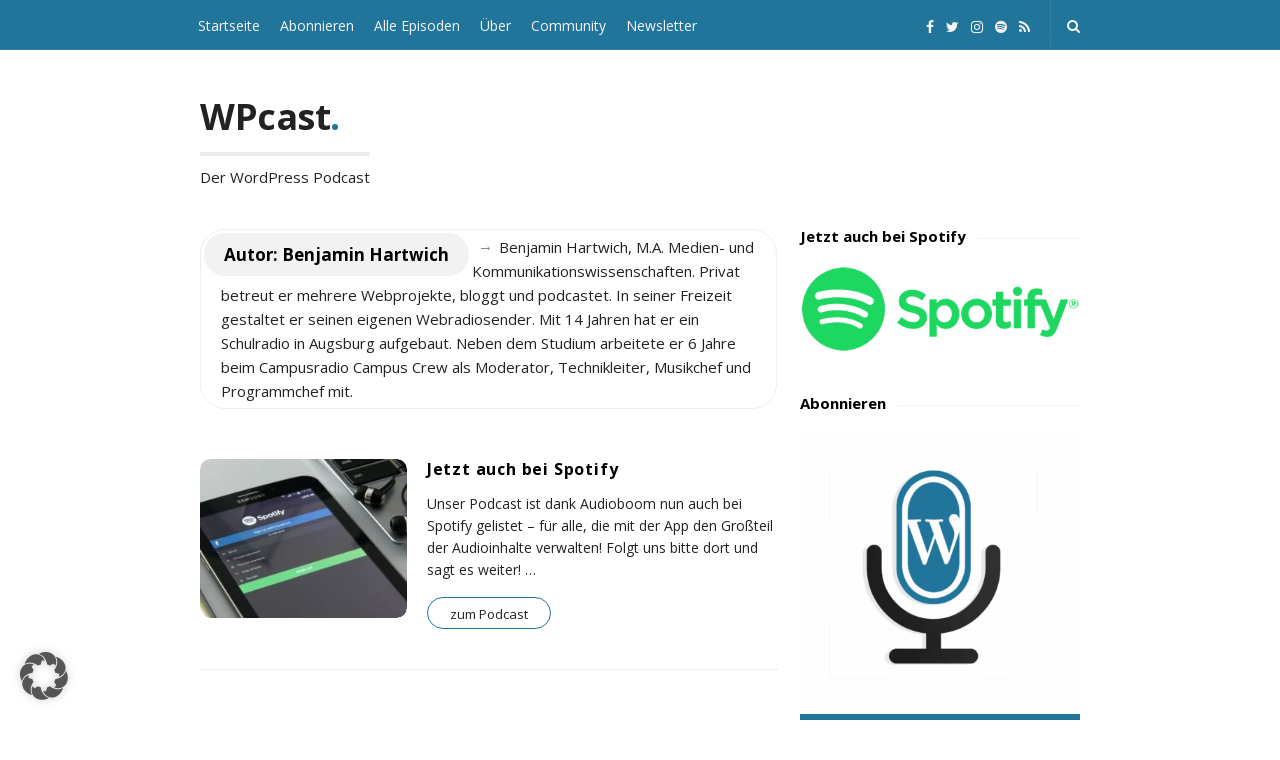

--- FILE ---
content_type: text/html; charset=UTF-8
request_url: https://wpcast.de/author/ben/
body_size: 15641
content:
<!DOCTYPE html>
<html lang="de" prefix="og: http://ogp.me/ns# fb: http://ogp.me/ns/fb#" class="no-js">
	<head>
		<meta charset="UTF-8">
		<meta name="viewport" content="width=device-width, initial-scale=1, maximum-scale=1">
		<meta http-equiv="X-UA-Compatible" content="IE=edge">
		<link rel="profile" href="http://gmpg.org/xfn/11">
		<link rel="pingback" href="https://wpcast.de/xmlrpc.php">
				<!--[if lt IE 9]>
		<script src="https://wpcast.de/wp-content/themes/writing/js/html5.js"></script>
		<![endif]-->
		<script>(function(){document.documentElement.className='js'})();</script>

		<title>Benjamin Hartwich &#8211; WPcast</title>
<meta name='robots' content='max-image-preview:large' />
<script type="text/javascript">
/* <![CDATA[ */
window.koko_analytics = {"url":"https:\/\/wpcast.de\/wp-admin\/admin-ajax.php?action=koko_analytics_collect","site_url":"https:\/\/wpcast.de","post_id":0,"path":"\/author\/ben\/","method":"cookie","use_cookie":true};
/* ]]> */
</script>

<!-- Easy Social Share Buttons for WordPress v.10.8 https://socialsharingplugin.com -->
<meta property="og:locale" content="de_DE" />
<meta property="og:type" content="object" />
<meta property="og:title" content="Benjamin Hartwich" />
<meta property="og:description" content="Benjamin Hartwich, M.A. Medien- und Kommunikationswissenschaften. Privat betreut er mehrere Webprojekte, bloggt und podcastet. In seiner Freizeit gestaltet er seinen eigenen Webradiosender. Mit 14 Jahren hat er ein Schulradio in Augsburg aufgebaut. Neben dem Studium arbeitete er 6 Jahre beim Campusradio Campus Crew als Moderator, Technikleiter, Musikchef und Programmchef mit." />
<meta property="og:url" content="https://wpcast.de/author/ben/" />
<meta property="og:site_name" content="WPcast" />
<meta property="og:image" content="https://wpcast.de/files/2018/02/wpcast-share.jpg" />
<meta property="og:image:secure_url" content="https://wpcast.de/files/2018/02/wpcast-share.jpg" />
<meta property="og:image:width" content="2048" />
<meta property="og:image:height" content="1365" />
<!-- / Easy Social Share Buttons for WordPress -->
<meta name="twitter:card" content="summary_large_image" />
<meta name="twitter:domain" content="WPcast" />

<link rel="alternate" type="application/rss+xml" title="Podcast Feed: WPcast (MP3 Feed)" href="https://wpcast.de/feed/mp3/" />
<link rel="alternate" type="application/rss+xml" title="Podcast Feed: WPcast (Ogg Feed)" href="https://wpcast.de/feed/ogg/" />
<style id='wp-img-auto-sizes-contain-inline-css' type='text/css'>
img:is([sizes=auto i],[sizes^="auto," i]){contain-intrinsic-size:3000px 1500px}
/*# sourceURL=wp-img-auto-sizes-contain-inline-css */
</style>
<link rel='stylesheet' id='podlove-frontend-css-css' href='https://wpcast.de/wp-content/plugins/podlove-podcasting-plugin-for-wordpress/css/frontend.css?ver=1.0' type='text/css' media='all' />
<link rel='stylesheet' id='podlove-admin-font-css' href='https://wpcast.de/wp-content/plugins/podlove-podcasting-plugin-for-wordpress/css/admin-font.css?ver=4.3.2' type='text/css' media='all' />
<style id='wp-emoji-styles-inline-css' type='text/css'>

	img.wp-smiley, img.emoji {
		display: inline !important;
		border: none !important;
		box-shadow: none !important;
		height: 1em !important;
		width: 1em !important;
		margin: 0 0.07em !important;
		vertical-align: -0.1em !important;
		background: none !important;
		padding: 0 !important;
	}
/*# sourceURL=wp-emoji-styles-inline-css */
</style>
<style id='wp-block-library-inline-css' type='text/css'>
:root{--wp-block-synced-color:#7a00df;--wp-block-synced-color--rgb:122,0,223;--wp-bound-block-color:var(--wp-block-synced-color);--wp-editor-canvas-background:#ddd;--wp-admin-theme-color:#007cba;--wp-admin-theme-color--rgb:0,124,186;--wp-admin-theme-color-darker-10:#006ba1;--wp-admin-theme-color-darker-10--rgb:0,107,160.5;--wp-admin-theme-color-darker-20:#005a87;--wp-admin-theme-color-darker-20--rgb:0,90,135;--wp-admin-border-width-focus:2px}@media (min-resolution:192dpi){:root{--wp-admin-border-width-focus:1.5px}}.wp-element-button{cursor:pointer}:root .has-very-light-gray-background-color{background-color:#eee}:root .has-very-dark-gray-background-color{background-color:#313131}:root .has-very-light-gray-color{color:#eee}:root .has-very-dark-gray-color{color:#313131}:root .has-vivid-green-cyan-to-vivid-cyan-blue-gradient-background{background:linear-gradient(135deg,#00d084,#0693e3)}:root .has-purple-crush-gradient-background{background:linear-gradient(135deg,#34e2e4,#4721fb 50%,#ab1dfe)}:root .has-hazy-dawn-gradient-background{background:linear-gradient(135deg,#faaca8,#dad0ec)}:root .has-subdued-olive-gradient-background{background:linear-gradient(135deg,#fafae1,#67a671)}:root .has-atomic-cream-gradient-background{background:linear-gradient(135deg,#fdd79a,#004a59)}:root .has-nightshade-gradient-background{background:linear-gradient(135deg,#330968,#31cdcf)}:root .has-midnight-gradient-background{background:linear-gradient(135deg,#020381,#2874fc)}:root{--wp--preset--font-size--normal:16px;--wp--preset--font-size--huge:42px}.has-regular-font-size{font-size:1em}.has-larger-font-size{font-size:2.625em}.has-normal-font-size{font-size:var(--wp--preset--font-size--normal)}.has-huge-font-size{font-size:var(--wp--preset--font-size--huge)}.has-text-align-center{text-align:center}.has-text-align-left{text-align:left}.has-text-align-right{text-align:right}.has-fit-text{white-space:nowrap!important}#end-resizable-editor-section{display:none}.aligncenter{clear:both}.items-justified-left{justify-content:flex-start}.items-justified-center{justify-content:center}.items-justified-right{justify-content:flex-end}.items-justified-space-between{justify-content:space-between}.screen-reader-text{border:0;clip-path:inset(50%);height:1px;margin:-1px;overflow:hidden;padding:0;position:absolute;width:1px;word-wrap:normal!important}.screen-reader-text:focus{background-color:#ddd;clip-path:none;color:#444;display:block;font-size:1em;height:auto;left:5px;line-height:normal;padding:15px 23px 14px;text-decoration:none;top:5px;width:auto;z-index:100000}html :where(.has-border-color){border-style:solid}html :where([style*=border-top-color]){border-top-style:solid}html :where([style*=border-right-color]){border-right-style:solid}html :where([style*=border-bottom-color]){border-bottom-style:solid}html :where([style*=border-left-color]){border-left-style:solid}html :where([style*=border-width]){border-style:solid}html :where([style*=border-top-width]){border-top-style:solid}html :where([style*=border-right-width]){border-right-style:solid}html :where([style*=border-bottom-width]){border-bottom-style:solid}html :where([style*=border-left-width]){border-left-style:solid}html :where(img[class*=wp-image-]){height:auto;max-width:100%}:where(figure){margin:0 0 1em}html :where(.is-position-sticky){--wp-admin--admin-bar--position-offset:var(--wp-admin--admin-bar--height,0px)}@media screen and (max-width:600px){html :where(.is-position-sticky){--wp-admin--admin-bar--position-offset:0px}}

/*# sourceURL=wp-block-library-inline-css */
</style><style id='global-styles-inline-css' type='text/css'>
:root{--wp--preset--aspect-ratio--square: 1;--wp--preset--aspect-ratio--4-3: 4/3;--wp--preset--aspect-ratio--3-4: 3/4;--wp--preset--aspect-ratio--3-2: 3/2;--wp--preset--aspect-ratio--2-3: 2/3;--wp--preset--aspect-ratio--16-9: 16/9;--wp--preset--aspect-ratio--9-16: 9/16;--wp--preset--color--black: #000000;--wp--preset--color--cyan-bluish-gray: #abb8c3;--wp--preset--color--white: #ffffff;--wp--preset--color--pale-pink: #f78da7;--wp--preset--color--vivid-red: #cf2e2e;--wp--preset--color--luminous-vivid-orange: #ff6900;--wp--preset--color--luminous-vivid-amber: #fcb900;--wp--preset--color--light-green-cyan: #7bdcb5;--wp--preset--color--vivid-green-cyan: #00d084;--wp--preset--color--pale-cyan-blue: #8ed1fc;--wp--preset--color--vivid-cyan-blue: #0693e3;--wp--preset--color--vivid-purple: #9b51e0;--wp--preset--gradient--vivid-cyan-blue-to-vivid-purple: linear-gradient(135deg,rgb(6,147,227) 0%,rgb(155,81,224) 100%);--wp--preset--gradient--light-green-cyan-to-vivid-green-cyan: linear-gradient(135deg,rgb(122,220,180) 0%,rgb(0,208,130) 100%);--wp--preset--gradient--luminous-vivid-amber-to-luminous-vivid-orange: linear-gradient(135deg,rgb(252,185,0) 0%,rgb(255,105,0) 100%);--wp--preset--gradient--luminous-vivid-orange-to-vivid-red: linear-gradient(135deg,rgb(255,105,0) 0%,rgb(207,46,46) 100%);--wp--preset--gradient--very-light-gray-to-cyan-bluish-gray: linear-gradient(135deg,rgb(238,238,238) 0%,rgb(169,184,195) 100%);--wp--preset--gradient--cool-to-warm-spectrum: linear-gradient(135deg,rgb(74,234,220) 0%,rgb(151,120,209) 20%,rgb(207,42,186) 40%,rgb(238,44,130) 60%,rgb(251,105,98) 80%,rgb(254,248,76) 100%);--wp--preset--gradient--blush-light-purple: linear-gradient(135deg,rgb(255,206,236) 0%,rgb(152,150,240) 100%);--wp--preset--gradient--blush-bordeaux: linear-gradient(135deg,rgb(254,205,165) 0%,rgb(254,45,45) 50%,rgb(107,0,62) 100%);--wp--preset--gradient--luminous-dusk: linear-gradient(135deg,rgb(255,203,112) 0%,rgb(199,81,192) 50%,rgb(65,88,208) 100%);--wp--preset--gradient--pale-ocean: linear-gradient(135deg,rgb(255,245,203) 0%,rgb(182,227,212) 50%,rgb(51,167,181) 100%);--wp--preset--gradient--electric-grass: linear-gradient(135deg,rgb(202,248,128) 0%,rgb(113,206,126) 100%);--wp--preset--gradient--midnight: linear-gradient(135deg,rgb(2,3,129) 0%,rgb(40,116,252) 100%);--wp--preset--font-size--small: 13px;--wp--preset--font-size--medium: 20px;--wp--preset--font-size--large: 36px;--wp--preset--font-size--x-large: 42px;--wp--preset--spacing--20: 0.44rem;--wp--preset--spacing--30: 0.67rem;--wp--preset--spacing--40: 1rem;--wp--preset--spacing--50: 1.5rem;--wp--preset--spacing--60: 2.25rem;--wp--preset--spacing--70: 3.38rem;--wp--preset--spacing--80: 5.06rem;--wp--preset--shadow--natural: 6px 6px 9px rgba(0, 0, 0, 0.2);--wp--preset--shadow--deep: 12px 12px 50px rgba(0, 0, 0, 0.4);--wp--preset--shadow--sharp: 6px 6px 0px rgba(0, 0, 0, 0.2);--wp--preset--shadow--outlined: 6px 6px 0px -3px rgb(255, 255, 255), 6px 6px rgb(0, 0, 0);--wp--preset--shadow--crisp: 6px 6px 0px rgb(0, 0, 0);}:where(.is-layout-flex){gap: 0.5em;}:where(.is-layout-grid){gap: 0.5em;}body .is-layout-flex{display: flex;}.is-layout-flex{flex-wrap: wrap;align-items: center;}.is-layout-flex > :is(*, div){margin: 0;}body .is-layout-grid{display: grid;}.is-layout-grid > :is(*, div){margin: 0;}:where(.wp-block-columns.is-layout-flex){gap: 2em;}:where(.wp-block-columns.is-layout-grid){gap: 2em;}:where(.wp-block-post-template.is-layout-flex){gap: 1.25em;}:where(.wp-block-post-template.is-layout-grid){gap: 1.25em;}.has-black-color{color: var(--wp--preset--color--black) !important;}.has-cyan-bluish-gray-color{color: var(--wp--preset--color--cyan-bluish-gray) !important;}.has-white-color{color: var(--wp--preset--color--white) !important;}.has-pale-pink-color{color: var(--wp--preset--color--pale-pink) !important;}.has-vivid-red-color{color: var(--wp--preset--color--vivid-red) !important;}.has-luminous-vivid-orange-color{color: var(--wp--preset--color--luminous-vivid-orange) !important;}.has-luminous-vivid-amber-color{color: var(--wp--preset--color--luminous-vivid-amber) !important;}.has-light-green-cyan-color{color: var(--wp--preset--color--light-green-cyan) !important;}.has-vivid-green-cyan-color{color: var(--wp--preset--color--vivid-green-cyan) !important;}.has-pale-cyan-blue-color{color: var(--wp--preset--color--pale-cyan-blue) !important;}.has-vivid-cyan-blue-color{color: var(--wp--preset--color--vivid-cyan-blue) !important;}.has-vivid-purple-color{color: var(--wp--preset--color--vivid-purple) !important;}.has-black-background-color{background-color: var(--wp--preset--color--black) !important;}.has-cyan-bluish-gray-background-color{background-color: var(--wp--preset--color--cyan-bluish-gray) !important;}.has-white-background-color{background-color: var(--wp--preset--color--white) !important;}.has-pale-pink-background-color{background-color: var(--wp--preset--color--pale-pink) !important;}.has-vivid-red-background-color{background-color: var(--wp--preset--color--vivid-red) !important;}.has-luminous-vivid-orange-background-color{background-color: var(--wp--preset--color--luminous-vivid-orange) !important;}.has-luminous-vivid-amber-background-color{background-color: var(--wp--preset--color--luminous-vivid-amber) !important;}.has-light-green-cyan-background-color{background-color: var(--wp--preset--color--light-green-cyan) !important;}.has-vivid-green-cyan-background-color{background-color: var(--wp--preset--color--vivid-green-cyan) !important;}.has-pale-cyan-blue-background-color{background-color: var(--wp--preset--color--pale-cyan-blue) !important;}.has-vivid-cyan-blue-background-color{background-color: var(--wp--preset--color--vivid-cyan-blue) !important;}.has-vivid-purple-background-color{background-color: var(--wp--preset--color--vivid-purple) !important;}.has-black-border-color{border-color: var(--wp--preset--color--black) !important;}.has-cyan-bluish-gray-border-color{border-color: var(--wp--preset--color--cyan-bluish-gray) !important;}.has-white-border-color{border-color: var(--wp--preset--color--white) !important;}.has-pale-pink-border-color{border-color: var(--wp--preset--color--pale-pink) !important;}.has-vivid-red-border-color{border-color: var(--wp--preset--color--vivid-red) !important;}.has-luminous-vivid-orange-border-color{border-color: var(--wp--preset--color--luminous-vivid-orange) !important;}.has-luminous-vivid-amber-border-color{border-color: var(--wp--preset--color--luminous-vivid-amber) !important;}.has-light-green-cyan-border-color{border-color: var(--wp--preset--color--light-green-cyan) !important;}.has-vivid-green-cyan-border-color{border-color: var(--wp--preset--color--vivid-green-cyan) !important;}.has-pale-cyan-blue-border-color{border-color: var(--wp--preset--color--pale-cyan-blue) !important;}.has-vivid-cyan-blue-border-color{border-color: var(--wp--preset--color--vivid-cyan-blue) !important;}.has-vivid-purple-border-color{border-color: var(--wp--preset--color--vivid-purple) !important;}.has-vivid-cyan-blue-to-vivid-purple-gradient-background{background: var(--wp--preset--gradient--vivid-cyan-blue-to-vivid-purple) !important;}.has-light-green-cyan-to-vivid-green-cyan-gradient-background{background: var(--wp--preset--gradient--light-green-cyan-to-vivid-green-cyan) !important;}.has-luminous-vivid-amber-to-luminous-vivid-orange-gradient-background{background: var(--wp--preset--gradient--luminous-vivid-amber-to-luminous-vivid-orange) !important;}.has-luminous-vivid-orange-to-vivid-red-gradient-background{background: var(--wp--preset--gradient--luminous-vivid-orange-to-vivid-red) !important;}.has-very-light-gray-to-cyan-bluish-gray-gradient-background{background: var(--wp--preset--gradient--very-light-gray-to-cyan-bluish-gray) !important;}.has-cool-to-warm-spectrum-gradient-background{background: var(--wp--preset--gradient--cool-to-warm-spectrum) !important;}.has-blush-light-purple-gradient-background{background: var(--wp--preset--gradient--blush-light-purple) !important;}.has-blush-bordeaux-gradient-background{background: var(--wp--preset--gradient--blush-bordeaux) !important;}.has-luminous-dusk-gradient-background{background: var(--wp--preset--gradient--luminous-dusk) !important;}.has-pale-ocean-gradient-background{background: var(--wp--preset--gradient--pale-ocean) !important;}.has-electric-grass-gradient-background{background: var(--wp--preset--gradient--electric-grass) !important;}.has-midnight-gradient-background{background: var(--wp--preset--gradient--midnight) !important;}.has-small-font-size{font-size: var(--wp--preset--font-size--small) !important;}.has-medium-font-size{font-size: var(--wp--preset--font-size--medium) !important;}.has-large-font-size{font-size: var(--wp--preset--font-size--large) !important;}.has-x-large-font-size{font-size: var(--wp--preset--font-size--x-large) !important;}
/*# sourceURL=global-styles-inline-css */
</style>

<style id='classic-theme-styles-inline-css' type='text/css'>
/*! This file is auto-generated */
.wp-block-button__link{color:#fff;background-color:#32373c;border-radius:9999px;box-shadow:none;text-decoration:none;padding:calc(.667em + 2px) calc(1.333em + 2px);font-size:1.125em}.wp-block-file__button{background:#32373c;color:#fff;text-decoration:none}
/*# sourceURL=/wp-includes/css/classic-themes.min.css */
</style>
<link rel='stylesheet' id='contact-form-7-css' href='https://wpcast.de/wp-content/plugins/contact-form-7/includes/css/styles.css?ver=6.1.4' type='text/css' media='all' />
<link rel='stylesheet' id='asalah-lora-css' href='https://wpcast.de/wp-content/themes/writing/framework/googlefonts/lora.css?ver=6.9' type='text/css' media='all' />
<link rel='stylesheet' id='genericons-css' href='https://wpcast.de/wp-content/themes/writing/genericons/genericons.css?ver=3.2' type='text/css' media='all' />
<link rel='stylesheet' id='bootstrap-css' href='https://wpcast.de/wp-content/themes/writing/framework/bootstrap/css/bootstrap.css?ver=1' type='text/css' media='all' />
<link rel='stylesheet' id='fontawesome-css' href='https://wpcast.de/wp-content/themes/writing/framework/font-awesome/css/font-awesome.min.css?ver=1' type='text/css' media='all' />
<link rel='stylesheet' id='asalah-plugins-css' href='https://wpcast.de/wp-content/themes/writing/pluginstyle.css?ver=1' type='text/css' media='all' />
<link rel='stylesheet' id='asalah-style-css' href='https://wpcast.de/wp-content/themes/writing/style.css?ver=4.01' type='text/css' media='all' />
<link rel='stylesheet' id='writing_google_fonts-css' href='https://wpcast.de/files/fonts/00fffd2ea163a0e46d6a1ca090e095c1/font.css?v=1671519774' type='text/css' media='screen' />
<link rel='stylesheet' id='borlabs-cookie-custom-css' href='https://wpcast.de/wp-content/cache/borlabs-cookie/36/borlabs-cookie-36-de.css?ver=3.3.23-66' type='text/css' media='all' />
<link rel='stylesheet' id='essb-compiledcache-css' href='https://wpcast.de/wp-content/easysocialsharebuttons-assets/compiled/2566c291e59e185c12a331fef1e235f3.css?ver=6.9' type='text/css' media='all' />
<link rel='stylesheet' id='wpgdprc-front-css-css' href='https://wpcast.de/wp-content/plugins/wp-gdpr-compliance/Assets/css/front.css?ver=1706528027' type='text/css' media='all' />
<style id='wpgdprc-front-css-inline-css' type='text/css'>
:root{--wp-gdpr--bar--background-color: #000000;--wp-gdpr--bar--color: #ffffff;--wp-gdpr--button--background-color: #000000;--wp-gdpr--button--background-color--darken: #000000;--wp-gdpr--button--color: #ffffff;}
/*# sourceURL=wpgdprc-front-css-inline-css */
</style>
<script type="text/javascript" src="https://wpcast.de/wp-content/plugins/podlove-web-player/web-player/embed.js?ver=5.9.2" id="podlove-web-player-player-js"></script>
<script type="text/javascript" src="https://wpcast.de/wp-content/plugins/podlove-web-player/js/cache.js?ver=5.9.2" id="podlove-web-player-player-cache-js"></script>
<script type="text/javascript" src="https://wpcast.de/wp-includes/js/jquery/jquery.min.js?ver=3.7.1" id="jquery-core-js"></script>
<script type="text/javascript" src="https://wpcast.de/wp-includes/js/jquery/jquery-migrate.min.js?ver=3.4.1" id="jquery-migrate-js"></script>
<script type="text/javascript" src="https://wpcast.de/wp-content/themes/writing/js/modernizr.js?ver=1" id="asalah-modernizr-js"></script>
<script data-no-optimize="1" data-no-minify="1" data-cfasync="false" type="text/javascript" src="https://wpcast.de/wp-content/cache/borlabs-cookie/36/borlabs-cookie-config-de.json.js?ver=3.3.23-57" id="borlabs-cookie-config-js"></script>
<script type="text/javascript" id="wpgdprc-front-js-js-extra">
/* <![CDATA[ */
var wpgdprcFront = {"ajaxUrl":"https://wpcast.de/wp-admin/admin-ajax.php","ajaxNonce":"d0970a39c2","ajaxArg":"security","pluginPrefix":"wpgdprc","blogId":"36","isMultiSite":"1","locale":"de_DE","showSignUpModal":"","showFormModal":"","cookieName":"36-wpgdprc-consent","consentVersion":"","path":"/","prefix":"wpgdprc"};
//# sourceURL=wpgdprc-front-js-js-extra
/* ]]> */
</script>
<script type="text/javascript" src="https://wpcast.de/wp-content/plugins/wp-gdpr-compliance/Assets/js/front.min.js?ver=1706528027" id="wpgdprc-front-js-js"></script>
<script></script><link rel="https://api.w.org/" href="https://wpcast.de/wp-json/" /><link rel="alternate" title="JSON" type="application/json" href="https://wpcast.de/wp-json/wp/v2/users/48" /><link rel="EditURI" type="application/rsd+xml" title="RSD" href="https://wpcast.de/xmlrpc.php?rsd" />
<meta name="generator" content="WordPress 6.9" />
<style type="text/css" id="asalah_custom_style_code">@media screen and (min-width: 910px) {.container { width:910px; }}@media screen and (min-width: 1081px) {.wp-block-image.alignwide {margin-left: -85px;margin-right: -85px;}}@media screen and (max-width: 1080px) {.wp-block-image.alignwide,
									  .wp-block-embed.alignwide,
									  .wp-block-cover-image.alignwide,
									  .wp-block-cover.alignwide {margin-left: -45px;margin-right: -45px;}}@media screen and (max-width: 1010px) {.wp-block-image.alignwide,
									  .wp-block-embed.alignwide,
									  .wp-block-cover-image.alignwide,
									  .wp-block-cover.alignwide {margin-left: -25px;margin-right: -25px;}}@media screen and (max-width: 970px) {.wp-block-image.alignwide,
									  .wp-block-embed.alignwide,
									  .wp-block-cover-image.alignwide,
									  .wp-block-cover.alignwide {margin-left: 0px;margin-right: 0px;}}@media screen and (max-width: 910px) {.wp-block-image.alignwide,
									  .wp-block-embed.alignwide,
									  .wp-block-cover-image.alignwide,
									  .wp-block-cover.alignwide {margin-left: -45px;margin-right: -45px;}}@media screen and (max-width: 798px) {.wp-block-image.alignwide,
									  .wp-block-embed.alignwide,
									  .wp-block-cover-image.alignwide,
									  .wp-block-cover.alignwide {margin-left: 0px;margin-right: 0px;}}@media screen and (min-width: 992px) {.container {width: 910px;}.main_content.col-md-9.pull-right {padding-right: 15px;padding-left: 30px;}.side_content.col-md-3 {padding-left: 0;width: 295px;}.side_content.col-md-3.pull-left {padding-left: 15px;padding-right: 0;}}body {font-family:"Open Sans","Helvetica Neue",sans-serif;}.dropdown-menu { background-color: #21759b;}.header_search, .sticky_header .header_info_wrapper { border-color:#21759b;}.top_menu_wrapper, .header_search > form.search .search_text, .sticky_header .top_menu_wrapper, .mobile_menu_button {background-color:#21759b;}.dropdown-menu, .header_search > form.search .search_text {background-color:#21759b;}.widget_container ul li, .site input.search-field, .top_menu_wrapper, .header_search > form.search .search_text {border-bottom-color:#307ea2;}.dropdown-menu > li > a:hover, .dropdown-menu > li > a:focus, .dropdown-menu > .active > a, .dropdown-menu > .active > a:hover, .dropdown-menu > .active > a:focus, .dropdown-menu .current-menu-ancestor, .dropdown-menu .current-menu-ancestor > a {background-color:#2c7ba0;}.navbar-nav > li > .dropdown-menu {border-right-color:#2c7ba0;border-left-color:#2c7ba0;}.mobile_menu_button, .navbar-nav > li > .dropdown-menu, .dropdown-submenu > .dropdown-menu {border-color:#2c7ba0;}.header_search > form.search .search_text { color:#a6c8d7;}.header_search ::-webkit-input-placeholder { /* WebKit, Blink, Edge */color:#a6c8d7;}.header_search, .sticky_header .header_info_wrapper { border-left-color: #307ea2; border-right-color:#307ea2; }.top_menu_wrapper a:hover, .top_menu_wrapper a:hover, .header_search:hover, .top_menu_wrapper .nav > li > a:hover, .header_search input:hover[type='text'], .dropdown-menu > li > a:hover, .top_menu_wrapper a:focus, .top_menu_wrapper a:focus, .header_search:focus, .top_menu_wrapper .nav > li > a:focus, .header_search input:focus[type='text'], .dropdown-menu > li > a:focus, .top_menu_wrapper a:focus, .top_menu_wrapper a:focus, .header_search:focus, .top_menu_wrapper .nav > li > a:focus, .header_search input:focus[type='text'], .dropdown-menu > li > a:focus {color:#a3a3a3 !important;}.top_menu_wrapper a, .header_search, .top_menu_wrapper .nav > li > a, .header_search input[type='text'], .dropdown-menu > li > a, .mobile_menu_button { color:#f4f4f4;}.header_search ::-webkit-input-placeholder { /* WebKit, Blink, Edge */color:#f4f4f4;}.skin_color, .skin_color_hover:hover, a, .user_info_button:hover, .header_social_icons a:hover, .blog_post_meta .blog_meta_item a:hover, .widget_container ul li a:hover, .asalah_post_gallery_nav_container ul.flex-direction-nav > li a:hover:before, .post_navigation_item:hover a.post_navigation_arrow, .comment_body p a:hover, .author_text .social_icons_list a:hover, .skin_color_hover:focus, a, .user_info_button:focus, .header_social_icons a:focus, .blog_post_meta .blog_meta_item a:focus, .widget_container ul li a:focus, .asalah_post_gallery_nav_container ul.flex-direction-nav > li a:focus:before, .post_navigation_item:focus a.post_navigation_arrow, .comment_body p a:focus, .author_text .social_icons_list a:focus, .author_text .social_icons_list a:active {color: #21759b;}.skin_bg, .skin_bg_hover:hover, .blog_post_control_item a:hover, .widget_container.asalah-social-widget .widget_social_icon:hover, .tagcloud a:hover, .cookies_accept_button:hover, .skin_bg, .skin_bg_hover:focus, .blog_post_control_item a:focus, .widget_container.asalah-social-widget .widget_social_icon:focus, .tagcloud a:focus, .cookies_accept_button:focus {background-color: #21759b;}.skin_border, .blog_post_control_item a, .navigation.pagination .nav-links .page-numbers:hover, .navigation.pagination .nav-links .page-numbers:focus, .navigation.pagination .nav-links .page-numbers.current, .navigation_links a:hover, .navigation_links a:focus, .cookies_accept_button {border-color: #21759b;}.skin_border_left {border-left-color: #21759b;}.skin_border_right {border-right-color: #21759b;}.skin_border_top {border-top-color: #21759b;}progress[value]::-webkit-progress-value {background-color:#21759b;}progress[value]::-moz-progress-bar {background-color:#21759b;}.skin_border_bottom,.comment_body p a:hover, .comment_body p a:focus {border-bottom-color: #21759b;}</style><style type="text/css">.recentcomments a{display:inline !important;padding:0 !important;margin:0 !important;}</style>
<script type="text/javascript">var essb_settings = {"ajax_url":"https:\/\/wpcast.de\/wp-admin\/admin-ajax.php","essb3_nonce":"5e05c13e8e","essb3_plugin_url":"https:\/\/wpcast.de\/wp-content\/plugins\/easy-social-share-buttons3","essb3_stats":false,"essb3_ga":false,"essb3_ga_ntg":false,"blog_url":"https:\/\/wpcast.de\/","post_id":"134"};</script><meta name="generator" content="Powered by WPBakery Page Builder - drag and drop page builder for WordPress."/>
<link rel="icon" href="https://wpcast.de/files/2018/03/cropped-favicon-32x32.png" sizes="32x32" />
<link rel="icon" href="https://wpcast.de/files/2018/03/cropped-favicon-192x192.png" sizes="192x192" />
<link rel="apple-touch-icon" href="https://wpcast.de/files/2018/03/cropped-favicon-180x180.png" />
<meta name="msapplication-TileImage" content="https://wpcast.de/files/2018/03/cropped-favicon-270x270.png" />
		<style type="text/css" id="wp-custom-css">
			@media screen and (max-width: 768px) {
.mobile_menu_button {
color:#f4f4f4;
}
}		</style>
		<noscript><style> .wpb_animate_when_almost_visible { opacity: 1; }</style></noscript>	</head>
		<body class="archive author author-ben author-48 wp-embed-responsive wp-theme-writing sticky_menu_enabled essb-10.8 wpb-js-composer js-comp-ver-8.2 vc_responsive">

		
			<!-- top menu area -->
			<div class="sticky_header">
						<div class="top_menu_wrapper">
			<div class="container">
				<div class="mobile_menu_button">
											<span class="mobile_menu_text">Menu</span>
											<div class="writing_mobile_icon"><span></span><span></span><span></span></div>
				</div><!-- end mobile_menu_button -->
							<div class="top_header_items_holder">
											<div class="main_menu pull-left">
							<div class="main_nav"><ul id="menu-hauptmenue" class="nav navbar-nav"><li id="menu-item-24" class="menu-item menu-item-type-custom menu-item-object-custom menu-item-home menu-item-24 default_menu"><a href="https://wpcast.de/">Startseite</a></li>
<li id="menu-item-47" class="menu-item menu-item-type-post_type menu-item-object-page menu-item-47 default_menu"><a href="https://wpcast.de/abonnieren/">Abonnieren</a></li>
<li id="menu-item-29" class="menu-item menu-item-type-post_type menu-item-object-page menu-item-29 default_menu"><a href="https://wpcast.de/alle-episoden/">Alle Episoden</a></li>
<li id="menu-item-59" class="menu-item menu-item-type-post_type menu-item-object-page menu-item-59 default_menu"><a href="https://wpcast.de/ueber/">Über</a></li>
<li id="menu-item-146" class="menu-item menu-item-type-custom menu-item-object-custom menu-item-146 default_menu"><a target="_blank" href="https://www.facebook.com/groups/wordpress.tipps/">Community</a></li>
<li id="menu-item-99" class="menu-item menu-item-type-post_type menu-item-object-page menu-item-99 default_menu"><a href="https://wpcast.de/newsletter-signup/">Newsletter</a></li>
</ul></div>						</div>
											<div class="header_icons pull-right text_right">

							<!-- start header social icons --> <div class="social_icons_list header_social_icons pull-left"><a rel="nofollow noreferrer" target="_blank" href="https://www.facebook.com/wpcast/" title="Facebook" class="social_icon social_facebook social_icon_facebook"><i class="fa fa-facebook"></i></a><a rel="nofollow noreferrer" target="_blank" href="https://twitter.com/wp_cast" title="Twitter" class="social_icon social_twitter social_icon_twitter"><i class="fa fa-twitter"></i></a><a rel="nofollow noreferrer" target="_blank" href="https://www.instagram.com/wpcast/" title="Instagram" class="social_icon social_instagram social_icon_instagram"><i class="fa fa-instagram"></i></a><a rel="nofollow noreferrer" target="_blank" href="https://open.spotify.com/show/5CHtkaGmDHqcYHlC7JTexp" title="Spotify" class="social_icon social_spotify social_icon_spotify"><i class="fa fa-spotify"></i></a><a rel="nofollow noreferrer" target="_blank" href="https://wpcast.de/feed/mp3/" title="RSS" class="social_icon social_rss social_icon_rss"><i class="fa fa-rss"></i></a></div> <!-- end header social icons --> 								<!-- start search box -->
								<div class="header_search pull-right">
									<form class="search clearfix animated searchHelperFade" method="get" id="searchform" action="https://wpcast.de/">
	<input class="col-md-12 search_text" id="appendedInputButton" placeholder="Hit enter to search" type="text" name="s">
	<input type="hidden" name="post_type" value="post" />
	<i class="fa fa-search"><input type="submit" class="search_submit" id="searchsubmit" value="" /></i>
</form>
								</div>
								<!-- end search box -->
													</div>
									</div> <!-- end .top_header_items_holder -->
			</div> <!-- end container -->
		</div>
					</div> <!-- end sticky_header -->
				<div id="page" class="hfeed site">

			<!-- start site main container -->
			<div class="site_main_container">
				<!-- header -->
					<header class="site_header">

						<!-- top menu area -->
													<div class="invisible_header"></div>
												<!-- header logo wrapper -->
						<div class="header_logo_wrapper  ">
							<div class="container">
										<div class="logo_wrapper">
								<h2 class="site_logo site-title pull-left clearfix">
						<a title="WPcast" href="https://wpcast.de/" rel="home">WPcast</a><span class="logo_dot skin_color">.</span>
					</h2>
													<p class="title_tagline_below logo_tagline site_tagline">Der WordPress Podcast</p>
									</div> <!-- logo_wrapper -->
									</div><!-- end container -->
						</div><!-- end .header_logo_wrapper -->

											</header><!-- header -->

				<!-- start stie content -->
				<section id="content" class="site_content">
					<div class="container">
						<div class="row"><main class="main_content archive_page_content col-md-9 pull-left">

	<header class="page-header page_main_title clearfix">
		<h1 class="page-title title">Autor: <span>Benjamin Hartwich</span></h1><div class="taxonomy-description"><span class="archive_arrow">&#8594;</span>Benjamin Hartwich, M.A. Medien- und Kommunikationswissenschaften. Privat betreut er mehrere Webprojekte, bloggt und podcastet. In seiner Freizeit gestaltet er seinen eigenen Webradiosender. Mit 14 Jahren hat er ein Schulradio in Augsburg aufgebaut. Neben dem Studium arbeitete er 6 Jahre beim Campusradio Campus Crew als Moderator, Technikleiter, Musikchef und Programmchef mit.</div>	</header><!-- .page-header -->
	
		<div class="blog_posts_wrapper blog_posts_list clearfix  asalah_blog_global_setting list_blog_style">
				<article id="post-134" class="blog_post_container post-134 post type-post status-publish format-standard has-post-thumbnail hentry category-in-eigener-sache tag-abonnieren tag-podcast tag-spotify tag-wordpress tag-wpcast" >

				<div class="blog_post clearfix">
						<div class="posts_list_wrapper clearfix">
											<div class="post_thumbnail_wrapper">
								<div class="blog_post_banner blog_post_image">
		<a class="post-thumbnail" href="https://wpcast.de/jetzt-auch-bei-spotify/" aria-hidden="true">
			<img width="267" height="205" src="https://wpcast.de/files/2018/03/spotify-267x205.jpg" class="attachment-list_blog size-list_blog wp-post-image" alt="Jetzt auch bei Spotify" decoding="async" sizes="(min-width: 768px) 267px, (min-width: 500px) 195px, 100vw" />		</a>
	</div><!-- end blog_post_banner-->
							</div><!-- end post_thumbnail_wrapper -->
										<div class="post_info_wrapper"> <!-- use this wrapper in list style only to group all info far from thumbnail wrapper -->
						<div class="blog_post_title">
				<h2 class="entry-title title post_title"><a href="https://wpcast.de/jetzt-auch-bei-spotify/" rel="bookmark">Jetzt auch bei Spotify</a></h2>			</div><!-- end blog_post_title -->
												<div class="entry-content blog_post_text blog_post_description"><!-- Start entry-content div -->
							<p>Unser Podcast ist dank Audioboom nun auch bei Spotify gelistet &#8211; für alle, die mit der App den Großteil der Audioinhalte verwalten! Folgt uns bitte dort und sagt es weiter!<a href="https://wpcast.de/jetzt-auch-bei-spotify/" class="more_link more_link_dots"> &hellip; </a></p>						</div><!-- end entry-content div -->
							
					<div class="blog_post_control clearfix">

				
														<div class="blog_post_control_item blog_post_readmore">
								<a href="https://wpcast.de/jetzt-auch-bei-spotify/" class="read_more_link">zum Podcast</a>							</div><!-- end .blog_post_readmore -->
														</div><!-- end blog_post_control -->
					</div> <!-- .post_info_wrapper close post_info_wrapper in cas of list style-->
			</div> <!-- .posts_list_wrapper -->
		
		</div><!-- end blog_post -->
	</article><!-- end #post-## blog_post_container-->
					<div class="ajax_content_container"></div>
					</div> <!-- .blog_posts_wrapper -->

		</main><!-- .main_content -->
		<aside class="side_content widget_area col-md-3 pull-right">
				<h3 class="screen-reader-text">Site Sidebar</h3>
	<div id="secondary" class="secondary">

					<div id="widget-area" class="widget-area" role="complementary">
				<div id="custom_html-2" class="widget_text widget_container widget_content widget widget_custom_html clearfix"><h4 class="widget_title title"><span class="page_header_title">Jetzt auch bei Spotify</span></h4><div class="textwidget custom-html-widget"><a href="https://open.spotify.com/show/5CHtkaGmDHqcYHlC7JTexp" target="_blank"><img src="https://wpcast.de/files/2018/03/spotify.png" alt="Spotify Logo" /></a> </div></div><div id="podlove_subscribe_button_widget-3" class="widget_container widget_content widget widget_podlove_subscribe_button_widget clearfix"><h4 class="widget_title title"><span class="page_header_title">Abonnieren</span></h4>
<script>window.podcastDatae12f50fff53d07 = {"title":"Abonnieren","subtitle":"Der WordPress Podcast","description":"WordPress ist ein grandioses und vielf\u00e4ltiges Webwerkzeug. Der Podcast rund um die professionelle Anwendung und Anpassung von WordPress.\r\nhttps:\/\/flattr.com\/podcast\/wpcast","cover":"https:\/\/wpcast.de\/podlove\/image\/68747470733a2f2f7770636173742e64652f66696c65732f323031382f30332f6974756e65736c6f676f2e706e67\/400\/0\/0\/wpcast","feeds":[{"type":"audio","format":"mp3","url":"https:\/\/wpcast.de\/feed\/mp3\/","variant":"high","directory-url-itunes":"https:\/\/podcasts.apple.com\/podcast\/id1342379627"},{"type":"audio","format":"ogg","url":"https:\/\/wpcast.de\/feed\/ogg\/","variant":"high"}]};</script>
<script class="podlove-subscribe-button" src="https://cdn.podlove.org/subscribe-button/javascripts/app.js" data-json-data="podcastDatae12f50fff53d07" data-language="de" data-size="medium auto" data-format="cover" data-style="filled" data-color="#21759b"> </script>
<script>
if (typeof SubscribeButton == 'undefined') {

    document.write(unescape("%3Cscript class=\"podlove-subscribe-button\" src=\"https://wpcast.de/wp-content/plugins/podlove-podcasting-plugin-for-wordpress/lib/modules/subscribe_button/dist/javascripts/app.js\" data-json-data=\"podcastDatae12f50fff53d07\" data-language=\"de\" data-size=\"medium auto\" data-format=\"cover\" data-style=\"filled\" data-color=\"#21759b\"> %3E%3C/script%3E"));

    // hide uninitialized button
    window.setTimeout(function() {
        iframes = document.querySelectorAll('.podlove-subscribe-button-iframe')
        for (i = 0; i < iframes.length; ++i) {
            if (!iframes[i].style.width && !iframes[i].style.height) {
                iframes[i].style.display = 'none';
            }
        }
    }, 5000);

}
</script></div><div id="podlove_podcast_widget-2" class="widget_container widget_content widget widget_podlove_podcast_widget clearfix"><h4 class="widget_title title"><span class="page_header_title">WPcast</span></h4><p>WordPress ist ein grandioses und vielfältiges Webwerkzeug. Der Podcast rund um die professionelle Anwendung und Anpassung von WordPress.<br />
https://flattr.com/podcast/wpcast</p>
</div><div id="podlove_recent_episodes_widget-2" class="widget_container widget_content widget widget_podlove_recent_episodes_widget clearfix"><h4 class="widget_title title"><span class="page_header_title">Aktuelle Episoden</span></h4><ul style='list-style-type: none;'>				<li>
										<p>
						<a href="https://wpcast.de/elementor-3-0-erschienen-mit-vielen-verbesserungen/">Elementor 3.0 mit vielen Verbesserungen erschienen</a><br />
						<i class="podlove-icon-calendar"></i> 25. August 2020											</p>
									</li>
							<li>
										<p>
						<a href="https://wpcast.de/meine-erfahrung-mit-borlabs-cookie/">Meine Erfahrung mit Borlabs Cookie</a><br />
						<i class="podlove-icon-calendar"></i> 12. Dezember 2019											</p>
									</li>
							<li>
										<p>
						<a href="https://wpcast.de/elementor-popups-dsgvo-updates-wpml-geschichtl/">Elementor Popups, DSGVO Updates, WPML Geschichtl</a><br />
						<i class="podlove-icon-calendar"></i> 22. Januar 2019											</p>
									</li>
			</ul></div>			</div><!-- .widget-area -->
		
	</div><!-- .secondary -->

		</aside>
							</div> <!-- .row -->
					</div> <!-- .container -->
				</section> <!-- #content .site_content -->
								<footer class="site-footer">

					<!-- screen-reader-text for site footer section -->
					<h3 class="screen-reader-text">Site Footer</h3>

					<div class="footer_wrapper">
						<div class="container">

															<div class="first_footer widgets_footer row">
										<div id="first_footer_widget" class="widget_area col-md-4">
		<div id="nav_menu-3" class="widget_container widget_content widget widget_nav_menu clearfix"><div class="menu-footer-container"><ul id="menu-footer" class="menu"><li id="menu-item-13" class="menu-item menu-item-type-post_type menu-item-object-page menu-item-13"><a href="https://wpcast.de/impressum/">Impressum</a></li>
<li id="menu-item-12" class="menu-item menu-item-type-post_type menu-item-object-page menu-item-privacy-policy menu-item-12"><a rel="privacy-policy" href="https://wpcast.de/datenschutzerklaerung/">Datenschutzerklärung</a></li>
<li id="menu-item-60" class="menu-item menu-item-type-post_type menu-item-object-page menu-item-60"><a href="https://wpcast.de/kontakt/">Kontakt</a></li>
</ul></div></div>	</div>
	<div id="second_footer_widget" class="widget_area col-md-4">
		<div id="podlove_podcast_license_widget-2" class="widget_container widget_content widget widget_podlove_podcast_license_widget clearfix"><h4 class="widget_title title"><span class="page_header_title">Lizenz</span></h4>
			<div class="podlove_cc_license">
				<img src="https://wpcast.de/wp-content/plugins/podlove-podcasting-plugin-for-wordpress/images/cc/1_1.png" alt="License" />
				<p>
					This work is licensed under a <a rel="license" href="http://creativecommons.org/licenses/by/4.0">Creative Commons Attribution 4.0 International License</a>.
				</p>
			</div></div>	</div>
	<div id="third_footer_widget" class="widget_area col-md-4">
		<div id="tag_cloud-2" class="widget_container widget_content widget widget_tag_cloud clearfix"><h4 class="widget_title title"><span class="page_header_title">Schlagwörter</span></h4><div class="tagcloud"><a href="https://wpcast.de/tag/abonnieren/" class="tag-cloud-link tag-link-10 tag-link-position-1" style="font-size: 10.709677419355pt;" aria-label="abonnieren (2 Einträge)">abonnieren</a>
<a href="https://wpcast.de/tag/backup/" class="tag-cloud-link tag-link-97 tag-link-position-2" style="font-size: 8pt;" aria-label="Backup (1 Eintrag)">Backup</a>
<a href="https://wpcast.de/tag/cookie/" class="tag-cloud-link tag-link-106 tag-link-position-3" style="font-size: 10.709677419355pt;" aria-label="Cookie (2 Einträge)">Cookie</a>
<a href="https://wpcast.de/tag/datenschutz/" class="tag-cloud-link tag-link-109 tag-link-position-4" style="font-size: 8pt;" aria-label="Datenschutz (1 Eintrag)">Datenschutz</a>
<a href="https://wpcast.de/tag/drupal/" class="tag-cloud-link tag-link-57 tag-link-position-5" style="font-size: 8pt;" aria-label="Drupal (1 Eintrag)">Drupal</a>
<a href="https://wpcast.de/tag/dsgvo/" class="tag-cloud-link tag-link-101 tag-link-position-6" style="font-size: 14.021505376344pt;" aria-label="DSGVO (4 Einträge)">DSGVO</a>
<a href="https://wpcast.de/tag/einbettungen/" class="tag-cloud-link tag-link-116 tag-link-position-7" style="font-size: 10.709677419355pt;" aria-label="Einbettungen (2 Einträge)">Einbettungen</a>
<a href="https://wpcast.de/tag/einspielen/" class="tag-cloud-link tag-link-99 tag-link-position-8" style="font-size: 8pt;" aria-label="einspielen (1 Eintrag)">einspielen</a>
<a href="https://wpcast.de/tag/elementor/" class="tag-cloud-link tag-link-31 tag-link-position-9" style="font-size: 12.516129032258pt;" aria-label="Elementor (3 Einträge)">Elementor</a>
<a href="https://wpcast.de/tag/fail2ban/" class="tag-cloud-link tag-link-52 tag-link-position-10" style="font-size: 10.709677419355pt;" aria-label="Fail2ban (2 Einträge)">Fail2ban</a>
<a href="https://wpcast.de/tag/features/" class="tag-cloud-link tag-link-91 tag-link-position-11" style="font-size: 10.709677419355pt;" aria-label="Features (2 Einträge)">Features</a>
<a href="https://wpcast.de/tag/gdpr/" class="tag-cloud-link tag-link-102 tag-link-position-12" style="font-size: 10.709677419355pt;" aria-label="GDPR (2 Einträge)">GDPR</a>
<a href="https://wpcast.de/tag/google/" class="tag-cloud-link tag-link-108 tag-link-position-13" style="font-size: 12.516129032258pt;" aria-label="Google (3 Einträge)">Google</a>
<a href="https://wpcast.de/tag/hack/" class="tag-cloud-link tag-link-70 tag-link-position-14" style="font-size: 10.709677419355pt;" aria-label="Hack (2 Einträge)">Hack</a>
<a href="https://wpcast.de/tag/hilfe/" class="tag-cloud-link tag-link-23 tag-link-position-15" style="font-size: 10.709677419355pt;" aria-label="Hilfe (2 Einträge)">Hilfe</a>
<a href="https://wpcast.de/tag/how-to/" class="tag-cloud-link tag-link-7 tag-link-position-16" style="font-size: 16.279569892473pt;" aria-label="How To (6 Einträge)">How To</a>
<a href="https://wpcast.de/tag/ithemes-security/" class="tag-cloud-link tag-link-84 tag-link-position-17" style="font-size: 8pt;" aria-label="iThemes Security (1 Eintrag)">iThemes Security</a>
<a href="https://wpcast.de/tag/kaufen/" class="tag-cloud-link tag-link-93 tag-link-position-18" style="font-size: 8pt;" aria-label="kaufen (1 Eintrag)">kaufen</a>
<a href="https://wpcast.de/tag/kosten/" class="tag-cloud-link tag-link-90 tag-link-position-19" style="font-size: 8pt;" aria-label="Kosten (1 Eintrag)">Kosten</a>
<a href="https://wpcast.de/tag/kreative/" class="tag-cloud-link tag-link-110 tag-link-position-20" style="font-size: 8pt;" aria-label="Kreative (1 Eintrag)">Kreative</a>
<a href="https://wpcast.de/tag/machen/" class="tag-cloud-link tag-link-96 tag-link-position-21" style="font-size: 8pt;" aria-label="machen (1 Eintrag)">machen</a>
<a href="https://wpcast.de/tag/mehrsprachigkeit/" class="tag-cloud-link tag-link-94 tag-link-position-22" style="font-size: 8pt;" aria-label="Mehrsprachigkeit (1 Eintrag)">Mehrsprachigkeit</a>
<a href="https://wpcast.de/tag/page-builder/" class="tag-cloud-link tag-link-30 tag-link-position-23" style="font-size: 10.709677419355pt;" aria-label="Page Builder (2 Einträge)">Page Builder</a>
<a href="https://wpcast.de/tag/plugin/" class="tag-cloud-link tag-link-37 tag-link-position-24" style="font-size: 14.021505376344pt;" aria-label="Plugin (4 Einträge)">Plugin</a>
<a href="https://wpcast.de/tag/plugins/" class="tag-cloud-link tag-link-69 tag-link-position-25" style="font-size: 12.516129032258pt;" aria-label="Plugins (3 Einträge)">Plugins</a>
<a href="https://wpcast.de/tag/podcast/" class="tag-cloud-link tag-link-4 tag-link-position-26" style="font-size: 14.021505376344pt;" aria-label="Podcast (4 Einträge)">Podcast</a>
<a href="https://wpcast.de/tag/preis/" class="tag-cloud-link tag-link-87 tag-link-position-27" style="font-size: 8pt;" aria-label="Preis (1 Eintrag)">Preis</a>
<a href="https://wpcast.de/tag/seiten/" class="tag-cloud-link tag-link-24 tag-link-position-28" style="font-size: 10.709677419355pt;" aria-label="Seiten (2 Einträge)">Seiten</a>
<a href="https://wpcast.de/tag/server/" class="tag-cloud-link tag-link-48 tag-link-position-29" style="font-size: 10.709677419355pt;" aria-label="Server (2 Einträge)">Server</a>
<a href="https://wpcast.de/tag/sicherheit/" class="tag-cloud-link tag-link-39 tag-link-position-30" style="font-size: 12.516129032258pt;" aria-label="Sicherheit (3 Einträge)">Sicherheit</a>
<a href="https://wpcast.de/tag/sinnvoll/" class="tag-cloud-link tag-link-92 tag-link-position-31" style="font-size: 8pt;" aria-label="sinnvoll (1 Eintrag)">sinnvoll</a>
<a href="https://wpcast.de/tag/theme/" class="tag-cloud-link tag-link-18 tag-link-position-32" style="font-size: 12.516129032258pt;" aria-label="Theme (3 Einträge)">Theme</a>
<a href="https://wpcast.de/tag/themes/" class="tag-cloud-link tag-link-103 tag-link-position-33" style="font-size: 8pt;" aria-label="Themes (1 Eintrag)">Themes</a>
<a href="https://wpcast.de/tag/tipps/" class="tag-cloud-link tag-link-6 tag-link-position-34" style="font-size: 14.021505376344pt;" aria-label="Tipps (4 Einträge)">Tipps</a>
<a href="https://wpcast.de/tag/tracking/" class="tag-cloud-link tag-link-107 tag-link-position-35" style="font-size: 8pt;" aria-label="Tracking (1 Eintrag)">Tracking</a>
<a href="https://wpcast.de/tag/updates/" class="tag-cloud-link tag-link-95 tag-link-position-36" style="font-size: 10.709677419355pt;" aria-label="Updates (2 Einträge)">Updates</a>
<a href="https://wpcast.de/tag/vorteile/" class="tag-cloud-link tag-link-34 tag-link-position-37" style="font-size: 10.709677419355pt;" aria-label="Vorteile (2 Einträge)">Vorteile</a>
<a href="https://wpcast.de/tag/wartung/" class="tag-cloud-link tag-link-98 tag-link-position-38" style="font-size: 8pt;" aria-label="Wartung (1 Eintrag)">Wartung</a>
<a href="https://wpcast.de/tag/was-muss-ich-beachten/" class="tag-cloud-link tag-link-104 tag-link-position-39" style="font-size: 10.709677419355pt;" aria-label="Was muss ich beachten (2 Einträge)">Was muss ich beachten</a>
<a href="https://wpcast.de/tag/webhosting/" class="tag-cloud-link tag-link-47 tag-link-position-40" style="font-size: 10.709677419355pt;" aria-label="Webhosting (2 Einträge)">Webhosting</a>
<a href="https://wpcast.de/tag/wiederherstellen/" class="tag-cloud-link tag-link-100 tag-link-position-41" style="font-size: 8pt;" aria-label="Wiederherstellen (1 Eintrag)">Wiederherstellen</a>
<a href="https://wpcast.de/tag/wordpress/" class="tag-cloud-link tag-link-5 tag-link-position-42" style="font-size: 22pt;" aria-label="WordPress (16 Einträge)">WordPress</a>
<a href="https://wpcast.de/tag/wpcast/" class="tag-cloud-link tag-link-9 tag-link-position-43" style="font-size: 10.709677419355pt;" aria-label="WPCast (2 Einträge)">WPCast</a>
<a href="https://wpcast.de/tag/wpml/" class="tag-cloud-link tag-link-86 tag-link-position-44" style="font-size: 10.709677419355pt;" aria-label="WPML (2 Einträge)">WPML</a>
<a href="https://wpcast.de/tag/aenderung/" class="tag-cloud-link tag-link-88 tag-link-position-45" style="font-size: 8pt;" aria-label="Änderung (1 Eintrag)">Änderung</a></div>
</div>	</div>
								</div><!-- end first_footer -->
							
													</div><!-- end footer .container -->
					</div><!-- end footer_wrapper -->
				</footer><!-- .site-footer -->
			</div><!-- .site_main_container -->

			<!-- start site side container -->
					</div><!-- #page .site -->

		<!-- show cookies notice -->
		
		<script type="speculationrules">
{"prefetch":[{"source":"document","where":{"and":[{"href_matches":"/*"},{"not":{"href_matches":["/wp-*.php","/wp-admin/*","/files/*","/wp-content/*","/wp-content/plugins/*","/wp-content/themes/writing/*","/*\\?(.+)"]}},{"not":{"selector_matches":"a[rel~=\"nofollow\"]"}},{"not":{"selector_matches":".no-prefetch, .no-prefetch a"}}]},"eagerness":"conservative"}]}
</script>

<!-- Koko Analytics v2.1.3 - https://www.kokoanalytics.com/ -->
<script type="text/javascript">
/* <![CDATA[ */
!function(){var e=window,r=e.koko_analytics;r.trackPageview=function(e,t){"prerender"==document.visibilityState||/bot|crawl|spider|seo|lighthouse|facebookexternalhit|preview/i.test(navigator.userAgent)||navigator.sendBeacon(r.url,new URLSearchParams({pa:e,po:t,r:0==document.referrer.indexOf(r.site_url)?"":document.referrer,m:r.use_cookie?"c":r.method[0]}))},e.addEventListener("load",function(){r.trackPageview(r.path,r.post_id)})}();
/* ]]> */
</script>

    <script type="text/javascript">
        jQuery(document).ready( function() {
       var logo_height = jQuery('.sticky_logo').height();
       jQuery('.invisible_header_logo').height(logo_height);

       var header_height = jQuery('.sticky_header').height();
       jQuery('.invisible_header').height(header_height);
    });

    jQuery(window).on('load resize', function () {
      if (jQuery(window).width() < 768) {
        var mobile_menu_h = jQuery(window).height() - 50 - jQuery('#wpadminbar').height();
        jQuery('.top_header_items_holder').css('max-height', mobile_menu_h);
      }
			jQuery('.sticky_logo').css('top', jQuery('.sticky_header').height());
      if ((jQuery(window).width() < 600) && jQuery('#wpadminbar').length) {
        var scrolling = jQuery(window).scrollTop();
  			var main_navbar_offset = jQuery('.site_header').height();
        var top;
        if (scrolling < jQuery('#wpadminbar').height() - 10) {
          top = jQuery('#wpadminbar').height() - scrolling;
        } else {
          top = 0;
        }
        var sticky_header_offset = jQuery('.sticky_header').height() + top;
        jQuery('.sticky_header').css('top', top);
        jQuery('.sticky_logo').css('top', sticky_header_offset);
      }
    });

  	jQuery(window).scroll(function() {
  			var scrolling = jQuery(window).scrollTop();
  			var main_navbar_offset = jQuery('.site_header').height();
        var top;
				if (jQuery(window).width() > 768) {
	  			if (scrolling > main_navbar_offset) {
	  				jQuery('.sticky_header .header_info_wrapper').not('.mobile_menu_opened .header_info_wrapper').show('slow');
	  			} else if (scrolling < main_navbar_offset) {
	  				jQuery('.sticky_header .header_info_wrapper').not('.mobile_menu_opened .header_info_wrapper').hide('slow');
	  			}
				}

        if ((jQuery(window).width() < 600) && jQuery('#wpadminbar').length) {
          if (scrolling < jQuery('#wpadminbar').height() - 10) {
  					top = jQuery('#wpadminbar').height() - scrolling;
    			} else {
            top = 0;
    			}
        }

        var sticky_header_offset = jQuery('.sticky_header').height() + top;
        jQuery('.sticky_header').css('top', top);
        jQuery('.sticky_logo').css('top', sticky_header_offset);

  	 });



    </script>
  <script type="module" src="https://wpcast.de/wp-content/plugins/borlabs-cookie/assets/javascript/borlabs-cookie.min.js?ver=3.3.23" id="borlabs-cookie-core-js-module" data-cfasync="false" data-no-minify="1" data-no-optimize="1"></script>
<!--googleoff: all--><div data-nosnippet data-borlabs-cookie-consent-required='true' id='BorlabsCookieBox'></div><div id='BorlabsCookieWidget' class='brlbs-cmpnt-container'></div><!--googleon: all--><script type="text/javascript" src="https://wpcast.de/wp-includes/js/dist/hooks.min.js?ver=dd5603f07f9220ed27f1" id="wp-hooks-js"></script>
<script type="text/javascript" src="https://wpcast.de/wp-includes/js/dist/i18n.min.js?ver=c26c3dc7bed366793375" id="wp-i18n-js"></script>
<script type="text/javascript" id="wp-i18n-js-after">
/* <![CDATA[ */
wp.i18n.setLocaleData( { 'text direction\u0004ltr': [ 'ltr' ] } );
//# sourceURL=wp-i18n-js-after
/* ]]> */
</script>
<script type="text/javascript" src="https://wpcast.de/wp-content/plugins/contact-form-7/includes/swv/js/index.js?ver=6.1.4" id="swv-js"></script>
<script type="text/javascript" id="contact-form-7-js-translations">
/* <![CDATA[ */
( function( domain, translations ) {
	var localeData = translations.locale_data[ domain ] || translations.locale_data.messages;
	localeData[""].domain = domain;
	wp.i18n.setLocaleData( localeData, domain );
} )( "contact-form-7", {"translation-revision-date":"2025-10-26 03:28:49+0000","generator":"GlotPress\/4.0.3","domain":"messages","locale_data":{"messages":{"":{"domain":"messages","plural-forms":"nplurals=2; plural=n != 1;","lang":"de"},"This contact form is placed in the wrong place.":["Dieses Kontaktformular wurde an der falschen Stelle platziert."],"Error:":["Fehler:"]}},"comment":{"reference":"includes\/js\/index.js"}} );
//# sourceURL=contact-form-7-js-translations
/* ]]> */
</script>
<script type="text/javascript" id="contact-form-7-js-before">
/* <![CDATA[ */
var wpcf7 = {
    "api": {
        "root": "https:\/\/wpcast.de\/wp-json\/",
        "namespace": "contact-form-7\/v1"
    }
};
//# sourceURL=contact-form-7-js-before
/* ]]> */
</script>
<script type="text/javascript" src="https://wpcast.de/wp-content/plugins/contact-form-7/includes/js/index.js?ver=6.1.4" id="contact-form-7-js"></script>
<script type="text/javascript" src="https://wpcast.de/wp-content/themes/writing/framework/bootstrap/js/bootstrap.min.js?ver=2" id="asalah-bootstrap-js"></script>
<script type="text/javascript" src="https://wpcast.de/wp-content/themes/writing/js/asalah.js?ver=4.01" id="asalah-script-js"></script>
<script type="text/javascript" id="asalah-ajax-script-js-extra">
/* <![CDATA[ */
var writing_core_vars = {"ajax_load":"https://wpcast.de/wp-content/themes/writing/ajax-load.php","query_vars":"{\"author_name\":\"ben\"}"};
//# sourceURL=asalah-ajax-script-js-extra
/* ]]> */
</script>
<script type="text/javascript" src="https://wpcast.de/wp-content/themes/writing/js/ajaxpagination.js?ver=4.01" id="asalah-ajax-script-js"></script>
<script id="wp-emoji-settings" type="application/json">
{"baseUrl":"https://s.w.org/images/core/emoji/17.0.2/72x72/","ext":".png","svgUrl":"https://s.w.org/images/core/emoji/17.0.2/svg/","svgExt":".svg","source":{"concatemoji":"https://wpcast.de/wp-includes/js/wp-emoji-release.min.js?ver=6.9"}}
</script>
<script type="module">
/* <![CDATA[ */
/*! This file is auto-generated */
const a=JSON.parse(document.getElementById("wp-emoji-settings").textContent),o=(window._wpemojiSettings=a,"wpEmojiSettingsSupports"),s=["flag","emoji"];function i(e){try{var t={supportTests:e,timestamp:(new Date).valueOf()};sessionStorage.setItem(o,JSON.stringify(t))}catch(e){}}function c(e,t,n){e.clearRect(0,0,e.canvas.width,e.canvas.height),e.fillText(t,0,0);t=new Uint32Array(e.getImageData(0,0,e.canvas.width,e.canvas.height).data);e.clearRect(0,0,e.canvas.width,e.canvas.height),e.fillText(n,0,0);const a=new Uint32Array(e.getImageData(0,0,e.canvas.width,e.canvas.height).data);return t.every((e,t)=>e===a[t])}function p(e,t){e.clearRect(0,0,e.canvas.width,e.canvas.height),e.fillText(t,0,0);var n=e.getImageData(16,16,1,1);for(let e=0;e<n.data.length;e++)if(0!==n.data[e])return!1;return!0}function u(e,t,n,a){switch(t){case"flag":return n(e,"\ud83c\udff3\ufe0f\u200d\u26a7\ufe0f","\ud83c\udff3\ufe0f\u200b\u26a7\ufe0f")?!1:!n(e,"\ud83c\udde8\ud83c\uddf6","\ud83c\udde8\u200b\ud83c\uddf6")&&!n(e,"\ud83c\udff4\udb40\udc67\udb40\udc62\udb40\udc65\udb40\udc6e\udb40\udc67\udb40\udc7f","\ud83c\udff4\u200b\udb40\udc67\u200b\udb40\udc62\u200b\udb40\udc65\u200b\udb40\udc6e\u200b\udb40\udc67\u200b\udb40\udc7f");case"emoji":return!a(e,"\ud83e\u1fac8")}return!1}function f(e,t,n,a){let r;const o=(r="undefined"!=typeof WorkerGlobalScope&&self instanceof WorkerGlobalScope?new OffscreenCanvas(300,150):document.createElement("canvas")).getContext("2d",{willReadFrequently:!0}),s=(o.textBaseline="top",o.font="600 32px Arial",{});return e.forEach(e=>{s[e]=t(o,e,n,a)}),s}function r(e){var t=document.createElement("script");t.src=e,t.defer=!0,document.head.appendChild(t)}a.supports={everything:!0,everythingExceptFlag:!0},new Promise(t=>{let n=function(){try{var e=JSON.parse(sessionStorage.getItem(o));if("object"==typeof e&&"number"==typeof e.timestamp&&(new Date).valueOf()<e.timestamp+604800&&"object"==typeof e.supportTests)return e.supportTests}catch(e){}return null}();if(!n){if("undefined"!=typeof Worker&&"undefined"!=typeof OffscreenCanvas&&"undefined"!=typeof URL&&URL.createObjectURL&&"undefined"!=typeof Blob)try{var e="postMessage("+f.toString()+"("+[JSON.stringify(s),u.toString(),c.toString(),p.toString()].join(",")+"));",a=new Blob([e],{type:"text/javascript"});const r=new Worker(URL.createObjectURL(a),{name:"wpTestEmojiSupports"});return void(r.onmessage=e=>{i(n=e.data),r.terminate(),t(n)})}catch(e){}i(n=f(s,u,c,p))}t(n)}).then(e=>{for(const n in e)a.supports[n]=e[n],a.supports.everything=a.supports.everything&&a.supports[n],"flag"!==n&&(a.supports.everythingExceptFlag=a.supports.everythingExceptFlag&&a.supports[n]);var t;a.supports.everythingExceptFlag=a.supports.everythingExceptFlag&&!a.supports.flag,a.supports.everything||((t=a.source||{}).concatemoji?r(t.concatemoji):t.wpemoji&&t.twemoji&&(r(t.twemoji),r(t.wpemoji)))});
//# sourceURL=https://wpcast.de/wp-includes/js/wp-emoji-loader.min.js
/* ]]> */
</script>
<script></script><div class="essb-copylink-shadow"><div class="essb-copylink-window"><div class="essb-copylink-window-header"> <span>&nbsp;</span> <a href="#" class="essb-copylink-window-close"><svg style="width: 24px; height: 24px; padding: 5px;" height="32" viewBox="0 0 32 32" width="32" version="1.1" xmlns="http://www.w3.org/2000/svg"><path d="M32,25.7c0,0.7-0.3,1.3-0.8,1.8l-3.7,3.7c-0.5,0.5-1.1,0.8-1.9,0.8c-0.7,0-1.3-0.3-1.8-0.8L16,23.3l-7.9,7.9C7.6,31.7,7,32,6.3,32c-0.8,0-1.4-0.3-1.9-0.8l-3.7-3.7C0.3,27.1,0,26.4,0,25.7c0-0.8,0.3-1.3,0.8-1.9L8.7,16L0.8,8C0.3,7.6,0,6.9,0,6.3c0-0.8,0.3-1.3,0.8-1.9l3.7-3.6C4.9,0.2,5.6,0,6.3,0C7,0,7.6,0.2,8.1,0.8L16,8.7l7.9-7.9C24.4,0.2,25,0,25.7,0c0.8,0,1.4,0.2,1.9,0.8l3.7,3.6C31.7,4.9,32,5.5,32,6.3c0,0.7-0.3,1.3-0.8,1.8L23.3,16l7.9,7.9C31.7,24.4,32,25,32,25.7z"/></svg></a> </div><div class="essb-copylink-window-content"><div class="essb_copy_internal" style="display: flex; align-items: center;"><div style="width: calc(100% - 50px); padding: 5px;"><input type="text" id="essb_copy_link_field" style="width: 100%;padding: 5px 10px;font-size: 15px;background: #f5f6f7;border: 1px solid #ccc;font-family: -apple-system,BlinkMacSystemFont,"Segoe UI",Roboto,Oxygen-Sans,Ubuntu,Cantarell,\"Helvetica Neue\",sans-serif;" /></div><div style="width:50px;text-align: center;"><a href="#" class="essb-copy-link" title="Press to copy the link" style="color:#5867dd;background:#fff;padding:10px;text-decoration: none;"><svg style="width: 24px; height: 24px; fill: currentColor;" class="essb-svg-icon" aria-hidden="true" role="img" focusable="false" width="32" height="32" viewBox="0 0 32 32" xmlns="http://www.w3.org/2000/svg"><path d="M25.313 28v-18.688h-14.625v18.688h14.625zM25.313 6.688c1.438 0 2.688 1.188 2.688 2.625v18.688c0 1.438-1.25 2.688-2.688 2.688h-14.625c-1.438 0-2.688-1.25-2.688-2.688v-18.688c0-1.438 1.25-2.625 2.688-2.625h14.625zM21.313 1.313v2.688h-16v18.688h-2.625v-18.688c0-1.438 1.188-2.688 2.625-2.688h16z"></path></svg></a></div></div><div class="essb-copy-message" style="font-size: 13px; font-family: -apple-system,BlinkMacSystemFont,\"Segoe UI\",Roboto,Oxygen-Sans,Ubuntu,Cantarell,\"Helvetica Neue\",sans-serif;"></div></div></div></div><div class="essb_mailform" data-error="Please fill all form fields" data-sending="Sending to"><div class="essb_mailform_header"><div class="heading">Send this to a friend</div></div><div class="essb_mailform_content"><input type="text" id="essb_mailform_from" class="essb_mailform_content_input" placeholder="Your email"/><input type="text" id="essb_mailform_from_name" class="essb_mailform_content_input" placeholder="Your name"/><input type="text" id="essb_mailform_to" class="essb_mailform_content_input" placeholder="Recipient email"/><label class="essb_mailform_status_message" id="essb_mailform_status_message"></label><div class="essb_mailform_content_buttons"><button id="essb_mailform_btn_submit" class="essb_mailform_content_button" onclick="essb_mailform_send();">Send</button><button id="essb_mailform_btn_cancel" class="essb_mailform_content_button" onclick="essb_close_mailform(); return false;">Cancel</button></div><input type="hidden" id="essb_mail_salt" value="793847344"/><input type="hidden" id="essb_mail_instance" value=""/><input type="hidden" id="essb_mail_post" value=""/></div></div><div class="essb_mailform_shadow"></div><script type='text/javascript' src='https://wpcast.de/wp-content/easysocialsharebuttons-assets/compiled/2566c291e59e185c12a331fef1e235f3.js' async></script>	</body>
asd
</html>

--- FILE ---
content_type: text/css
request_url: https://wpcast.de/wp-content/themes/writing/style.css?ver=4.01
body_size: 17174
content:
/*
Theme Name: Writing
Theme URI: http://ahmad.works/writing/
Author: Ahmad Abou Hashem
Author URI: https://ahmad.works/
Description: Minmal & Clean Blog Wordpress Theme.
Version: 4.01
License: Themeforest Split Licence
License URI: -
Text Domain: writing
Tags: black, white, two-columns, left-sidebar, responsive-layout, custom-background, custom-colors, custom-header, custom-menu, editor-style, featured-images, post-formats, rtl-language-support, sticky-post, threaded-comments, translation-ready
*/
html {
  overflow-x: hidden;
}

.asalah_system_fonts {
  font-family: '-apple-system,BlinkMacSystemFont,"Segoe UI",Roboto,Oxygen-Sans,Ubuntu,Cantarell,"Helvetica Neue",sans-serif';
}

body {
  font-family: 'Lora', serif;
  color: #222;
  font-size: 15px;
  line-height: 27px;
  overflow-x: hidden;
  word-break: break-word;
}

*, *:before, *:after {
  -webkit-font-smoothing: antialiased;
}

/* --------
start basic css style
------------------------------------------- */
.skin_color {
  color: #f47e00;
}

.skin_color_hover:hover,
.skin_color_hover:focus {
  color: #f47e00;
}

.skin_bg {
  background-color: #f47e00;
}

.skin_bg_hover:hover,
.skin_bg_hover:focus {
  background-color: #f47e00;
}

.skin_border {
  border-color: #f47e00;
}

.skin_border_left {
  border-left-color: #f47e00
}

.skin_border_right {
  border-right-color: #f47e00;
}

.skin_border_top {
  border-top-color: #f47e00;
}

.skin_border_bottom {
  border-bottom-color: #f47e00;
}

a {
  color: #f47e00;
  -o-transition: color 0.2s ease-in;
  -webkit-transition: color 0.2s ease-in;
  -moz-transition: color 0.2s ease-in;
  transition: color 0.2s ease-in;
}

*:focus {
  -webkit-box-shadow: none;
  -moz-box-shadow: none;
  box-shadow: none;
  outline: none;
  outline-offset: 0;
}

a:hover {
  text-decoration: none;
  color: #333;
}

a:focus {
  outline: none;
  outline-offset: 0;
  text-decoration: none;
  color: #333;
}

img {
  max-width: 100%;
  height: auto;
}

figure {
  max-width: 100%;
}

iframe {
  max-width: 100%;
  border: none;
}

.screen-reader-text {
  clip: rect(1px, 1px, 1px, 1px);
  height: 1px;
  overflow: hidden;
  position: absolute !important;
  width: 1px;
}

.text_left {
  text-align: left;
}

.text_right {
  text-align: right;
}

.text_center {
  text-align: center;
}

.title, .nav>li>a, h1, h2, h3, h3.comment-reply-title, h4, h5, h6 {
  color: #000;
}

.entry-content h1, .entry-content h2, .entry-content h3, .entry-content h4, .entry-content h5, .entry-content h6 {
  margin-top: 0;
  padding-top: 35px;
  margin-bottom: 10px;
}

.main_content.col-md-12 .entry-content h1, .main_content.col-md-12 .entry-content h2, .main_content.col-md-12 .entry-content h3, .main_content.col-md-12 .entry-content h4, .main_content.col-md-12 .entry-content h5, .main_content.col-md-12 .entry-content h6 {
  margin-top: 0;
  padding-top: 40px;
}

.entry-content h1 {
  font-size: 23px
}

.entry-content h2 {
  font-size: 22px
}

.entry-content h3 {
  font-size: 21px
}

.entry-content h4 {
  font-size: 20px
}

.entry-content h5 {
  font-size: 18px
}

.entry-content h6 {
  font-size: 16px
}

.main_content.col-md-12 .entry-content h1 {
  font-size: 23px
}

.main_content.col-md-12 .entry-content h2 {
  font-size: 22px
}

.main_content.col-md-12 .entry-content h3 {
  font-size: 21px
}

.main_content.col-md-12 .entry-content h4 {
  font-size: 20px
}

.main_content.col-md-12 .entry-content h5 {
  font-size: 18px
}

.main_content.col-md-12 .entry-content h6 {
  font-size: 16px
}

[set-animation]>* {
  visibility: hidden;
}

[data-animation] {
  visibility: hidden;
}

input[type="submit"] {
  background: none;
  border: none;
  background-color: #F0F0F0;
  border-radius: 30px;
  padding: 6px 19px;
}

input[type="search"], input[type="text"] {
  border: none;
  border-bottom: 2px solid #ccc;
  padding-bottom: 6px;
  font-weight: normal;
}

.asalah_row {
  margin-left: -15px;
  margin-right: -15px;
  margin-bottom: 30px;
}

.asalah_row:last-child {
  margin-bottom: 0;
}

.one_half, .one_third, .two_third, .three_fourth, .one_fourth, .one_fifth, .two_fifth, .three_fifth, .four_fifth, .one_sixth, .five_sixth, .full_column, .custom_column, .one_seventh, .one_eighth, .one_ninth {
  position: relative;
  padding-right: 15px;
  padding-left: 15px;
  float: left;
  border-width: 0;
  border-style: solid;
}

.one_half {
  width: 50%;
}

.full_column {
  width: 100%;
}

.one_third {
  width: 33.333%;
}

.two_third {
  width: 65.33%;
}

.one_fourth {
  width: 25%;
}

.three_fourth {
  width: 74%;
}

.one_fifth {
  width: 20%;
}

.two_fifth {
  width: 40%;
}

.three_fifth {
  width: 60%;
}

.four_fifth {
  width: 80%;
}

.one_sixth {
  width: 16.66666667%;
}

.five_sixth {
  width: 82.67%;
}

.one_seventh {
  width: 14.28571429%;
}

.one_eighth {
  width: 12.5%;
}

.one_ninth {
  width: 11.11111111;
}

/* --------
end basic css style
------------------------------------------- */
/* --------
start header css style
------------------------------------------- */
.top_menu_wrapper {
  -webkit-backface-visibility: hidden;
  position: relative;
  border-bottom: 1px solid #eee;
}

.top_header_items_holder .site_logo,
.top_header_items_holder .site_logo a {
  font-size: 25px;
  line-height: 49px;
}

.top_header_items_holder .site_logo {
  margin-right: 10px;
}

.top_header_items_holder .site_logo a {
  padding-bottom: 0px;
  display: block;
  word-break: normal;
  float: left;
}

.top_header_items_holder .logo_dot {
  font-size: 30px;
  display: block;
  line-height: 49px;
  float: left;
}

.site_logo_mobile_topbar {
  display: none;
}

.header_logo_wrapper {
  padding-top: 42px;
}

.site_logo {
  font-weight: normal;
  margin: 0;
}

.site_logo, .site_logo a {
  font-weight: 800;
  letter-spacing: -0.5px;
  color: #222;
  font-size: 36px;
  line-height: 50px;
}

.site_logo a {
  padding-bottom: 10px;
  word-break: normal;
}

.site_logo a:hover,
.site_logo a:focus {
  color: inherit;
}

.logo_wrapper {
  max-width: 80%;
  float: left;
}

.logo_type_image_text .asalah_logo {
  float: left;
}

.logo_type_image_text .logo_text_content {
  margin-left: 15px;
  float: left;
}

.top_menu_wrapper .logo_type_image_text .logo_text_content {
  margin-left: 5px;
}

.title_tagline_beside {
  margin-top: 18px;
  margin-left: 7px;
  display: inline-block;
}

.title_tagline_below {
  float: left;
  display: block;
  clear: both;
  margin-top: 10px;
  margin-bottom: 0;
  padding-top: 8px;
  border-top: 4px solid #eee;
}

.header_info_wrapper {
  width: 20%;
  float: right;
}

.user_info_button {
  width: 40px;
  height: 40px;
  display: inline-block;
  float: right;
  border-radius: 100px;
  overflow: hidden;
  border: 3px solid #efefef;
  text-align: center;
  line-height: 37px;
  margin-left: 6px;
  font-size: 14px;
  color: #444;
}

.user_info_button.mini_cart_control_button {
  border-color: transparent;
  min-width: 30px
}

.user_info_button.mini_cart_control_button .header_cart_icon_count {
  font-weight: bold;
}

.user_info_button:hover,
.user_info_button:focus {
  color: #f47e00;
}

.header_icons {
  margin-left: 30px;
  font-size: 14px;
}

.header_icons .social_icon {
  padding-top: 16px;
  display: inline-block;
  line-height: 21px;
  padding-bottom: 12px;
}

.header_social_icons a {
  margin-left: 12px;
  color: #000;
}

.header_social_icons a:hover,
.header_social_icons a:focus {
  color: #f47e00;
}

.header_search {
  border-left: 1px solid #eee;
  padding: 16px 0;
  margin-left: 20px;
}

.header_search>form.search {
  position: relative;
  height: 100%;
  margin-left: 0px;
  margin-bottom: 0;
}

.header_search>form.search .search_text {
  width: 0;
  border: none;
  font-size: 12px;
  font-style: italic;
  height: auto;
  line-height: 16px;
  padding-top: 1px;
  padding-bottom: 0;
  padding-right: 14px;
  padding-left: 15px;
  margin-top: auto;
  margin-bottom: auto;
  padding-bottom: 0;
  -o-transition: all 0.2s ease-in;
  -webkit-transition: all 0.2s ease-in;
  -moz-transition: all 0.2s ease-in;
  transition: all 0.2s ease-in;
}

.header_search>form.search>i {
  position: absolute;
  right: 0px;
  line-height: 19px;
  height: 100%;
  border: none;
  width: 24px;
  text-align: right;
  cursor: pointer;
  top: 50%;
  margin-top: -8px;
}

.header_search>form.search>i>.search_submit {
  position: absolute;
  right: 0px;
  top: 0;
  padding: 0;
  background-color: transparent;
  line-height: 19px;
  height: 100%;
  border: none;
  width: 24px;
  text-align: right;
  display: none;
  cursor: pointer;
}

.expanded_search.header_search>form.search>i>.search_submit {
  display: block;
}

.expanded_search.header_search>form.search .search_text {
  width: 150px;
  padding-right: 22px;
}

.header_icons .social_icon a {
  color: #222;
}

/* start main menu */
.main_menu {
  padding: 0 0;
}

.nav>li>a {
  font-size: 14px;
  padding-top: 16px;
  padding-right: 0;
  padding-bottom: 13px;
  padding-left: 10px;
  padding-right: 10px;
  color: #555;
}

/*.nav > li:last-child > a {
	padding-right: 0;
}*/
.main_nav, .main_nav a {
  color: inherit;
}

.main_nav .current-menu-item, .main_nav .current-menu-item>a {
  color: #000;
}

.nav>li:first-child>a {
  margin-left: -12px;
}

.nav>li:last-child>a {}

.nav>li>a:hover, .nav>li>a:focus, .nav>li.current-menu-ancestor>a {
  background-color: transparent;
  color: #000;
}

.main_menu .navbar .nav>li {
  text-align: center;
  padding-right: 26px;
}

.main_menu .navbar .nav>li>a {
  padding-left: 0;
  padding-right: 0;
  letter-spacing: 1px;
  color: #555;
  border-radius: 0px;
  font-size: 13px;
  font-weight: 500;
  -o-transition: padding 0.2s ease-in;
  -webkit-transition: padding 0.2s ease-in;
  -moz-transition: padding 0.2s ease-in;
  transition: padding 0.2s ease-in;
}

.main_menu .navbar .nav .dropdown-menu li>a {
  color: #555;
  border-bottom-color: #eee;
}

.main_menu .navbar .nav>li:last-child {
  padding-right: 0;
}

.main_menu .navbar .nav>li>a:focus, .main_menu .navbar .nav>li>a:hover {
  color: #333;
  background-color: transparent;
}

.main_menu .navbar .nav>li>a>i {
  color: #868686;
  clear: both;
  display: block;
  font-size: 22px;
  text-align: center;
  margin-bottom: 6px;
  text-align: center;
}

.main_menu .navbar .nav>li>a:hover>i,
.main_menu .navbar .nav>li>a:focus>i {
  color: #26BDEF;
}

.main_menu .navbar .nav>li>a>img,
.main_menu .navbar .nav>li>a>img.lazyloding,
.main_menu .navbar .nav>li>a>img.lazyload {
  display: block;
  font-size: 22px;
  margin-bottom: 6px;
  width: auto;
  max-height: 22px;
  margin: 0 auto 6px;
  -webkit-filter: grayscale(100%);
  -moz-filter: grayscale(100%);
  filter: grayscale(100%);
}

.main_menu .navbar .nav>li.menu-item-language>a>img {
  display: inline-block;
  margin-right: 4px;
}

.navbar .nav>li>a>img {
  -webkit-filter: grayscale(100%);
  -moz-filter: grayscale(100%);
  filter: grayscale(100%);
}

.main_menu .navbar .nav>li>a:hover>img,
.main_menu .navbar .nav>li>a:focus>img {
  -webkit-filter: grayscale(0%);
  -moz-filter: grayscale(0%);
  filter: grayscale(0%);
}

.container.bg-color {
  padding: 0;
}

/* secondary-menu */
.main_menu.secondary-menu {
  display: block;
  width: 100%;
  margin-top: 10px;
}

.nav>li>a>img {
  max-width: none;
  max-height: 15px;
  margin-top: -3px;
  margin-right: 3px;
}

.nav .open>a, .nav .open>a:hover, .nav .open>a:focus {
  background-color: transparent;
}

.dropdown-menu {
  border-radius: 0;
  padding: 0;
  border-left: 0;
  border-right: 0;
  min-width: 175px;
}

.navbar-nav>li>.dropdown-menu {
  margin-top: 0px;
  box-shadow: none;
  -webkit-box-shadow: none;
  -moz-box-shadow: none;
  border: 1px solid #eee;
}

.dropdown-submenu>.dropdown-menu {
  left: 100%;
  top: auto;
  margin-top: -37px;
  box-shadow: none;
  border: 1px solid #eee;
}

.dropdown-menu>li {
  white-space: nowrap;
}

.dropdown-menu>li>a {
  display: block;
  padding: 7px 14px;
  clear: both;
  font-weight: normal;
  line-height: 22px;
  white-space: inherit;
  font-size: 12px;
  /*border-bottom: 1px solid #eee;*/
  font-size: 13px;
  font-weight: normal;
  color: #444;
}

.dropdown-menu>li>a:hover, .dropdown-menu>li>a:focus {
  color: #222;
  background-color: #f4f4f4;
}

.dropdown-menu>li:last-child>a {
  border-bottom-width: 0;
}

.dropdown-menu>.active>a, .dropdown-menu>.active>a:hover, .dropdown-menu>.active>a:focus {
  color: #444;
  background-color: #F4F4F4;
}

.main_nav .current-menu-ancestor, .main_nav .current-menu-ancestor>a {
  color: #000;
}

.dropdown-menu .current-menu-ancestor, .dropdown-menu .current-menu-ancestor>a {
  color: #444;
  background-color: #F4F4F4;
}

.page_main_title {
  border: 1px solid #eee;
  border-radius: 30px;
  margin-bottom: 50px;
}

.page_main_title .title {
  border: none;
  background-color: #f2f2f2;
  border-radius: 30px;
  margin: 3px;
  padding: 8px 20px;
  font-size: 17px;
  float: left;
}

.taxonomy-description .archive_arrow {
  float: left;
  color: #8C8C8C;
  margin-right: 6px;
  margin-left: 6px;
}

.taxonomy-description .archive_arrow p {
  margin: 11px;
}

/* --------
end header css style
------------------------------------------- */
/* --------
start layout css style
------------------------------------------- */
/*@media screen and (min-width: 992px) {
	.container {
	  width: 990px;
	}

	.main_content.col-md-9 {
		width: 695px;
		padding-right: 30px;
	}

	.main_content.col-md-9.pull-right {
		padding-right: 15px;
		padding-left: 30px;
	}

	.side_content.col-md-3 {
		padding-left: 0;
		width: 295px;
	}

	.side_content.col-md-3.pull-left {
		padding-left: 15px;
		padding-right: 0;
	}
}*/
.site_content {
  padding-top: 38px;
  padding-bottom: 80px;
}

.main_content {
  position: relative;
}

.main_content.col-md-9 {
  width: 66.66666667%;
}

.side_content.col-md-3 {
  width: 33.33333333%;
}

.blog_posts_wrapper.list_blog_style .post_has_no_thumbnail .post_info_wrapper,
.main_content.col-md-9 .blog_posts_wrapper.list_blog_style .post_has_no_thumbnail .post_info_wrapper,
.blog_posts_wrapper.banner_list_blog_style .blog_style_featured_other .post_has_no_thumbnail .post_info_wrapper,
.main_content.col-md-9 .blog_posts_wrapper.banner_list_blog_style .blog_style_featured_other .post_has_no_thumbnail .post_info_wrapper {
  width: 100%;
}

.invisible_header_logo {
  display: none;
}

/* --------
end layout css style
------------------------------------------- */
/* --------
start blog post css style
------------------------------------------- */
.blog_post_title .title {
  font-size: 23px;
  margin-top: 0;
  margin-bottom: 2px;
  letter-spacing: 0.8px;
  line-height: 32px;
}

.blog_single .blog_post_text {
  font-size: 16px;
  line-height: 28px;
}

.main_content.col-md-12 .blog_single .blog_post_title .title {
  font-size: 23px;
}

.main_content.col-md-12 .blog_single .blog_post_text {
  font-size: 16px;
  line-height: 29px;
  margin-top: 14px;
}

.main_content.col-md-12 .blog_single .blog_post_text p {
  margin: 21px 0;
}

.blog_post_text {
  margin-top: 14px;
  font-size: 14px;
  line-height: 26px;
}

.blog_page_single .blog_post_text {
  margin-top: 0;
}

.blog_page_single .blog_post_text p:first-child {
  margin-top: 0;
}

.blog_posts_wrapper.default_blog_style {
  margin-top: 22px;
}

.blog_posts_wrapper.default_blog_style .blog_post_banner {
  margin-top: 16px;
  margin-bottom: 24px;
}

.blog_posts_wrapper.default_blog_style .blog_post_title .title {
  margin-top: -6px;
}

.blog_posts_list .blog_post_title .title {}

.blog_post_title .title a {
  color: inherit;
}

.blog_post_banner {
  margin-top: 26px;
  margin-bottom: 21px;
}

.blog_posts_wrapper.banners_blog_style .blog_post_banner,
.blog_posts_wrapper .blog_post_container.blog_style_featured_first .blog_post_banner {
  margin-top: 0;
}

.blog_post_banner.blog_post_image {
  border-radius: 10px;
  z-index: 1;
  position: relative;
  overflow: hidden;
}

.blog_post_banner.blog_post_image img {
  border-radius: 10px;
}

.blog_post_banner.blog_post_video {
  border-radius: 6px;
  overflow: hidden;
}

.blog_post_banner img {
  width: 100%;
  height: auto;
}

.blog_post_meta .blog_meta_item {
  float: left;
  margin-right: 18px;
}

.blog_post_meta .blog_meta_item {
  color: #666;
  font-size: 12px;
}

.blog_post_meta .blog_meta_item a {
  color: #222;
  border-bottom: 1px dotted #ccc;
  padding-bottom: 1px;
}

.blog_post_meta .blog_meta_item a:hover,
.blog_post_meta .blog_meta_item a:focus {
  color: #f47e00
}

.blog_meta_item.blog_meta_format a {
  color: #d2d2d2;
  border-bottom: none;
  font-size: 17px;
}

.blog_meta_author img {
  width: 25px;
  margin-right: 3px;
  border-radius: 50%;
}

.blog_meta_author img.lazyload,
.blog_meta_author img.lazyloading {
  min-height: 25px;
  height: 25px;
}

.blog_post_meta .blog_meta_item a.meta_author_avatar_url {
  border-bottom: none;
}

.main_content.col-md-12 .blog_single.narrow_content_width .blog_post_title,
.main_content.col-md-12 .blog_single.narrow_content_width .blog_post_meta,
.main_content.col-md-12 .blog_single.narrow_content_width .entry-content.blog_post_text,
.main_content.col-md-12 .blog_single.narrow_content_width .blog_post_control,
.main_content.col-md-12 .narrow_content_width .post_info_wrapper,
.main_content.col-md-12 .narrow_content_width .share_above_content,
.main_content.col-md-12 .narrow_content_width.default_blog_style .entry-content.blog_post_text,
.main_content.col-md-12 .narrow_content_width.default_blog_style .blog_post_control,
.main_content.col-md-12 .narrow_content_width.default_blog_style .blog_post_title .title,
.main_content.col-md-12 .narrow_content_width.default_blog_style .blog_post_meta,
.main_content.col-md-12 .narrow_content_width .blog_post_container.blog_style_featured_first .entry-content.blog_post_text,
.main_content.col-md-12 .narrow_content_width .blog_post_container.blog_style_featured_first .blog_post_control,
.main_content.col-md-12 .narrow_content_width .blog_post_container.blog_style_featured_first .blog_post_title,
.main_content.col-md-12 .narrow_content_width .blog_post_container.blog_style_featured_first .blog_post_meta {
  max-width: 710px;
  margin-left: auto;
  margin-right: auto;
}

.blog_posts_wrapper .blog_post {
  margin-bottom: 35px;
  border-bottom: 1px dotted #ddd;
  padding-bottom: 40px;
}

.blog_single.blog_posts_wrapper>.blog_post_container:last-child>.blog_post {
  border-bottom: 0;
  margin-bottom: 0;
  padding-bottom: 0;
}

.more_link.more_link_dots {
  color: inherit;
}

.blog_post_control {
  margin-top: 20px;
}

.blog_post_control_item {
  float: left;
  margin-right: 14px;
  font-size: 15px;
}

.share_above_content .blog_post_share {
  display: block;
  width: 100%;
  margin-top: 10px;
  margin-right: 0;
  margin-bottom: 21px;
}

.share_above_content.thumb_above .blog_post_share {
  margin-top: 0;
  margin-right: 0;
  margin-bottom: 21px;
}

.blog_post_control_item a, .blog_post_control_item .share_item.share_sign {
  height: 38px;
  padding: 0 22px;
  line-height: 38px;
  display: inline-block;
  border-radius: 30px;
  -webkit-border-radius: 30px;
  -moz-border-radius: 30px;
  border: 1px solid #f47e00;
  color: inherit;
  -o-transition: all 0.1s ease-in;
  -webkit-transition: all 0.1s ease-in;
  -moz-transition: all 0.1s ease-in;
  transition: all 0.1s ease-in;
}

.blog_post_control_item a:hover, .blog_post_control_item .share_item.share_sign:hover,
.blog_post_control_item a:focus, .blog_post_control_item .share_item.share_sign:focus {
  background-color: #f47e00;
  color: #fff;
}

.blog_post_control_item .share_item {
  width: 38px;
  padding: 0;
  text-align: center;
  font-size: 14px;
  border: 1px solid #333;
}

.blog_post_control_item .social_share_item_wrapper {
  display: inline-block;
  visibility: hidden;
  filter: alpha(opacity=0);
  opacity: 0;
  -moz-transform: translate(20px);
  -webkit-transform: translate(20px);
  transform: translate(20px);
  -moz-transition: all 0.35s ease-in;
  -webkit-transition: all 0.35s ease-in;
  transition: all 0.35s ease-in;
}

.blog_post_control_item .social_share_item_wrapper.animating, .blog_post_control_item.always_show .social_share_item_wrapper {
  visibility: visible;
  filter: alpha(opacity=100);
  opacity: 1;
  -moz-transform: translate(0);
  -webkit-transform: translate(0);
  transform: translate(0);
}

.blog_post_control_item .social_share_item_wrapper:nth-child(1) {
  -webkit-transition-delay: 50ms;
  transition-delay: 50ms;
}

.blog_post_control_item .social_share_item_wrapper:nth-child(2) {
  -webkit-transition-delay: 100ms;
  transition-delay: 100ms;
}

.blog_post_control_item .social_share_item_wrapper:nth-child(3) {
  -webkit-transition-delay: 150ms;
  transition-delay: 150ms;
}

.blog_post_control_item .social_share_item_wrapper:nth-child(4) {
  -webkit-transition-delay: 200ms;
  transition-delay: 200ms;
}

.blog_post_control_item .social_share_item_wrapper:nth-child(5) {
  -webkit-transition-delay: 250ms;
  transition-delay: 250ms;
}

.blog_post_control_item .social_share_item_wrapper:nth-child(6) {
  -webkit-transition-delay: 300ms;
  transition-delay: 300ms;
}

.blog_post_control_item .social_share_item_wrapper:nth-child(7) {
  -webkit-transition-delay: 350ms;
  transition-delay: 350ms;
}

.blog_post_control_item .social_share_item_wrapper:nth-child(8) {
  -webkit-transition-delay: 400ms;
  transition-delay: 400ms;
}

.blog_post_control_item .social_share_item_wrapper:nth-child(9) {
  -webkit-transition-delay: 450ms;
  transition-delay: 450ms;
}

.blog_post_control_item .social_share_item_wrapper:nth-child(10) {
  -webkit-transition-delay: 500ms;
  transition-delay: 500ms;
}

.blog_post_control_item .share_item.share_sign {
  border-color: #ddd;
  padding: 0;
  cursor: pointer;
  visibility: visible;
  filter: alpha(opacity=100);
  opacity: 1;
}

.blog_post_control_item .share_item.share_print, .blog_post_control_item .share_item.share_mail {
  border-color: inherit;
}

.blog_post_control_item .share_item.share_sign:focus,
.blog_post_control_item .share_item.share_sign:hover {
  background-color: transparent;
  color: inherit;
}

.blog_post_control_item .share_item.share_facebook {
  border-color: #234e9a;
}

.blog_post_control_item .share_item.share_facebook:focus,
.blog_post_control_item .share_item.share_facebook:hover {
  background-color: #234e9a;
}

.blog_post_control_item .share_item.share_twitter {
  border-color: #32aadc;
}

.blog_post_control_item .share_item.share_twitter:focus,
.blog_post_control_item .share_item.share_twitter:hover {
  background-color: #32aadc;
}

.blog_post_control_item .share_item.share_googleplus {
  border-color: #e2131e;
}

.blog_post_control_item .share_item.share_googleplus:focus,
.blog_post_control_item .share_item.share_googleplus:hover {
  background-color: #e2131e;
}

.blog_post_control_item .share_item.share_linkedin {
  border-color: #007bb5;
}

.blog_post_control_item .share_item.share_linkedin:focus,
.blog_post_control_item .share_item.share_linkedin:hover {
  background-color: #007bb5;
}

.blog_post_control_item .share_item.share_pinterest {
  border-color: #c8071d;
}

.blog_post_control_item .share_item.share_pinterest:focus,
.blog_post_control_item .share_item.share_pinterest:hover {
  background-color: #c8071d;
}

.blog_post_control_item .share_item.share_vk {
  border-color: #507299;
}

.blog_post_control_item .share_item.share_vk:focus,
.blog_post_control_item .share_item.share_vk:hover {
  background-color: #507299;
}

.blog_post_control_item .share_item.share_pinterest {
  border-color: #EE4056;
}

.blog_post_control_item .share_item.share_pinterest:focus,
.blog_post_control_item .share_item.share_pinterest:hover {
  background-color: #EE4056;
}

.blog_post_control_item .share_item.share_tumblr {
  border-color: #35465c;
}

.blog_post_control_item .share_item.share_tumblr:focus,
.blog_post_control_item .share_item.share_tumblr:hover {
  background-color: #35465c;
}

.blog_post_control_item .share_item.share_reddit {
  border-color: #ff4500;
}

.blog_post_control_item .share_item.share_reddit:focus,
.blog_post_control_item .share_item.share_reddit:hover {
  background-color: #ff4500;
}

.blog_post_control_item .share_item.share_stumbleupon {
  border-color: #eb4924;
}

.blog_post_control_item .share_item.share_stumbleupon:focus,
.blog_post_control_item .share_item.share_stumbleupon:hover {
  background-color: #eb4924;
}

.blog_post_control_item .share_item.share_whatsapp {
  border-color: #25d366;
}

.blog_post_control_item .share_item.share_whatsapp:focus,
.blog_post_control_item .share_item.share_whatsapp:hover {
  background-color: #25d366;
}

.blog_post_control_item .share_item.share_telegram {
  border-color: #007dbb;
}

.blog_post_control_item .share_item.share_telegram:focus,
.blog_post_control_item .share_item.share_telegram:hover {
  background-color: #007dbb;
}

.blog_post_control_item .share_item.share_telegram, .blog_post_control_item .share_item.share_whatsapp {
  display: none;
}

.blog_single .blog_post_control_item .social_share_item_wrapper {
  visibility: visible !important;
  filter: alpha(opacity=100) !important;
  opacity: 1 !important;
  -moz-transform: translate(0) !important;
  -webkit-transform: translate(0) !important;
  transform: translate(0) !important;
}

.blog_single .blog_post_control_item .share_item.share_sign {
  border: none;
  cursor: default;
  width: auto;
  margin-right: 12px;
}

/* --------
end blog post css style
------------------------------------------- */
/* --------
start masonry blog style
------------------------------------------- */
.blog_posts_wrapper.masonry_blog_style,
.blog_posts_wrapper.banner_grid_blog_style {
  margin-left: -20px;
  margin-right: -20px;
}

.blog_posts_wrapper.masonry_blog_style .blog_post_container,
.blog_posts_wrapper.banner_grid_blog_style .blog_style_featured_other {
  width: 50%;
  float: left;
  padding-right: 20px;
  padding-left: 20px;
}

.blog_posts_wrapper.masonry_blog_style .blog_meta_item.blog_meta_format,
.blog_posts_wrapper.banner_grid_blog_style .blog_style_featured_other .blog_meta_item.blog_meta_format {
  font-size: 16px;
  margin-right: 2px;
}

.main_content.col-md-12 .blog_posts_wrapper.masonry_blog_style .blog_post_container,
.main_content.col-md-12 .blog_posts_wrapper.banner_grid_blog_style .blog_style_featured_other {
  width: 33.33333%;
}

.blog_posts_wrapper.masonry_blog_style .blog_post_banner,
.blog_posts_wrapper.banner_grid_blog_style .blog_style_featured_other .blog_post_banner {
  margin-top: 0;
  margin-bottom: 20px;
}

.blog_posts_wrapper.masonry_blog_style .blog_post_title .title,
.blog_posts_wrapper.banner_grid_blog_style .blog_style_featured_other .blog_post_title .title {
  font-size: 16px;
  margin-top: 0;
  margin-bottom: 11px;
  letter-spacing: 0.8px;
  line-height: 23px;
}

.blog_posts_wrapper.masonry_blog_style .blog_post_description,
.blog_posts_wrapper.banner_grid_blog_style .blog_style_featured_other .blog_post_description {
  font-size: 13.5px;
  line-height: 23px;
  margin-top: 12px;
}

.blog_posts_wrapper.masonry_blog_style .blog_post_description p,
.blog_posts_wrapper.banner_grid_blog_style .blog_style_featured_other .blog_post_description p {
  margin-top: 10px;
}

.blog_posts_wrapper.masonry_blog_style .blog_post_control,
.blog_posts_wrapper.banner_grid_blog_style .blog_style_featured_other .blog_post_control {
  display: none;
}

.blog_posts_wrapper.masonry_blog_style .blog_post,
.blog_posts_wrapper.banner_grid_blog_style .blog_style_featured_other .blog_post {
  padding-bottom: 20px;
  margin-bottom: 40px;
}

.blog_posts_wrapper.masonry_blog_style .blog_post_meta .blog_meta_item.blog_meta_comments,
.blog_posts_wrapper.masonry_blog_style .blog_post_meta .blog_meta_item.edit_link,
.blog_posts_wrapper.masonry_blog_style .blog_post_meta .blog_meta_item.blog_meta_author,
.blog_posts_wrapper.masonry_blog_style .blog_post_meta .blog_meta_item.blog_meta_tags,
.blog_posts_wrapper.banner_grid_blog_style .blog_style_featured_other .blog_post_meta .blog_meta_item.blog_meta_comments,
.blog_posts_wrapper.banner_grid_blog_style .blog_style_featured_other .blog_post_meta .blog_meta_item.edit_link,
.blog_posts_wrapper.banner_grid_blog_style .blog_style_featured_other .blog_post_meta .blog_meta_item.blog_meta_author,
.blog_posts_wrapper.banner_grid_blog_style .blog_style_featured_other .blog_post_meta .blog_meta_item.blog_meta_tags {
  display: none;
}

.blog_posts_wrapper.masonry_blog_style .blog_post_meta .blog_meta_item,
.blog_posts_wrapper.banner_grid_blog_style .blog_style_featured_other .blog_post_meta .blog_meta_item {
  margin-right: 11px;
  font-size: 11.6px;
}

.blog_posts_wrapper.masonry_blog_style .blog_meta_item.blog_meta_format,
.blog_posts_wrapper.banner_grid_blog_style .blog_style_featured_other .blog_meta_item.blog_meta_format {
  font-size: 14px;
  margin-right: 8px;
}

.blog_posts_wrapper.masonry_blog_style .blog_post_meta,
.blog_posts_wrapper.banner_grid_blog_style .blog_style_featured_other .blog_post_meta {
  border-top: 1px dotted #ddd;
  border-bottom: 1px dotted #ddd;
  margin: 0;
  padding: 4px 0;
}

.blog_posts_wrapper.masonry_blog_style .blog_post_meta .blog_meta_item a,
.blog_posts_wrapper.banner_grid_blog_style .blog_style_featured_other .blog_post_meta .blog_meta_item a {
  border-bottom: none;
}

/* --------
end masonry blog style
------------------------------------------- */
/* --------
start Banner Grid blog style
------------------------------------------- */
.blog_posts_wrapper .blog_post_container.blog_style_featured_first {
  width: 100%;
  float: unset;
  padding-right: 0;
  padding-left: 0;
}

.banner_grid_blog_style .blog_post_container.blog_style_featured_first .blog_post {
  margin-right: 20px;
  margin-left: 20px;
}

/* --------
end Banner Grid blog style
------------------------------------------- */
/* --------
start list blog style
------------------------------------------- */
.blog_posts_wrapper.list_blog_style .blog_post_text,
.blog_posts_wrapper.banner_list_blog_style .blog_style_featured_other .blog_post_text {
  font-size: 14px;
  line-height: 22px;
}

.main_content.col-md-12 .blog_posts_wrapper.list_blog_style.blog_posts_list .blog_post_text,
.main_content.col-md-12 .blog_posts_wrapper.banner_list_blog_style .blog_style_featured_other.blog_posts_list .blog_post_text {
  font-size: 14.2px;
  line-height: 24px;
}

.blog_posts_wrapper.list_blog_style .posts_list_wrapper,
.blog_posts_wrapper.banner_list_blog_style .blog_style_featured_other .posts_list_wrapper {
  margin-left: -15px;
  margin-right: -15px;
}

.blog_posts_wrapper.list_blog_style .post_thumbnail_wrapper,
.blog_posts_wrapper.banner_list_blog_style .blog_style_featured_other .post_thumbnail_wrapper {
  width: 30%;
  position: relative;
  float: left;
  padding-right: 15px;
  padding-left: 15px;
}

.blog_posts_wrapper.list_blog_style .blog_post_text,
.blog_posts_wrapper.banner_list_blog_style .blog_style_featured_other .blog_post_text {
  margin-top: 0;
}

.blog_posts_wrapper.list_blog_style .post_info_wrapper,
.blog_posts_wrapper.banner_list_blog_style .blog_style_featured_other .post_info_wrapper {
  width: 70%;
  position: relative;
  float: left;
  padding-right: 15px;
  padding-left: 15px;
}

.main_content.col-md-9 .blog_posts_wrapper.list_blog_style .posts_list_wrapper,
.main_content.col-md-9 .blog_posts_wrapper.banner_list_blog_style .blog_style_featured_other .posts_list_wrapper {
  margin-left: -10px;
  margin-right: -10px;
}

.main_content.col-md-9 .blog_posts_wrapper.list_blog_style .post_thumbnail_wrapper,
.main_content.col-md-9 .blog_posts_wrapper.banner_list_blog_style .blog_style_featured_other .post_thumbnail_wrapper {
  width: 38%;
  padding-right: 10px;
  padding-left: 10px;
}

.main_content.col-md-9 .blog_posts_wrapper.list_blog_style .post_info_wrapper,
.main_content.col-md-9 .blog_posts_wrapper.banner_list_blog_style .blog_style_featured_other .post_info_wrapper {
  width: 62%;
  padding-right: 10px;
  padding-left: 10px;
}

.blog_posts_wrapper.list_blog_style .blog_post_banner,
.blog_posts_wrapper.banner_list_blog_style .blog_style_featured_other .blog_post_banner {
  margin: 0;
}

.blog_posts_wrapper.list_blog_style .blog_post_title .title,
.blog_posts_wrapper.banner_list_blog_style .blog_style_featured_other .blog_post_title .title {
  margin-top: -2px;
  font-size: 19px;
  line-height: 26px;
}

.blog_posts_wrapper.list_blog_style .blog_post_description p,
.blog_posts_wrapper.banner_list_blog_style .blog_style_featured_other .blog_post_description p {
  margin-top: 12px;
}

.blog_posts_wrapper.list_blog_style .blog_post_meta .blog_meta_item,
.blog_posts_wrapper.banner_list_blog_style .blog_style_featured_other .blog_post_meta .blog_meta_item {
  margin-right: 11px;
  font-size: 11.6px;
}

.blog_posts_wrapper.list_blog_style .blog_post_control,
.blog_posts_wrapper.banner_list_blog_style .blog_style_featured_other .blog_post_control {
  margin-top: 16px !important;
}

.blog_posts_wrapper.list_blog_style .blog_post_control_item,
.blog_posts_wrapper.banner_list_blog_style .blog_style_featured_other .blog_post_control_item {
  margin-right: 10px;
  font-size: 14px;
}

.blog_posts_wrapper.list_blog_style .blog_post_control_item .share_item,
.blog_posts_wrapper.banner_list_blog_style .blog_style_featured_other .blog_post_control_item .share_item {
  font-size: 12px;
}

.blog_posts_wrapper.list_blog_style .blog_post_control_item a,
.blog_posts_wrapper.list_blog_style .blog_post_control_item .share_item.share_sign,
.blog_posts_wrapper.banner_list_blog_style .blog_style_featured_other .blog_post_control_item a,
.blog_posts_wrapper.banner_list_blog_style .blog_style_featured_other .blog_post_control_item .share_item.share_sign {
  height: 36px;
  line-height: 36px;
}

.blog_posts_wrapper.list_blog_style .blog_post_control_item .share_item,
.blog_posts_wrapper.banner_list_blog_style .blog_style_featured_other .blog_post_control_item .share_item {
  width: 36px;
}

.main_content.col-md-9 .blog_posts_wrapper.list_blog_style .blog_post,
.main_content.col-md-9 .blog_posts_wrapper.banner_list_blog_style .blog_style_featured_other .blog_post {
  padding-bottom: 30px;
}

.main_content.col-md-9 .blog_posts_wrapper.list_blog_style .blog_post_readmore,
.main_content.col-md-9 .blog_posts_wrapper.list_blog_style .blog_post_share,
.main_content.col-md-9 .blog_posts_wrapper.banner_list_blog_style .blog_style_featured_other .blog_post_readmore,
.main_content.col-md-9 .blog_posts_wrapper.banner_list_blog_style .blog_style_featured_other .blog_post_share {
  margin-bottom: 10px;
  display: block;
  width: 100%;
}

.main_content.col-md-9 .blog_posts_wrapper.list_blog_style .blog_post_control_item,
.main_content.col-md-9 .blog_posts_wrapper.banner_list_blog_style .blog_style_featured_other .blog_post_control_item {
  font-size: 13px;
}

.main_content.col-md-9 .blog_posts_wrapper.list_blog_style .blog_post_control_item a,
.main_content.col-md-9 .blog_posts_wrapper.list_blog_style .blog_post_control_item .share_item.share_sign,
.main_content.col-md-9 .blog_posts_wrapper.banner_list_blog_style .blog_style_featured_other .blog_post_control_item a,
.main_content.col-md-9 .blog_posts_wrapper.banner_list_blog_style .blog_style_featured_other .blog_post_control_item .share_item.share_sign {
  height: 32px;
  line-height: 32px;
}

.main_content.col-md-9 .blog_posts_wrapper.list_blog_style .blog_post_control_item .share_item,
.main_content.col-md-9 .blog_posts_wrapper.banner_list_blog_style .blog_style_featured_other .blog_post_control_item .share_item {
  width: 32px;
}

.main_content.col-md-9 .blog_posts_wrapper.list_blog_style .blog_post_title .title,
.main_content.col-md-9 .blog_posts_wrapper.banner_list_blog_style .blog_style_featured_other .blog_post_title .title {
  font-size: 16px;
  line-height: 24px;
}

.main_content.col-md-9 .blog_posts_wrapper.list_blog_style .blog_post_meta,
.main_content.col-md-9 .blog_posts_wrapper.banner_list_blog_style .blog_style_featured_other .blog_post_meta {
  display: none;
}

/* --------
end list blog style
------------------------------------------- */
/* --------
start single post style
------------------------------------------- */
.blog_posts_wrapper.blog_posts_single .blog_post_banner {
  margin-top: 0;
}

.blog_posts_wrapper.blog_posts_single .blog_post_banner .blog_post_text p {
  margin-bottom: 1.5em;
}

/* --------
end single post style
------------------------------------------- */
/* --------
start pagination style
------------------------------------------- */
.pagination {
  display: block;
  clear: both;
}

.pagination .current .screen-reader-text {
  position: static !important;
}

.navigation.pagination .nav-links .page-numbers {
  width: 36px;
  height: 36px;
  line-height: 36px;
  border: 1px solid #ddd;
  border-radius: 50%;
  text-align: center;
  display: inline-block;
  color: #333;
}

.navigation.pagination .nav-links .page-numbers:focus,
.navigation.pagination .nav-links .page-numbers:hover {
  border-color: #f47e00;
}

.navigation.pagination .nav-links .page-numbers.dots {
  width: auto;
  border: none;
  border-radius: 50%;
}

.navigation.pagination .nav-links .page-numbers.current {
  border-color: #f47e00;
}

.navigation_links a {
  height: 38px;
  padding: 0 22px;
  line-height: 38px;
  display: inline-block;
  border-radius: 30px;
  -webkit-border-radius: 30px;
  -moz-border-radius: 30px;
  border: 1px solid #ddd;
  color: #333;
  -o-transition: all 0.3s ease-in;
  -webkit-transition: all 0.3s ease-in;
  -moz-transition: all 0.3s ease-in;
  transition: all 0.3s ease-in;
}

.navigation_links a:focus,
.navigation_links a:hover {
  border-color: #f47e00;
}

.navigation_links.navigation_prev {
  float: right;
}

.navigation_links.navigation_next {
  float: left;
}

.page-links {
  border-top: 1px dotted #ddd;
  border-bottom: 1px dotted #ddd;
  padding-top: 10px;
  padding-bottom: 10px;
  margin-top: 30px;
  font-size: 14px;
  color: #777;
}

/*.page-links .page-links-title {
	margin-left: 0;
}*/
.page-links>a, .page-links>span {
  margin-right: 6px;
  height: 35px;
  width: 35px;
  display: inline-block;
  float: left;
  border-radius: 50%;
  text-align: center;
  border: 1px solid #e7e7e7;
  line-height: 35px;
  color: inherit;
}

.page-links>span {
  border: 1px solid #f2f2f2;
  background-color: #f2f2f2;
}

.navigation.comment-navigation {
  margin-bottom: 30px;
}

.navigation.comment-navigation .comment-nav a {
  color: initial;
  font-size: 13px;
  border-radius: 30px;
  padding: 0 20px;
  height: 36px;
  line-height: 36px;
  background-color: #f2f2f2;
  display: inline-block;
}

.navigation.comment-navigation .comment-nav a:focus,
.navigation.comment-navigation .comment-nav a:hover {
  background-color: #eee;
}

.navigation.comment-navigation .nav-previous {
  float: left;
}

.navigation.comment-navigation .nav-next {
  float: right;
}

/* --------
end pagination style
------------------------------------------- */
/* --------
start side container
------------------------------------------- */
html.side_container_opened .site_main_container {
  -moz-transform: translate(-341px);
  -webkit-transform: translate(-341px);
  transform: translate(-341px);
  right: 0;
}

.site_main_container {
  -o-transition: all 0.3s ease-in;
  -webkit-transition: all 0.3s ease-in;
  -moz-transition: all 0.3s ease-in;
  transition: all 0.3s ease-in;
}

.site_side_container {
  overflow-y: auto;
  overflow-x: hidden;
  -webkit-overflow-scrolling: touch;
  position: fixed;
  width: 341px;
  height: 100%;
  background-color: #fff;
  border-left: 1px solid #eee;
  right: -341px;
  top: 0;
  z-index: 999;
  -o-transition: all 0.3s ease-in;
  -webkit-transition: all 0.3s ease-in;
  -moz-transition: all 0.3s ease-in;
  transition: all 0.3s ease-in;
  z-index: 999;
  -webkit-backface-visibility: hidden;
  -webkit-perspective: 1000;
}

.site_side_container.closed {}

body.admin-bar .site_side_container {
  top: 32px;
}

.side_container_opened .site_side_container {
  /*margin-left: -342px;*/
  -moz-transform: translate(-100%);
  -webkit-transform: translate(-100%);
  transform: translate(-100%);
}

.sliding_close_helper_overlay {
  display: none;
  position: fixed;
  cursor: pointer;
  width: 100%;
  height: 100%;
  top: 0;
  left: 0;
  -webkit-backface-visibility: hidden;
  -webkit-perspective: 1000;
  -o-transition: all 0.3s ease-in;
  -webkit-transition: all 0.3s ease-in;
  -moz-transition: all 0.3s ease-in;
  transition: all 0.3s ease-in;
  margin-left: -342px;
}

body.side_container_opened .sliding_close_helper_overlay {
  display: block;
}

.site_side_container .info_sidebar {
  padding: 26px 30px;
}

body.admin-bar .site_side_container .info_sidebar {
  padding-bottom: 58px;
}

/* --------
end side container
------------------------------------------- */
/* --------
start search form
------------------------------------------- */
.site form.search-form {
  position: relative;
}

.site input.search-field {
  top: 0;
  position: absolute;
  width: 100%;
  border: none;
  border-bottom: 1px solid #ECECEC;
  padding: 1px;
  padding-bottom: 8px;
  margin-top: auto;
  margin-bottom: auto;
  height: auto;
  line-height: 25px;
  border-radius: 0;
}

.site form.search-form i.search_submit_icon {
  position: absolute;
  right: 0;
  background: none;
  border: none;
  background-color: #F0F0F0;
  border-radius: 30px;
  width: 32px;
  height: 32px;
  line-height: 32px;
  font-size: 12px;
  text-align: center;
  top: 0px;
  cursor: pointer;
  color: #666;
}

.site form.search-form i.search_submit_icon input.search-submit {
  background-color: transparent;
  padding: 0;
  position: absolute;
  right: 0;
  background: none;
  border: none;
  border-radius: 30px;
  width: 32px;
  height: 32px;
  line-height: 32px;
  font-size: 12px;
  text-align: center;
  top: 0px;
  cursor: pointer;
}

/* --------
end search form
------------------------------------------- */
/* --------
start sidebar widgets
------------------------------------------- */
.widget_container {
  margin-bottom: 45px;
  font-size: 14px;
  line-height: 23px;
  color: #666;
}

/*.widget_container:last-child {
	margin-bottom: 0;
}*/
.widget_container ul {
  padding: 0;
  list-style: none;
  margin: 0;
}

.widget_container .widget_title {
  margin-top: -4px;
  margin-bottom: 19px;
  border-radius: 30px;
  font-size: 15px;
  position: relative;
}

.side_content.widget_area .widget_container .widget_title {
  position: relative;
}

.side_content.widget_area .widget_container .widget_title:after {
  content: "";
  position: absolute;
  width: 100%;
  height: 1px;
  background-color: #f2f2f2;
  top: 13px;
  right: 0;
  z-index: -1;
}

.side_content.widget_area .widget_container .widget_title>span {
  padding-right: 12px;
  background-color: #fff;
}

.widget_container ul li {
  line-height: 23px;
  margin-bottom: 8px;
  border-bottom: 1px dotted #ECECEC;
  padding-bottom: 8px;
}

.widget_container ul li:last-child {
  border-bottom: 0;
}

.widget_container ul li a {
  color: inherit;
}

.widget_container ul li a:focus,
.widget_container ul li a:hover {
  color: #f47e00
}

/* --------
end sidebar widgets
------------------------------------------- */
/* --------
start post gallery
------------------------------------------- */
.asalah_post_gallery, .asalah_post_gallery .grid_slider {
  position: relative;
  padding: 0;
}

.asalah_post_gallery .grid_slide {
  display: none;
}

.asalah_post_gallery img {
  border-radius: 10px;
}

.asalah_post_gallery_nav_container ul.flex-direction-nav>li a {
  opacity: 1;
  display: block;
}

.asalah_post_gallery_nav_container .slick-prev a {
  left: -5px;
}

.asalah_post_gallery_nav_container .slick-next a {
  right: -5px;
}

.asalah_post_gallery .slick-arrow a:focus,
.asalah_post_gallery .slick-arrow a:hover {
  color: #333;
}

.asalah_post_gallery_nav_container .slick-arrow a:before {
  font: normal normal normal 14px/1 FontAwesome;
  font-size: inherit;
  display: inline-block;
  color: inherit;
  line-height: 40px;
  text-shadow: none;
  background-color: #fff;
  width: 40px;
  height: 40px;
  border-radius: 50%;
  text-align: center;
}

.asalah_post_gallery_nav_container .slick-arrow a:focus:before,
.asalah_post_gallery_nav_container .slick-arrow a:hover:before {
  color: #f47e00;
  -o-transition: color 0.2s ease-in;
  -webkit-transition: color 0.2s ease-in;
  -moz-transition: color 0.2s ease-in;
  transition: color 0.2s ease-in;
}

.asalah_post_gallery_nav_container .slick-prev a:before {
  content: '\f100';
}

.asalah_post_gallery_nav_container .slick-next a:before {
  content: '\f101';
}

/* --------
end post gallery
------------------------------------------- */
/* --------
start related posts
------------------------------------------- */
.post_navigation {
  margin-bottom: 30px;
  padding-bottom: 22px;
  border-bottom: 1px dotted #ddd;
}

.post_navigation_item a.post_navigation_arrow {
  color: inherit;
}

.post_navigation_item:focus a.post_navigation_arrow,
.post_navigation_item:hover a.post_navigation_arrow {
  color: #f47e00;
}

.post_navigation img,
.post_navigation img.lazyload,
.post_navigation img.lazyloding {
  height: 60px;
}

.post_navigation_item i {
  font: normal normal normal 14px/1 FontAwesome;
  font-size: 22px;
  display: inline-block;
  color: inherit;
  line-height: 60px;
  text-shadow: 1px 1px 0 rgba(255, 255, 255, 0.3);
  position: absolute;
}

.post_navigation_item.post_navigation_prev i {
  content: '\f100';
  left: 10px;
}

.post_navigation_item.post_navigation_next i {
  content: '\f101';
  right: 10px;
  text-align: right;
}

.post_navigation_item {
  padding-left: 40px;
}

.post_navigation_item.post_navigation_next {
  padding-left: 15px;
  padding-right: 40px;
}

.post_navigation_item .post_thumbnail_wrapper {
  float: left;
  border-radius: 50%;
  overflow: hidden;
  margin-right: 20px;
}

.post_navigation_item.post_navigation_next .post_thumbnail_wrapper {
  float: right;
  margin-right: 0;
  margin-left: 20px;
}

.post_navigation_item .post_info_wrapper {
  margin-left: 80px;
}

.post_navigation_item.no_post_thumbnail .post_info_wrapper {
  margin-left: 80px;
}

.post_navigation_item.post_navigation_next .post_info_wrapper {
  margin-left: 0;
  margin-right: 80px;
  text-align: right;
}

.post_navigation_item .post_info_wrapper .post_navigation_title {
  font-size: 14px;
}

.post_navigation_item .post_info_wrapper .post_title {
  margin: 0;
  font-size: 14px;
  line-height: 21px;
}

.main_content.col-md-12 .post_navigation_item .post_info_wrapper .post_title {
  font-size: 14px;
  line-height: 21px;
}

.post_navigation_item .post_info_wrapper .post_title a {
  color: inherit;
}

/* --------
end related posts
------------------------------------------- */
/* --------
start about me widget
------------------------------------------- */
.asalah_about_me .author_image_wrapper {
  border-radius: 10px;
  overflow: hidden;
}

.asalah_about_me .author_image_wrapper, .asalah_about_me .author_image_wrapper img {
  margin: auto;
}

.asalah_about_me .author_text_wrapper p {
  margin-bottom: 0;
}

.asalah_about_me .author_image_wrapper.small {
  width: 100px;
}

.asalah_about_me .author_image_wrapper.medium {
  width: 150px;
}

.asalah_about_me .author_image_wrapper.large {
  width: 200px;
}

.asalah_about_me .author_image_wrapper.default {
  width: 275px;
}

.asalah_about_me .author_image_wrapper.circle {
  border-radius: 200px;
}

.asalah_about_me .author_image_wrapper.circle img {
  max-width: 100%;
}

.asalah_about_me .author_image_wrapper.circle.default img {
  min-height: 275px;
  min-width: 275px;
}

.asalah_about_me .author_image_wrapper.circle.small img {
  min-height: 100px;
  min-width: 100px;
}

.asalah_about_me .author_image_wrapper.circle.medium img {
  min-height: 150px;
  min-width: 150px;
}

.asalah_about_me .author_image_wrapper.circle.large img {
  min-height: 200px;
  min-width: 200px;
}

/* --------
end about me widget
------------------------------------------- */
/* --------
start posts list widget
------------------------------------------- */
.asalah_post_list_widget .post_thumbnail_wrapper {
  border-radius: 50%;
  overflow: hidden;
  float: left;
  margin-right: 20px;
}

.asalah_post_list_widget .post_info_wrapper {
  padding-left: 70px;
}

.asalah_post_list_widget .post_info_wrapper .title {
  margin: 0;
  font-size: 14px;
  line-height: 20px;
}

.asalah_post_list_widget .post_info_wrapper .post_meta_item {
  font-size: 11.5px;
  color: #666;
}

.asalah-postlist-widget.widget_container ul li {
  margin-bottom: 12px;
  padding-bottom: 12px;
}

.asalah_post_list_widget .post_thumbnail_wrapper .post_text_thumbnail {
  width: 50px;
  height: 50px;
  border-radius: 50%;
  font-size: 17px;
  line-height: 53px;
  text-align: center;
  color: #fff;
  display: block;
  background-color: #333;
  text-transform: uppercase;
}

.post_navigation_item .post_thumbnail_wrapper .post_text_thumbnail {
  width: 60px;
  height: 60px;
  border-radius: 50%;
  font-size: 19px;
  line-height: 63px;
  text-align: center;
  color: #fff;
  display: block;
  background-color: #333;
  text-transform: uppercase;
}

/* --------
end posts list widget
------------------------------------------- */
/* --------
start tweets widget
------------------------------------------- */
.widget_container.asalah-tweets-widget ul li a {
  color: #777;
}

.widget_container.asalah-tweets-widget ul li a:focus,
.widget_container.asalah-tweets-widget ul li a:hover {
  text-decoration: underline;
}

.widget_container.asalah-tweets-widget ul li a.tweet_name {
  font-weight: bold;
  color: #333;
}

.widget_container.asalah-tweets-widget ul li a.tweet_icon {
  display: inline-block;
  font-size: 15px;
  margin-right: 5px;
  color: #2FC2EF;
}

.widget_container.asalah-tweets-widget ul li a.tweet_icon:focus,
.widget_container.asalah-tweets-widget ul li a.tweet_icon:hover {
  text-decoration: none;
}

.widget_container.asalah-tweets-widget ul li.tweet-item, li.tweet-item {
  line-height: 20px;
  font-size: 13px;
  color: #222;
  margin-bottom: 10px;
  padding-bottom: 10px;
}

.widget_container.asalah-tweets-widget ul li.tweet-item, li.tweet-item img {
  padding: 5px 0;
  border-radius: 5px;
}

.widget_container.asalah-tweets-widget ul li.tweet-item:last-child, li.tweet-item:last-child {
  margin-bottom: 0;
  padding-bottom: 0;
}

.tweet_control {
  margin-top: 4px;
}

.widget_container.asalah-tweets-widget ul li a.tweet_time {
  clear: both;
  display: inline-block;
  font-size: 11px;
  color: #8899a6;
}

.tweet_links {
  float: right;
  display: inline-block;
}

.widget_container.asalah-tweets-widget ul li a.tweet_link {
  color: #ccd6dd;
  margin-left: 10px;
  font-size: 14px;
}

.widget_container.asalah-tweets-widget ul li a.tweet_link:focus,
.widget_container.asalah-tweets-widget ul li a.tweet_link:hover {
  color: #2FC2EF;
}

/* --------
end tweets widget
------------------------------------------- */
/* --------
start social profile widgets
------------------------------------------- */
.widget_container.asalah-social-widget .widget_social_icon {
  width: 42.5px;
  height: 42.5px;
  display: inline-block;
  border-radius: 50%;
  background-color: #f2f2f2;
  color: #222;
  text-align: center;
  line-height: 42.5px;
  margin-right: 5px;
  margin-top: 5px;
  -o-transition: all 0.2s ease-in;
  -webkit-transition: all 0.2s ease-in;
  -moz-transition: all 0.2s ease-in;
  transition: all 0.2s ease-in;
  font-size: 14px;
}

.widgets_footer .widget_container.asalah-social-widget .widget_social_icon {
  width: 45px;
  height: 45px;
  line-height: 45px;
  margin-right: 6px;
  margin-top: 6px;
}

.widget_container.asalah-social-widget .widget_social_icon:focus,
.widget_container.asalah-social-widget .widget_social_icon:hover {
  color: #fff;
  background-color: #f47e00;
}

.widget_container.asalah-social-widget .widget_title {
  margin-bottom: 15px;
}

.widgets_footer .widget_container.asalah-social-widget .widget_title {
  margin-bottom: 14px;
}

.widget_container.asalah-social-widget .widget_social_icon:nth-child(6n+6) {
  margin-right: 0;
}

/* --------
end social profile widgets
------------------------------------------- */
/* --------
start tag cloud widget
------------------------------------------- */
.tagcloud a {
  color: inherit;
  font-size: inherit !important;
  background-color: #f2f2f2;
  border-radius: 18px;
  padding: 10px 15px;
  line-height: 17px;
  display: inline-block;
  margin-bottom: 7px;
  -o-transition: border-color 0.1s ease-in;
  -webkit-transition: border-color 0.1s ease-in;
  -moz-transition: border-color 0.1s ease-in;
  transition: border-color 0.1s ease-in;
}

.tagcloud a:focus,
.tagcloud a:hover {
  background-color: #f47e00;
  color: #fff;
}

/* --------
end tag cloud widget
------------------------------------------- */
/* --------
start forms & inputs
------------------------------------------- */
input[type="submit"] {
  height: 38px;
  padding: 0 22px;
  line-height: 38px;
  display: inline-block;
  border-radius: 30px;
  -webkit-border-radius: 30px;
  -moz-border-radius: 30px;
  border: 1px solid #ddd;
  background-color: #fff;
  color: inherit;
  -o-transition: all 0.15s ease-in;
  -webkit-transition: all 0.15s ease-in;
  -moz-transition: all 0.15s ease-in;
  transition: all 0.15s ease-in;
}

input[type="submit"]:focus,
input[type="submit"]:hover {
  background-color: #F2F2F2;
  border-color: #f2f2f2;
}

select, textarea, input[type="text"], input[type="password"], input[type="datetime"], input[type="datetime-local"], input[type="date"], input[type="month"], input[type="time"], input[type="week"], input[type="number"], input[type="email"], input[type="url"], input[type="search"], input[type="tel"], input[type="color"], .uneditable-input {
  /*background-color: #FFF;
    color: #666;
    font-size: 12px;
    margin: 0;
    padding: 10px 12px;
    -webkit-border-radius: 3px;
    -moz-border-radius: 3px;
    border-radius: 0;
    border:1px solid #ddd;
    background-color: #fcfcfc;
    height: 36px;
    margin-top: 4px;
    max-width: 100%;
    outline: 0;*/
  background-color: #fff;
  border: 2px solid #e2e2e2;
  border-radius: 5px;
  resize: none;
  margin-top: 4px;
  margin-bottom: 8px;
  outline: 0;
  max-width: 100%;
  padding: 10px 12px;
  font-size: 12px;
  color: #666;
  height: 36px;
  line-height: 16px;
  width: 250px;
}

input, textarea, textarea:hover, input:hover, textarea:active, input:active, textarea:focus, input:focus {
  outline: 0px !important;
  box-shadow: none !important;
}

input:-webkit-autofill,
input:-webkit-autofill:hover,
input:-webkit-autofill:focus,
input:-webkit-autofill:active {
  transition: background-color 600s ease-in-out !important;
}

input:focus, .form-control:focus {
  border-color: #e2e2e2;
}

textarea {
  width: 100%;
  height: auto;
  line-height: 21px;
}

form p {
  font-size: 13px;
  font-weight: 600;
  color: #575757;
}

select {
  height: 36px;
  line-height: 43px;
  width: auto;
  padding: 0 12px;
  vertical-align: middle;
  max-width: 100%;
}

.widget_container select {
  width: 100%;
}

.asalah_select_container select {
  -webkit-appearance: none;
  -moz-appearance: none;
  appearance: none;
  position: relative;
  vertical-align: middle !important;
  padding-right: 22px;
  margin-top: 0;
  border: none !important;
  background: transparent !important;
  z-index: 2;
  margin-right: -2px;
}

.asalah_select_container {
  position: relative;
  display: inline;
  margin-top: 4px;
  border: 2px solid #E0E0E0;
  background: #fff;
  padding: 10px 0;
  height: 36px;
  margin-right: -5px;
  border-radius: 5px;
}

.asalah_select_container:before {
  content: "\f107" !important;
  position: absolute;
  font-family: FontAwesome;
  line-height: 43px;
  right: 10px;
  color: inherit;
  z-index: 1;
}

/* --------
start comments
------------------------------------------- */
.comments_list {
  margin-bottom: 40px;
}

.post_comments_box {
  border-top: 1px solid #e7e7e7;
  margin-top: -1px;
}

.post_comments_box h4.page-header {
  margin-top: 0;
  margin-bottom: 16px;
}

.commenter_name {
  margin-top: 0;
  margin-bottom: 2px;
  font-size: 15px;
}

.bypostauthor .commenter_name:after {
  font: normal normal normal 14px/1 FontAwesome;
  content: "\f044";
  color: #ededed;
  margin-left: 10px;
}

.comment_info {
  color: #acabab;
  font-size: 12px;
  line-height: 13px;
}

.commenter_name a {
  font-weight: bold;
  color: inherit;
}

.comment_info a.comment_time {
  color: #acabab;
}

.media.the_comment>.commenter {
  padding-right: 15px;
}

.commenter img {
  border-radius: 50%;
  -webkit-border-radius: 50%;
  -moz-border-radius: 50%;
}

.logged_in_name {
  color: #3d3d3d;
}

h3.comment-reply-title {
  margin-bottom: 1px;
}

h3.comment-reply-title>a {
  color: #3d3d3d;
  font-weight: bold;
}

h3.comment-reply-title small {}

.media.the_comment {
  border-bottom: 1px dotted #ddd;
  padding-bottom: 11px;
  display: inline-block;
}

.media.the_comment:last-child {}

.media.the_comment .children {
  padding-bottom: 0;
	padding-right: 0;
	padding-top: 0;
	padding-left: 65px;
  margin-top: 32px;
}

.comment_content_wrapper {
  border-left: 1px solid #ececec;
  padding-left: 20px;
}

.children .comment_content_wrapper {
  border-left: 0;
  padding-left: 0;
}

.children .media.the_comment>.commenter {
  padding-right: 10px;
}

.children .media.the_comment {
  margin-bottom: 0px;
  margin-top: 20px;
  border-bottom: 0;
  padding-bottom: 0;
  display: inline-block;
}

.show_no_avatars .comment_content_wrapper {
  border-left: none;
  padding-left: 0;
}

.show_no_avatars .media.the_comment .children {
  padding-left: 25px;
}

.comment_textarea {
  margin-top: 10px;
}

.comments-area .comment-form input[type="text"] {
  width: 100%;
}

.comment-form p {
  margin: 0;
}

.comment_body .media-heading {
  margin: 0 0 3px;
}

.comment_body p {
  line-height: 20px;
  font-size: 14px;
  margin-top: 10px;
}

.comment_body p a {
  color: inherit;
  border-bottom: 1px dotted #000;
  -o-transition: all 0.2s ease-in;
  -webkit-transition: all 0.2s ease-in;
  -moz-transition: all 0.2s ease-in;
  transition: all 0.2s ease-in;
}

.comment_body p a:focus,
.comment_body p a:hover {
  color: #f47e00;
  border-bottom-color: #f47e00;
}

.post.pingback a {
  color: inherit;
}

.post.pingback a:focus,
.post.pingback a:hover {
  border-bottom: 1px dotted #333;
}

.post.pingback .edit-link a:focus,
.post.pingback .edit-link a:hover {
  border-bottom: none;
}

/* --------
end comments
------------------------------------------- */
/* --------
start calendar
------------------------------------------- */
.widget_calendar table {
  width: 100%;
}

.widget_calendar {
  width: 100%;
}

.widget_calendar {
  float: left;
}

#wp-calendar {
  width: 100%;
}

#wp-calendar thead {
  font-size: 10px;
}

#wp-calendar thead th {
  padding: 6px 0;
  background-color: #EDEDED;
  text-align: center;
  color: #000;
  font-weight: bold;
  font-size: 12px;
  border-right: 2px solid #fff;
  border-bottom: 2px solid #ddd;
}

#wp-calendar thead th:last-child {
  border-right: 0;
}

#wp-calendar tbody {
  color: #aaa;
}

#wp-calendar tbody td {
  background-color: #f5f5f5;
  border-right: 2px solid #fff;
  text-align: center;
  padding: 7px;
  font-weight: 300;
  color: #888;
}

#wp-calendar tbody td:last-child {
  border-right: 0;
}

#wp-calendar tbody td:focus,
#wp-calendar tbody td:hover {
  background-color: #fff;
}

#wp-calendar tbody td.pad {
  border-color: transparent;
}

#wp-calendar tbody tr:first-child td.pad {
  border-right: 2px solid #fff;
}

#wp-calendar tbody td.pad:focus,
#wp-calendar tbody td.pad:hover {
  background-color: transparent;
}

#wp-calendar tbody .pad {
  background: none;
}

#wp-calendar tfoot #next {
  font-size: 10px;
  text-transform: uppercase;
  text-align: right;
}

#wp-calendar tfoot #prev {
  font-size: 10px;
  text-transform: uppercase;
  padding-top: 10px;
}

#wp-calendar tbody td a {
  font-weight: 800;
}

.widget_container caption {
  text-align: left;
  font-size: 12px;
  text-transform: uppercase;
  font-weight: 300;
  margin-top: 0;
  margin-bottom: 12px;
  background-color: #F9F9F9;
  padding: 5px 12px;
  color: #5A5A5A;
  border-radius: 5px;
  border: 1px solid #EFEFEF;
}

/* --------
end calendar
------------------------------------------- */
/* --------
start related posts
------------------------------------------- */
.post_related {
  margin-bottom: 28px;
  padding-bottom: 34px;
  border-bottom: 1px dotted #ddd;
}

.blog_posts_wrapper.blog_posts_single .post_related .blog_post_title .title,
.writing_author_list .post_related .blog_post_title .title {
  margin-top: -10px;
  font-size: 14px;
  line-height: 21px;
}

.main_content.col-md-12 .blog_posts_wrapper.blog_posts_single .post_related .blog_post_title .title,
.main_content.col-md-12 .writing_author_list .post_related .blog_post_title .title {
  margin-top: -10px;
  font-size: 14px;
  line-height: 22px;
}

.blog_posts_wrapper .post_related .blog_post,
.writing_author_list .post_related .blog_post {
  margin-bottom: 0;
  padding-bottom: 0;
  border-bottom: 0;
}

.post_related .blog_post_banner {
  margin-bottom: 22px;
}

/* --------
end related posts
------------------------------------------- */
/* --------
start instagram widget
------------------------------------------- */
/*.jr-insta-slider .jr-insta-thumb .thumbnails {
	padding: 0!important;
}

.jr-insta-slider .jr-insta-thumb .thumbnails > li {
	width: 31% !important;
	margin-right: 3.5%!important;
	margin-bottom: 3.5%!important;
	margin-left: 0 !important;
}*/
/* --------
end instagram widget
------------------------------------------- */
/* --------
start sticky post
------------------------------------------- */
.sticky.blog_post_container {
  position: relative;
}

.sticky.blog_post_container:before {
  font: normal normal normal 14px/1 FontAwesome;
  font-size: inherit;
  content: "\f08d";
  position: absolute;
  font-size: 40px;
  left: -54px;
  top: 0;
  color: #ededed;
}

.blog_posts_wrapper.masonry_blog_style .sticky.blog_post_container:before {
  font-size: 16px;
  left: 2px;
  top: 3px;
}

/* --------
end sticky post
------------------------------------------- */
/* --------
start typography elements
------------------------------------------- */
dd {
  border-left: 4px solid #f2f2f2;
  margin-left: 0;
  padding-left: 16px;
  margin-left: 15px;
}

/* --------
end typography elements
------------------------------------------- */
/* --------
start table
------------------------------------------- */
table {
  width: 100%;
  margin-bottom: 20px;
  font-size: 14px;
  border-top: 1px solid #ddd;
}

table a {
  color: inherit;
}

table a:focus,
table a:hover {
  border-bottom: 1px dotted #333;
}

table tr {
  border-bottom: 1px solid #ddd;
}

table th, table td {
  border-left: 1px solid #ddd;
  padding: 8px;
  line-height: 20px;
  text-align: left;
  vertical-align: top;
}

table th:last-child, table td:last-child {
  border-right: 1px solid #ddd;
}

.post_content table {
  border-bottom: 1px solid #ddd;
}

.post_content table th, .post_content table td {
  border-top: 1px solid #ddd;
}

/* --------
end table
------------------------------------------- */
/* --------
start blockquote
------------------------------------------- */
blockquote {
  position: relative;
  margin: 50px 0;
  font-weight: bold;
  border-top: 1px dashed #cacaca;
  display: block;
  border-bottom: 1px dashed #cacaca;
  padding: 8px 65px;
  text-align: center;
  line-height: 1.6em;
  font-size: 1.1em;
  border-left: none;
  border-right: none;
}

blockquote:before {
  content: "\201C";
  position: absolute;
  left: 0;
  top: 43px;
  font-size: 75px;
  color: #EDEDED;
  font-family: Georgia, "Times New Roman", Times, serif;
  font-style: initial;
}

blockquote.long_quote_text {
    font-size: 15px;
    text-align: justify;
}

.main_content.col-md-12 blockquote {
  padding: 8px 120px;
}

.main_content.col-md-12 blockquote:before {
  top: 50px;
  font-size: 100px;
}

.main_content.col-md-12 blockquote.alignleft,
.main_content.col-md-12 .alignleft blockquote {
  padding-right: 15%;
  margin-right: 15px;
  padding-left: 0;
}

.main_content.col-md-12 blockquote.alignleft:before,
.main_content.col-md-12 .alignleft blockquote:before {
  content: "\201D";
  left: auto;
  right: 0;
}

.main_content.col-md-12 blockquote.alignright,
.main_content.col-md-12 .alignright blockquote {
  padding-right: 0;
  margin-left: 15px;
  padding-left: 15%;
}

blockquote cite {
  font-style: normal;
  clear: both;
  display: block;
  text-align: right;
  font-size: 12px;
  margin-top: 11px;
  margin-bottom: 0;
  line-height: 28px;
  color: #666;
  font-family: "Helvetica Neue", Helvetica, Arial, sans-serif;
}

blockquote.pull-left, blockquote.pull-right {
  width: 260px;
  border-left: 0;
  border-right: 0;
}

blockquote.pull-right {
  padding: 10px 20px;
}

blockquote.pull-right:before {
  content: "\f10e";
  left: auto;
  right: 0;
}

/* --------
end blockquote
------------------------------------------- */
/* --------
start alignment
------------------------------------------- */
.alignleft {
  float: left;
}

.alignright {
  float: right;
}

.aligncenter {
  display: block;
  margin-left: auto;
  margin-right: auto;
}

blockquote.alignleft,
figure.wp-caption.alignleft,
img.alignleft,
.wp-block-button.alignleft,
.wp-block-cover-image.alignleft {
  margin-top: 4px;
  margin-right: 20px;
  margin-bottom: 10px;
  margin-left: 0;
}

.wp-caption.alignleft {
  margin-top: 4px;
  margin-right: 14px;
  margin-bottom: 10px;
  margin-left: 0;
}

blockquote.alignright,
figure.wp-caption.alignright,
img.alignright,
.wp-block-button.alignright,
.wp-block-cover-image.alignright {
  margin-top: 4px;
  margin-left: 20px;
  margin-bottom: 10px;
  margin-right: 0;
}

.wp-caption.alignright {
  margin-top: 4px;
  margin-right: 14px;
  margin-bottom: 10px;
  margin-right: 0;
}

blockquote.aligncenter,
img.aligncenter,
.wp-caption.aligncenter {
  margin-top: 0;
  margin-bottom: 0;
}

.entry-content blockquote.alignleft,
.entry-content blockquote.alignright {
  border-top: 1px solid rgba(0, 0, 0, 0.1);
  border-bottom: 1px solid rgba(0, 0, 0, 0.1);
  padding-top: 17px;
  width: 50%;
  max-width: 50%;
}

.entry-content blockquote.alignleft p,
.entry-content blockquote.alignright p {
  margin-bottom: 17px;
}

.wp-caption {
  margin-bottom: 24px;
}

.wp-caption img[class*="wp-image-"] {
  display: block;
  margin: 0;
}

.wp-caption,
.gallery-caption {
  color: #767676;
}

.wp-caption-text,
.gallery-caption {
  -webkit-box-sizing: border-box;
  -moz-box-sizing: border-box;
  box-sizing: border-box;
  font-size: 12px;
  font-style: italic;
  line-height: 1.5;
  margin: 9px 0;
}

div.wp-caption .wp-caption-text {
  padding-right: 10px;
}

div.wp-caption.alignright img[class*="wp-image-"],
div.wp-caption.alignright .wp-caption-text {
  padding-left: 10px;
  padding-right: 0;
}

.wp-smiley {
  border: 0;
  margin-bottom: 0;
  margin-top: 0;
  padding: 0;
}

/* --------
end alignment
------------------------------------------- */
/* --------
start author box
------------------------------------------- */
.author_box.author-info .author-avatar {
  border-radius: 50%;
  overflow: hidden;
  float: left;
  margin-right: 24px;
  /*margin-bottom: 74px;*/
}

.author_box.author-info {
  margin-bottom: 32px;
  padding-bottom: 25px;
  border-bottom: 1px dotted #ddd;
  overflow: auto;
}

.author_box.author-info .author-title {
  margin-bottom: 2px;
  font-size: 15px;
  margin-top: 3px;
}

.author_box.author-info .author-title a {
  color: inherit;
}

.author_box.author-info .author-title a:focus,
.author_box.author-info .author-title a:hover {
  border-bottom: 1px dotted #333;
}

.author_box.author-info .author-bio {
  margin-top: 0;
  font-size: 13.5px;
  line-height: 21px;
  color: #555;
}

.main_content.col-md-12 .author_box.author-info .author-bio {
  font-size: 13px;
  line-height: 19px;
}

/* --------
end author box
------------------------------------------- */
/* --------
start site footer
------------------------------------------- */
.footer_wrapper {
  border-top: 2px solid #efefef;
  margin: 0 auto;
}

.footer_wrapper .first_footer {
  padding-top: 50px;
  padding-bottom: 50px;
}

.second_footer .second_footer_content_wrapper {
  padding: 16px 0;
  font-size: 12px;
}

.second_footer.has_first_footer .second_footer_content_wrapper {
  border-top: 1px dotted #ddd;
}

.first_footer.widgets_footer .widget_container {
  margin-bottom: 0px;
}

/* --------
end site footer
------------------------------------------- */
/* --------
start 404 error page
------------------------------------------- */
.content_wrapper_404 {
  font-size: 18px;
  line-height: 29px;
  margin-bottom: 50px;
}

.page_404_main_title {
  margin-bottom: 60px;
  border-bottom: 8px solid #f2f2f2;
  padding-bottom: 12px;
}

.page_404_main_title .title {
  margin-top: 60px;
  margin-bottom: 120px;
  margin-right: 18px;
  float: left;
  font-size: 150px;
  line-height: 45px;
  text-shadow: 1px 1px 0 #fff, 2px 2px 0 #e2e2e2, 3px 3px 0 #e2e2e2, 4px 4px 0 #e2e2e2;
}

.content_wrapper_404 .search-form {
  margin-top: 50px;
}

.widget_area_404 .widget_container {
  margin-bottom: 60px;
}

.widget_area_404 .widget_container.asalah-social-widget .widget_social_icon {
  width: 42px;
  height: 42px;
  line-height: 42px;
  margin-right: 5px;
  margin-top: 5px;
}

.widget_area_404 .widget_container.asalah-social-widget .widget_social_icon:nth-child(6n+6) {
  margin-right: 5px;
}

.widget_area_404 .widget_container.asalah-social-widget .widget_social_icon:nth-child(10n+10) {
  margin-right: 0;
}

/* --------
end 404 error page
------------------------------------------- */
/* --------
start mobile menu
------------------------------------------- */
.writing_mobile_icon {
  display: block;
  float: right;
  position: relative;
  height: 18px;
}

.writing_mobile_icon span {
  text-align: right;
  display: block;
  width: 16px;
  height: 3px;
  margin-top: 3px;
  background: #666;
}

.mobile_dropdown_arrow, .mobile_menu_button {
  display: none;
}

/* --------
end mobile menu
------------------------------------------- */
/* --------
Reading Progress Bar
------------------------------------------- */
#reading_progress {
  /* Positioning */
  position: fixed;
  left: 0;
  top: 0;
  /* Dimensions */
  width: 100%;
  height: 5px;
  /* Reset the appearance */
  -webkit-appearance: none;
  -moz-appearance: none;
  appearance: none;
  /* Get rid of the default border in Firefox/Opera. */
  border: none;
  /* Progress bar container for Firefox/IE10+ */
  background-color: transparent;
  /* Progress bar value for IE10+ */
  color: #f47e00;
  z-index: 9999;
}

progress[value]::-webkit-progress-bar {
  background-color: transparent;
}

progress[value]::-webkit-progress-value {
  background-color: #f47e00;
}

progress[value]::-moz-progress-bar {
  background-color: #f47e00;
}

.admin-bar #reading_progress, .admin-bar .reading-progress-bar {
  top: 32px;
}

.reading-progress-bar {
  background-color: #fff;
  width: 100%;
  /* Positioning */
  position: fixed;
  left: 0;
  top: 0;
  /* Dimensions */
  width: 100%;
  height: 5px;
  display: block;
}

.reading-progress-bar>span {
  background-color: #f47e00;
  display: block;
  text-indent: -9999px;
}

/* slick slider */
/* Slider */
.slick-slider {
  position: relative;
  display: block;
  -moz-box-sizing: border-box;
  box-sizing: border-box;
  -webkit-user-select: none;
  -moz-user-select: none;
  -ms-user-select: none;
  user-select: none;
  -webkit-touch-callout: none;
  -khtml-user-select: none;
  -ms-touch-action: pan-y;
  touch-action: pan-y;
  -webkit-tap-highlight-color: transparent;
}

.slick-list {
  position: relative;
  display: block;
  overflow: hidden;
  margin: 0;
  padding: 0;
}

.slick-list:focus {
  outline: none;
}

.slick-list.dragging {
  cursor: pointer;
  cursor: hand;
}

.slick-slider .slick-track,
.slick-slider .slick-list {
  -webkit-transform: translate3d(0, 0, 0);
  -moz-transform: translate3d(0, 0, 0);
  -ms-transform: translate3d(0, 0, 0);
  -o-transform: translate3d(0, 0, 0);
  transform: translate3d(0, 0, 0);
}

.slick-track {
  position: relative;
  top: 0;
  left: 0;
  display: block;
}

.slick-track:before,
.slick-track:after {
  display: table;
  content: '';
}

.slick-track:after {
  clear: both;
}

.slick-loading .slick-track {
  visibility: hidden;
}

.slick-slide {
  display: none;
  float: left;
  height: 100%;
  min-height: 1px;
}

[dir='rtl'] .slick-slide {
  float: right;
}

.slick-slide img {
  display: block;
}

.slick-slide.slick-loading img {
  display: none;
}

.slick-slide.dragging img {
  pointer-events: none;
}

.slick-initialized .slick-slide {
  display: block;
}

.slick-loading .slick-slide {
  visibility: hidden;
}

.slick-vertical .slick-slide {
  display: block;
  height: auto;
  border: 1px solid transparent;
}

.slick-arrow.slick-hidden {
  display: none;
}

/* Arrows */
.slick-prev,
.slick-next {
  font-size: 0;
  line-height: 0;
  position: absolute;
  top: 50%;
  display: block;
  width: 40px;
  height: 40px;
  transform: translateY(-50%);
  padding: 0;
  cursor: pointer;
  color: #000;
  border: none;
  outline: none;
  background: transparent;
  z-index: 999;
}

.slick-prev:hover,
.slick-prev:focus,
.slick-next:hover,
.slick-next:focus {
  outline: none;
  background: transparent;
}

.slick-prev:hover:before,
.slick-prev:focus:before,
.slick-next:hover:before,
.slick-next:focus:before {
  opacity: 1;
}

.slick-prev.slick-disabled:before,
.slick-next.slick-disabled:before {
  opacity: .25;
}

.slick-prev:before,
.slick-next:before {
  font: normal normal normal 14px/1 FontAwesome;
  font-size: inherit;
  display: inline-block;
  color: inherit;
  line-height: 40px;
  text-shadow: none;
  background-color: #fff;
  width: 40px;
  height: 40px;
  border-radius: 50%;
  text-align: center;
  font-size: 15px;
}

.slick-prev {
  left: -10px;
}

.slick-prev:before {
  content: '\f100';
}

.slick-next {
  right: -10px;
}

.slick-next:before {
  content: '\f101';
}

.slick-slider .wp-caption-text {
  box-sizing: border-box;
  font-size: 15px;
  font-style: italic;
  line-height: 1.5;
  margin: 9px 0px;
  position: absolute;
  bottom: -10px;
  left: 15px;
  right: 15px;
  padding: 10px 10px;
  background: rgba(255, 255, 255, .8);
  font-style: normal;
}

.widget_area.col-md-12 #secondary {
  padding-top: 45px;
}

.sticky_header {
  position: fixed;
  width: 100%;
  top: 0;
  z-index: 99999;
}

.site_header .invisible_header {
  opacity: 0;
  display: block;
  min-height: 50px;
}

.admin-bar .sticky_header {
  top: 32px;
}

@media screen and (max-width: 782px) {
  .admin-bar .sticky_header {
    top: 46px;
  }
}

@media screen and (max-width: 600px) {
  .admin-bar .sticky_header {
    top: 0;
  }
}

/*.side_container_opened .sticky_header {
	top: 0 !important;
}*/
.sticky_header .top_menu_wrapper {
  background-color: #fff;
}

.top_menu_wrapper .top_header_items_holder .header_info_wrapper {
  width: auto;
  height: 100%;
  padding-top: 18px;
  padding-right: 0;
  padding-bottom: 14px;
  border-left: 1px solid #eee;
  margin-left: 10px;
  float: left;
  /*animation-name: slide;
	animation-duration: 1s;*/
}

.woocommerce-js .top_menu_wrapper .top_header_items_holder .header_info_wrapper {
  width: initial!important;
}

.top_menu_wrapper .header_info_wrapper .user_info_button {
  padding: 0;
  border: none;
  height: auto;
  width: auto;
  margin-left: 20px;
  font-size: 14px;
  line-height: 16px;
}

.top_menu_wrapper .top_header_items_holder .header_info_wrapper .user_info_avatar_image.user_info_button {
  height: 35px;
  margin-top: -10px;
  margin-bottom: -10px;
}

.top_menu_wrapper .top_header_items_holder .header_info_wrapper .user_info_avatar_image.user_info_button img,
.top_menu_wrapper .top_header_items_holder .header_info_wrapper .user_info_avatar_image.user_info_button img.lazyload,
.top_menu_wrapper .top_header_items_holder .header_info_wrapper .user_info_avatar_image.user_info_button img.lazyloading {
  height: 35px;
  border-radius: 100px;
}

.sticky_header .header_info_wrapper {
  display: none;
}

.sticky_header .mobile_menu_opened .header_info_wrapper {
  display: none !important;
}

/*
.sticky_header .header_logo_wrapper {
	display: none;

	-webkit-transition: all 2s ease-in;
	 -moz-transition: all 2s ease-in;
		-ms-transition: all 2s ease-in;
		 -o-transition: all 2s ease-in;
				transition: all 2s ease-in;
}*/
.site_side_container.sticky_sidebar {
  top: 50px;
}

body.admin-bar .site_side_container.sticky_sidebar {
  top: 82px;
}

.site_side_container.sticky_sidebar .info_sidebar {
  padding-bottom: 78px;
}

body.admin-bar .site_side_container.sticky_sidebar .info_sidebar {
  padding-bottom: 108px;
}

.header_logo_wrapper.container {
  padding-right: 0;
  padding-left: 0;
}

.blog_posts_wrapper.blog_posts_single .blog_post_banner.undertitle {
  margin-top: 26px;
}

/*.admin-bar #reading_progress.progress_sticky_header, .admin-bar .reading-progress-bar.sticky_header {
	top: 82px !important;
}

#reading_progress.progress_sticky_header, .reading-progress-bar.sticky_header {
	top: 50px !important;
}*/
/*Hide Scrollbar from slide sidebar */
.side_container_opened {
  overflow: hidden;
}

.site_side_container.sticky_sidebar .info_sidebar {
  height: 100% !important;
  width: 100% !important;
  position: absolute;
  overflow-y: scroll;
  padding-right: 20px;
}

.mobile_menu_opened input.search_text {
  width: 85% !important;
}

/* author social icons */
.author_text .social_icons_list a {
  padding-right: 8px;
  color: #000;
  font-size: 14px;
}

.author_text .social_icons_list a:hover, .author_text .social_icons_list a:active {
  color: #f47e00;
}

/* Ajax Loading */
@-webkit-keyframes line-scale-pulse-out {
  0% {
    -webkit-transform: scaley(1);
    transform: scaley(1);
  }

  50% {
    -webkit-transform: scaley(0.4);
    transform: scaley(0.4);
  }

  100% {
    -webkit-transform: scaley(1);
    transform: scaley(1);
  }
}

@keyframes line-scale-pulse-out {
  0% {
    -webkit-transform: scaley(1);
    transform: scaley(1);
  }

  50% {
    -webkit-transform: scaley(0.4);
    transform: scaley(0.4);
  }

  100% {
    -webkit-transform: scaley(1);
    transform: scaley(1);
  }
}

.line-scale-pulse-out>div {
  background-color: #FF7D0E;
  width: 4px;
  height: 35px;
  border-radius: 2px;
  margin: 2px;
  -webkit-animation-fill-mode: both;
  animation-fill-mode: both;
  display: inline-block;
  -webkit-animation: line-scale-pulse-out 1.0s -0.6s infinite cubic-bezier(0.85, 0.25, 0.37, 0.85);
  animation: line-scale-pulse-out 1.0s -0.6s infinite cubic-bezier(0.85, 0.25, 0.37, 0.85);
}

.line-scale-pulse-out>div:nth-child(2), .line-scale-pulse-out>div:nth-child(4) {
  -webkit-animation-delay: -0.4s !important;
  animation-delay: -0.4s !important;
}

.line-scale-pulse-out>div:nth-child(1), .line-scale-pulse-out>div:nth-child(5) {
  -webkit-animation-delay: -0.2s !important;
  animation-delay: -0.2s !important;
}

/*       */
.ajax_content_container.ajax_item.animated {
  -webkit-animation-duration: 600ms;
  animation-duration: 600ms;
  -webkit-animation-fill-mode: both;
  animation-fill-mode: both;
}

@-webkit-keyframes ajaxfadeInDown {
  0% {
    opacity: 0;
    -webkit-transform: translate3d(0, -10%, 0);
    transform: translate3d(0, -10%, 0);
  }

  100% {
    opacity: 1;
    -webkit-transform: none;
    transform: none;
  }
}

@keyframes ajaxfadeInDown {
  0% {
    opacity: 0;
    margin-top: -70px;
  }

  100% {
    opacity: 1;
    margin-top: 0;
  }
}

.fadeInDown {
  -webkit-animation: ajaxfadeInDown 800ms ease-in;
  animation: ajaxfadeInDown 800ms ease-in;
}

@-webkit-keyframes slide {
  0% {
    max-height: 0;
  }

  50% {
    max-height: 20px;
  }

  100% {
    max-height: 20000px;
  }
}

@keyframes slide {
  0% {
    max-height: 0;
  }

  100% {
    max-height: 20000px;
  }
}

.ajax_content_container.fadeInUp {
  -webkit-animation-name: ajaxfadeInUp;
  animation-name: ajaxfadeInUp;
}

@-webkit-keyframes ajaxfadeInRight {
  0% {
    opacity: 0;
    -webkit-transform: translate3d(10%, 0, 0);
    transform: translate3d(10%, 0, 0);
  }

  100% {
    opacity: 1;
    -webkit-transform: none;
    transform: none;
  }
}

@keyframes ajaxfadeInRight {
  0% {
    opacity: 0;
    -webkit-transform: translate3d(10%, 0, 0);
    transform: translate3d(10%, 0, 0);
  }

  100% {
    opacity: 1;
    -webkit-transform: none;
    transform: none;
  }
}

.ajax_content_container.fadeInRight {
  -webkit-animation-name: ajaxfadeInRight;
  animation-name: ajaxfadeInRight;
}

@-webkit-keyframes ajaxfadeInLeft {
  0% {
    opacity: 0;
    -webkit-transform: translate3d(-10%, 0, 0);
    transform: translate3d(-10%, 0, 0);
  }

  100% {
    opacity: 1;
    -webkit-transform: none;
    transform: none;
  }
}

@keyframes ajaxfadeInLeft {
  0% {
    opacity: 0;
    transform: translateY(-100%);
    -webkit-transform: translate3d(-10%, 0, 0);
    transform: translate3d(-10%, 0, 0);
  }

  100% {
    opacity: 1;
    transform: translateY(0);
    -webkit-transform: none;
    transform: none;
  }
}

.ajax_content_container.fadeInLeft {
  -webkit-animation-name: ajaxfadeInLeft;
  animation-name: ajaxfadeInLeft;
}

@-webkit-keyframes ajaxfadeOut {
  0% {
    opacity: 1;
  }

  100% {
    opacity: 0.15;
  }
}

@keyframes ajaxfadeOut {
  0% {
    opacity: 1;
  }

  100% {
    opacity: 0.15;
  }
}

.ajax_content_container.fadeOut {
  -webkit-animation-name: ajaxfadeOut;
  animation-name: ajaxfadeOut;
  height: 0;
}

@-webkit-keyframes ajaxfadeIn {
  0% {
    opacity: 0.15;
    height: 0;
  }

  100% {
    opacity: 1;
    height: auto;
  }
}

@keyframes ajaxfadeIn {
  0% {
    opacity: 0.15;
    height: 0;
  }

  100% {
    opacity: 1;
    height: 100%;
  }
}

/*.ajax_content_container .animated {
  -webkit-animation-duration: 600ms;
  animation-duration: 600ms;
  -webkit-animation-fill-mode: both;
  animation-fill-mode: both;
	-webkit-transition: all 1s ease-in;
-moz-transition: all 1s ease-in;
-ms-transition: all 1s ease-in;
-o-transition: all 1s ease-in;
transition: all 1s ease-in;
}*/
.ajax_content_container {
  height: auto;
}

.ajax_content_container .ajax_item.ajax_item_played {
  visibility: hidden;
}

.gif_loader_container {
  position: absolute;
  top: 50%;
  left: 50%;
  margin-top: -30px;
  margin-left: -20px;
  z-index: 1;
  display: none;
}

.asalah_hidden_schemas {
  display: none;
}

.blog_posts_wrapper.masonry_blog_style .blog_post_banner.blog_post_audio,
.blog_posts_wrapper.masonry_blog_style .blog_post_banner.blog_post_gallery,
.blog_posts_wrapper.masonry_blog_style .blog_post_banner.blog_post_video iframe,
.blog_posts_wrapper.banner_grid_blog_style .blog_style_featured_other .blog_post_banner.blog_post_audio,
.blog_posts_wrapper.banner_grid_blog_style .blog_style_featured_other.blog_post_banner.blog_post_gallery,
.blog_posts_wrapper.banner_grid_blog_style .blog_style_featured_other .blog_post_banner.blog_post_video iframe {
  min-height: 166px;
}

.col-md-12 .blog_posts_wrapper.masonry_blog_style .blog_post_banner.blog_post_gallery,
.col-md-12 .blog_posts_wrapper.banner_grid_blog_style .blog_style_featured_other .blog_post_banner.blog_post_gallery,
.col-md-12 .blog_posts_wrapper.masonry_blog_style .blog_post_banner.blog_post_video iframe,
.col-md-12 .blog_posts_wrapper.banner_grid_blog_style .blog_style_featured_other .blog_post_banner.blog_post_video iframe {
  min-height: 182px;
}

.col-md-12 .blog_post_container.blog_style_featured_first .blog_post_banner.blog_post_gallery,
.col-md-12 .blog_post_container.blog_style_featured_first .blog_post_banner.blog_post_video iframe,
.col-md-12 .default_blog_style .blog_post_banner.blog_post_gallery,
.col-md-12 .default_blog_style .blog_post_banner.blog_post_video .video_fit_container iframe,
.col-md-12 .banners_blog_style .blog_post_banner.blog_post_gallery,
.col-md-12 .banners_blog_style .blog_post_banner.blog_post_video .video_fit_container iframe,
.blog_posts_wrapper.blog_posts_single .blog_post_banner .video_fit_container iframe {
  min-height: 400px;
}

.blog_posts_wrapper.masonry_blog_style .blog_post_banner.blog_post_video .video_fit_container,
.blog_posts_wrapper.masonry_blog_style .blog_post_banner.blog_post_video .video_fit_container iframe,
.blog_posts_wrapper.banner_grid_blog_style .blog_style_featured_other .blog_post_banner.blog_post_video .video_fit_container,
.blog_posts_wrapper.banner_grid_blog_style .blog_style_featured_other .blog_post_banner.blog_post_video .video_fit_container iframe {
  min-height: 181px;
  width: 100%;
}

.col-md-9 .blog_posts_wrapper.masonry_blog_style .blog_post_banner.blog_post_video .video_fit_container iframe,
.col-md-9 .blog_posts_wrapper.banner_grid_blog_style .blog_style_featured_other .blog_post_banner.blog_post_video .video_fit_container iframe {
  min-height: 154px;
}

.col-md-9 .default_blog_style .blog_post_banner.blog_post_video .video_fit_container iframe,
.col-md-9 .banners_blog_style .blog_post_banner.blog_post_video .video_fit_container iframe,
.col-md-9 .blog_posts_wrapper.banner_grid_blog_style .blog_style_featured_other .blog_post_banner.blog_post_video .video_fit_container iframe {
  min-height: 260px;
}

.blog_posts_wrapper.masonry_blog_style .blog_post_banner.blog_post_video iframe.lazyloaded,
.blog_posts_wrapper.masonry_blog_style .blog_post_banner.blog_post_video iframe.lazyloading,
.blog_posts_wrapper.banner_grid_blog_style .blog_style_featured_other .blog_post_banner.blog_post_video iframe.lazyloaded,
.blog_posts_wrapper.banner_grid_blog_style .blog_style_featured_other .blog_post_banner.blog_post_video iframe.lazyloading {
  border-radius: 6px;
  background: #000;
  object-fit: cover;
}

.blog_post_banner.blog_post_video iframe.lazyloaded,
.blog_post_banner.blog_post_video iframe.lazyloading {
  border-radius: 10px;
  background: #000;
  object-fit: cover;
}

.fb_iframe_widget_fluid {
  display: block !important;
  width: 100%;
}

.author_box.author-info.has_avatar .author_text {
  margin-left: 104px;
}

.page-header .taxonomy-description {
  padding: 5px 20px;
  font-size: 15px;
  line-height: 24px;
}

.page-header .taxonomy-description p {
  font-size: 15px;
  line-height: 24px;
  display: inline;
}

.wp-block-separator:not(.is-style-wide):not(.is-style-dots) {
  max-width: 100px;
}

p.wp-block-subhead {
  color: #6c7781;
}

pre {
  word-break: break-word;
  white-space: pre-wrap;
}

.wp-block-cover.alignleft,
.wp-block-cover-image.alignleft {
  margin-right: 1em;
}

.wp-block-cover-image.alignright .wp-block-cover.alignright {
  margin-left: 1em;
}

.wp-block-image.alignfull,
.wp-block-cover.alignfull,
.wp-block-embed.alignfull,
.wp-block-cover-image.alignfull {
  width: 100vw;
  max-width: 100vw;
  position: relative;
  left: 50%;
  right: 50%;
  margin-left: -50vw !important;
  margin-right: -50vw !important;
}

.wp-block-embed.alignfull iframe {
  width: 100%;
}

.wp-block-image.alignwide,
.wp-block-embed.alignwide,
.wp-block-cover-image.alignwide,
.wp-block-cover.alignwide {
  margin-left: -85px;
  margin-right: -85px;
  max-width: 200% !important;
  width: 120%;
}

.blog_post_text p>span[data-pin-log],
span[data-pin-log="embed_pin_large"],
.blog_post_text>span[data-pin-log] {
  margin: auto;
  display: block !important;
}

.no_masonry_effect {
  display: flex;
  flex-flow: wrap;
}


.no_masonry_effect:before,
.no_masonry_effect:after,
.no_masonry_effect .blog_post_container:before,
.no_masonry_effect .blog_post_container:after {
   content: normal; // IE doesn't support 'initial'
}

.writing_author_list .post_related {
  border: none !important;
  margin-bottom: 0;
  padding-bottom: 0;
}

.writing_author_list .author_box {
  border-bottom: none;
  border-top: 1px dotted #ddd;
  margin-top: 32px;
  padding-top: 25px;
  margin-bottom: 0;
  padding-bottom: 0;
}

.writing_author_list .author_box:first-child {
  border: none;
  margin-top: 0;
  padding-top: 0;
}

.writing_author_list .blog_post_banner {
  margin-top: 0;
}

@-webkit-keyframes image_blur {
  0% {
    -webkit-filter: blur(10px);
  }

  50% {
    -webkit-filter: blur(5px);
  }

  100% {
    -webkit-filter: blur(0px);
  }
}

@-webkit-keyframes image_fade {
  0% {
    opacity: 0;
  }

  50% {
    opacity: 0.5;
  }

  100% {
    opacity: 1;
  }
}

.lazyloading {
  -webkit-transition: all 600ms ease-out;
  -moz-transition: all 600ms ease-out;
  -ms-transition: all 600ms ease-out;
  -o-transition: all 600ms ease-out;
  transition: all 600ms ease-out;
}

.lazyblur-up.lazyloaded {
  -webkit-animation-duration: 2000ms;
  animation-duration: 2000ms;
  -webkit-animation-fill-mode: both;
  animation-fill-mode: both;
  -webkit-animation-name: image_blur;
  animation-name: image_blur;
}

.lazyfadeIn.lazyloaded {
  -webkit-animation-duration: 2000ms;
  animation-duration: 2000ms;
  -webkit-animation-fill-mode: both;
  animation-fill-mode: both;
  -webkit-animation-name: image_fade;
  animation-name: image_fade;
}

.list_blog_style .lazyload,
.banner_list_blog_style .blog_style_featured_other .lazyload,
.masonry_blog_style .lazyload,
.post_related .lazyload,
.list_blog_style .lazyloading,
.banner_list_blog_style .blog_style_featured_other .lazyloading,
.masonry_blog_style .lazyloading,
.post_related .lazyloading {
  min-height: 180px;
  height: 180px;
}

.col-md-9 .post_related .lazyload,
.col-md-9 .post_related .lazyloading {
  min-height: 115px;
  height: 115px;
}

.blog_posts_wrapper.masonry_blog_style .blog_post_banner .lazyload,
.blog_posts_wrapper.masonry_blog_style .blog_post_banner .lazyload,
.blog_posts_wrapper.banner_grid_blog_style .blog_style_featured_other .blog_post_banner .lazyload,
.blog_posts_wrapper.banner_grid_blog_style .blog_style_featured_other.blog_post_banner .lazyload,
.blog_posts_wrapper.masonry_blog_style .blog_post_banner .lazyloding,
.blog_posts_wrapper.masonry_blog_style .blog_post_banner .lazyloding,
.blog_posts_wrapper.banner_grid_blog_style .blog_style_featured_other .blog_post_banner .lazyloding,
.blog_posts_wrapper.banner_grid_blog_style .blog_style_featured_other.blog_post_banner .lazyloding {
  min-height: 166px;
  height: 166px;
}

.col-md-12 .blog_posts_wrapper.masonry_blog_style .blog_post_banner .lazyload,
.col-md-12 .blog_posts_wrapper.banner_grid_blog_style .blog_style_featured_other .blog_post_banner .lazyload,
.col-md-12 .blog_posts_wrapper.masonry_blog_style .blog_post_banner .lazyloading,
.col-md-12 .blog_posts_wrapper.banner_grid_blog_style .blog_style_featured_other .blog_post_banner .lazyloading {
  min-height: 182px;
  height: 182px;
}

.col-md-12 .blog_post_container.blog_style_featured_first .blog_post_banner .lazyload,
.col-md-12 .blog_post_container.blog_style_featured_first .blog_post_banner .lazyloading,
.col-md-12 .default_blog_style .blog_post_banner .lazyload,
.col-md-12 .default_blog_style .blog_post_banner .lazyloading,
.col-md-12 .banners_blog_style .blog_post_banner .lazyload,
.col-md-12 .banners_blog_style .blog_post_banner .lazyloading {
  min-height: 400px;
  height: 400px;
}

.col-md-9 .blog_post_container.blog_style_featured_first .blog_post_banner .lazyload,
.col-md-9 .blog_post_container.blog_style_featured_first .blog_post_banner .lazyloading,
.col-md-9 .default_blog_style .blog_post_banner .lazyload,
.col-md-9 .default_blog_style .blog_post_banner .lazyloading,
.col-md-9 .banners_blog_style .blog_post_banner .lazyload,
.col-md-9 .banners_blog_style .blog_post_banner .lazyloading {
  min-height: 260px;
  height: 260px;
}

.blog_posts_wrapper.masonry_blog_style .blog_post_banner.blog_post_video .video_fit_container,
.blog_posts_wrapper.banner_grid_blog_style .blog_style_featured_other .blog_post_banner.blog_post_video .video_fit_container {
  min-height: 181px;
  height: 181px;
}

.blog_post_banner .video_frame {
  width: 100%;
}

.col-md-9 .blog_posts_wrapper.masonry_blog_style .blog_post_banner .lazyload,
.col-md-9 .blog_posts_wrapper.banner_grid_blog_style .blog_style_featured_other .blog_post_banner .lazyload,
.col-md-9 .blog_posts_wrapper.masonry_blog_style .blog_post_banner .lazyloading,
.col-md-9 .blog_posts_wrapper.banner_grid_blog_style .blog_style_featured_other .blog_post_banner .lazyloading {
  min-height: 154px;
  height: 154px;
}

.asalah_post_list_widget .lazyload,
.asalah_post_list_widget .lazyloading {
  min-height: 50px;
  height: 50px;
}

.post_navigation .lazyload,
.post_navigation .lazyloading {
  min-height: 60px;
  height: 60px;
}

.lazyload, .lazyloading {
  min-height: 100px;
  height: 100px;
}

@media (max-width: 768px) {

  .col-md-12 .blog_post_container.blog_style_featured_first .blog_post_banner .lazyload,
  .col-md-12 .blog_post_container.blog_style_featured_first .blog_post_banner .lazyloading,
  .col-md-12 .default_blog_style .blog_post_banner .lazyload,
  .col-md-12 .default_blog_style .blog_post_banner .lazyloading,
  .col-md-12 .banners_blog_style .blog_post_banner .lazyload,
  .col-md-12 .banners_blog_style .blog_post_banner .lazyloading {
    min-height: calc((((100vw)/768)*335));
    height: calc((((100vw)/768)*335));
  }

  .col-md-12 .blog_post_container.blog_style_featured_first .blog_post_banner.blog_post_gallery,
  .col-md-12 .blog_post_container.blog_style_featured_first .blog_post_banner.blog_post_video iframe,
  .col-md-12 .default_blog_style .blog_post_banner.blog_post_gallery,
  .col-md-12 .default_blog_style .blog_post_banner.blog_post_video .video_fit_container iframe,
  .col-md-12 .banners_blog_style .blog_post_banner.blog_post_gallery,
  .col-md-12 .banners_blog_style .blog_post_banner.blog_post_video .video_fit_container iframe {
    min-height: calc((((100vw)/768)*335));
  }
}

/* --------
start cookies notice
------------------------------------------- */
.writing_cookies_notice_wrapper {
  position: fixed;
  width: 342px;
  bottom: 40px;
  right: 40px;
  z-index: 999999999;
}

.writing_cookies_notice {
  background-color: #fff;
  padding: 16px 20px;
  border-radius: 4px;
  font-size: 14px;
  line-height: 22px;
  color: #424242;
  text-align: center;
  -moz-box-shadow: 0 0 4px 3px rgba(0, 0, 0, 0.19);
  -webkit-box-shadow: 0 0 4px 3px rgba(0, 0, 0, 0.19);
  box-shadow: 0 0 4px 3px rgba(0, 0, 0, 0.19);
  border: 1px solid #eee;
}

.writing_cookie_accept_area {
  background-color: #f3f3f3;
  margin-left: -20px;
  margin-right: -20px;
  margin-bottom: -16px;
  padding: 16px 20px;
}

.cookies_icons {
  margin-top: -47px;
}

.cookies_icons i {
  font-size: 50px;
  width: 60px;
  height: 60px;
  text-align: center;
  color: #f47e00;
  line-height: 60px;
  background: #fff;
  border-radius: 10px;
}

.title.writing_cookies_title {
  margin-top: 9px;
  margin-bottom: -9px;
}

.writing_cookis_description {
  margin-top: 16px;
  margin-bottom: 16px;
}

.cookies_accept_button {
  height: 38px;
  padding: 0 22px;
  line-height: 38px;
  display: inline-block;
  -moz-border-radius: 30px;
  -webkit-border-radius: 30px;
  border-radius: 30px;
  border: 1px solid #f47e00;
  color: inherit;
  -o-transition: all 0.1s ease-in;
  -moz-transition: all 0.1s ease-in;
  -webkit-transition: all 0.1s ease-in;
  transition: all 0.1s ease-in;
}

.cookies_accept_button:focus,
.cookies_accept_button:hover {
  background-color: #f47e00;
  color: #fff;
}

.cookies_accept_links {
  font-size: 13px;
  margin-bottom: 10px;
  line-height: 17px;
  color: #222;
  display: block;
  margin-top: -6px;
}

.cookies_accept_links a {
  font-weight: bold;
  color: #222;
}

.cookies_accept_links a:focus,
.cookies_accept_links a:hover {
  text-decoration: underline;
}

@media screen and (max-width: 400px) {
  .writing_cookies_notice_wrapper {
    width: 100%;
    right: 0;
    left: 0;
  }
}

/* --------
end cookies notice
------------------------------------------- */
.blocks-gallery-caption, .wp-block-embed figcaption, .wp-block-image figcaption {
  color: #555d66;
  font-size: 13px;
  text-align: center;
}

.wp-block-separator.has-background:not(.is-style-dots) {
  height: 1px;
  border: 0;
}

.site_side_container .lazyload {
  display: none;
}

.side_container_opened .site_side_container .lazyload {
  display: block;
}

/* Guttenberg style */
hr.has-pale-pink-color {
  border-top-color: #f78da7;
}

hr.has-vivid-red-color {
  border-top-color: #cf2e2e;
}

hr.has-luminous-vivid-orange-color {
  border-top-color: #ff6900;
}

hr.has-luminous-vivid-amber-color {
  border-top-color: #fcb900;
}

hr.has-light-green-cyan-color {
  border-top-color: #7bdcb5;
}

hr.has-vivid-green-cyan-color {
  border-top-color: #00d084;
}

hr.has-pale-cyan-blue-color {
  border-top-color: #8ed1fc;
}

hr.has-vivid-cyan-blue-color {
  border-top-color: #0693e3;
}

hr.has-vivid-purple-color {
  border-top-color: #9b51e0;
}

hr.has-very-light-gray-color {
  border-top-color: #eee;
}

hr.has-cyan-bluish-gray-color {
  border-top-color: #abb8c3;
}

hr.has-very-dark-gray-color {
  border-top-color: #313131;
}

/* --------
start responsive design
------------------------------------------- */
@media screen and (max-width: 992px) {
  html.side_container_opened .sticky_logo_enabled .site_main_container {
    -moz-transform: none !important;
    -webkit-transform: none !important;
    transform: none !important;
    right: auto;
  }

  html.side_container_opened .sticky_logo_enabled .site_content,
  html.side_container_opened .sticky_logo_enabled .site-footer {
    -moz-transform: translate(-341px);
    -webkit-transform: translate(-341px);
    transform: translate(-341px);
    right: 0;
  }

  .sticky_logo_enabled .site_content,
  .sticky_logo_enabled .site-footer {
    -o-transition: all 0.3s ease-in;
    -webkit-transition: all 0.3s ease-in;
    -moz-transition: all 0.3s ease-in;
    transition: all 0.3s ease-in;
  }

  .header_search {
    padding: 11px 0;
  }

  .widget_container.asalah-social-widget .widget_social_icon {
    margin-right: 5px !important;
  }

  .side_content {
    margin-top: 60px;
    padding-top: 50px;
    border-top: 5px solid #f2f2f2;
  }

  .first_footer.widgets_footer .widget_area {
    margin-top: 40px;
  }

  .site_side_container .info_sidebar {
    padding-left: 20px;
    padding-right: 40px;
  }

  /*html.side_container_opened .site_main_container{
		width: auto;
	}*/
  .sticky_header.sticky_logo_enabled .header_info_wrapper {
    display: none !important;
  }

  .sticky_header.sticky_logo_enabled .top_menu_wrapper {
    border-bottom: none;
  }

  .col-md-9, .col-md-8 {
    width: 100%;
  }

  .col-md-3, .col-md-4 {
    width: 100%;
  }

  .main_content.col-md-9 {
    width: 100%;
  }

  .side_content.col-md-3 {
    width: 100%;
  }

  .blog_posts_wrapper.list_blog_style .blog_post_banner,
  .blog_posts_wrapper.banner_list_blog_style .blog_style_featured_other .blog_post_banner {
    margin-bottom: 28px !important;
  }

  .sticky_logo {
    top: 49px;
    z-index: 9999;
    width: 100%;
    position: fixed;
    background: #fff;
    padding-bottom: 10px !important;
    padding-top: 10px !important;
    z-index: 9999;
    border-bottom: 1px solid #eee;
  }

  .admin-bar .sticky_logo {
    top: 81px;
  }

  .invisible_header_logo {
    opacity: 0;
    display: block !important;
  }

  .post_related .blog_post_container {
    width: 33.33333333%;
    float: left;
  }
}

@media screen and (min-width: 769px) {
  .top_header_items_holder {
    display: block !important;
  }
}

@media screen and (max-width: 768px) {
  .sticky_logo {
    top: 68px;
  }

  .admin-bar .sticky_logo {
    top: 114px;
  }

  .site_header .invisible_header {
    min-height: 69px !important;
  }

  .top_header_items_holder.mobile_menu_opened {
    margin-bottom: 13px;
  }

  .top_header_items_holder .main_menu {
    padding: 0 14px 0 17px;
    padding-bottom: 0;
    padding-right: 14px;
    padding-left: 17px;
		overflow-y: scroll;
		overflow-x: hidden;
		max-height: 50vh;
  }

  .slick-prev:before,
  .slick-next:before {
    font-size: 12px !important;
  }

  .slick-prev {
    left: -5px;
  }

  .slick-next {
    right: -5px;
  }

  .blog_post_control_item .share_item.share_telegram, .blog_post_control_item .share_item.share_whatsapp {
    display: block;
  }

  .top_header_items_holder .site_logo {
    display: none;
  }

  .site_logo_mobile_topbar {
    float: unset !important;
    width: 100%;
    display: inline-block;
    ;
  }

  .site_logo_mobile_topbar {
    position: relative;
    margin-top: 13px;
  }

  .header_logo_wrapper .container {
    position: relative;
  }

  .header_logo_wrapper .header_info_wrapper,
  .top_menu_wrapper .site_logo_mobile_topbar .header_info_wrapper {
    position: absolute;
    width: 40px;
    height: 40px;
    top: 0;
    bottom: 0;
    right: 15px;
    margin: auto;
    border: none;
  }

  .top_menu_wrapper .site_logo_mobile_topbar .header_info_wrapper {
    right: 0;
  }

  .site_logo_mobile_topbar .header_info_wrapper,
  .sticky_header.sticky_logo_enabled .site_logo_mobile_topbar .header_info_wrapper {
    display: inline-block !important;
  }

  .site_logo_mobile_topbar .user_info_avatar {
    margin-left: 0;
  }

  .logo_wrapper, .header_info_wrapper {
    width: auto;
  }

  .logo_wrapper {
    max-width: 100%;
  }

  .header_icons {
    float: none !important;
    text-align: initial;
    margin-left: 0;
  }

  .no_menu_button .header_icons {
    display: flex;
    flex-wrap: wrap;
  }

  .social_icons_list.header_social_icons {
    float: none !important;
    margin-top: 20px;
    margin-bottom: 20px;
    text-align: center
  }

  .header_icons .social_icon {
    font-size: 16px;
    padding-top: 0;
  }

  .header_social_icons a {
    margin-left: 7px;
    margin-right: 7px;
  }

  .top_header_items_holder.mobile_menu_opened .header_search {
    border-left: 0;
    border: 1px solid #f2f2f2;
    border-radius: 30px;
    padding-top: 7px;
    padding-bottom: 7px;
    padding-right: 12px;
    padding-left: 10px;
    float: unset !important;
    margin-left: 0;
    margin-top: 12px;
	}
	.top_header_items_holder.no_menu_button .expanded_search.header_search {
		width: auto;
		position: absolute;
		right: 0;
		background: #fff;
		padding-left: 20px;
		}

  .header_search>form.search .search_text {
    width: 150px;
    padding-right: 22px;
  }

  .no_menu_button .header_search>form.search .search_text {
    width: 0;
    padding-right: 0;
  }

  .no_menu_button .header_search.expanded_search>form.search .search_text {
    width: 150px;
  }

  .no_menu_button .header_search {
    margin-left: auto;
    position: absolute;
    padding-top: 20px;
    top: 0;
    right: 0;
    bottom: 0;
    /* display: flex; */
    /* align-items: center; */
  }

  .header_search>form.search>i {
    position: initial;
    float: right;
    margin-top: 4px;
    margin-right: 12px;
  }

  .no_menu_button .header_search>form.search>i {
    line-height: inherit;
  }

  .top_header_items_holder:not(.no_menu_button), .main_menu.secondary-menu {
    display: none;
  }

  .top_menu_wrapper {
    border-bottom: 0;
  }

  .sticky_header .top_header_items_holder {
    overflow-y: auto !important;
    overflow-x: hidden;
  }

  .sticky_header .top_menu_wrapper {
    border-bottom: 1px solid #eee;
  }

  .top_menu_wrapper .mobile_menu_button {
    border: 3px solid #f2f2f2;
    display: block;
    padding: 9px 24px;
    border-radius: 30px;
    margin-top: 13px;
    margin-bottom: 13px;
    color: #666;
    height: 42px;
    cursor: pointer;
  }

  .secondary_mobile_menu {
    width: 100%;
    display: inline-block;
    margin-top: 40px;
  }

  .top_menu_wrapper .mobile_menu_button>span {
    display: block;
    line-height: 6px;
    font-size: 45px;
    text-align: right;
  }

  .top_menu_wrapper .mobile_menu_button>span.mobile_menu_text {
    float: left;
    font-size: inherit;
    display: inline-block;
    line-height: initial;
  }

  .top_menu_wrapper .mobile_dropdown_arrow {
    display: inline-block;
    float: right;
    width: 36px;
    text-align: center;
    height: 36px;
    line-height: 36px;
    margin-top: -7px;
    margin-right: -11px;
  }

  .main_menu {
    float: none !important;
  }

  .main_menu .navbar-nav {
    margin: 0;
    display: block;
    float: none;
  }

  .navbar-nav>li {
    float: none;
  }

  .nav>li>a {
    margin: 0 !important;
  }

  .navbar-nav>li>.dropdown-menu {
    float: none;
    position: initial;
    border: none;
    margin-left: 12px;
    border-left: 1px solid #f2f2f2;
  }

  .dropdown-submenu>.dropdown-menu {
    position: initial;
    float: none;
    margin-top: auto;
    border: none;
    margin-left: 18px;
  }

  .dropdown-menu .current-menu-ancestor, .dropdown-menu .current-menu-ancestor>a {
    background-color: transparent;
    color: #000;
  }

  .dropdown-menu>.active>a, .dropdown-menu>.active>a:hover, .dropdown-menu>.active>a:focus {
    background-color: transparent;
    color: #000;
  }

  .dropdown-menu>li>a:hover, .dropdown-menu>li>a:focus {
    background-color: transparent;
    color: #000;
  }

  .wp-block-image.alignwide,
  .wp-block-embed.alignwide,
  .wp-block-cover-image.alignwide,
  .wp-block-cover.alignwide {
    margin-left: auto;
    margin-right: auto;
    width: 100%;
  }
}

@media screen and (max-width: 900px) {

  .blog_posts_wrapper.masonry_blog_style .blog_post_container,
  .blog_posts_wrapper.banner_grid_blog_style .blog_style_featured_other {
    width: 50% !important;
  }
}

@media screen and (max-width: 782px) {
  body.admin-bar .site_side_container {
    top: 46px;
  }
}

@media screen and (max-width: 650px) {

  .blog_post_meta .blog_meta_item,
  .blog_posts_wrapper.masonry_blog_style .blog_post_meta .blog_meta_item,
  .blog_posts_wrapper.banner_grid_blog_style .blog_style_featured_other .blog_post_meta .blog_meta_item {
    float: none;
    margin-right: 8px;
    display: inline-block;
    margin-top: 5px;
    color: #999;
  }

  .blog_post_meta .blog_meta_item a {
    color: #666;
    border-bottom: 1px dotted #ccc;
    padding-bottom: 1px;
  }

  .blog_post_control {
    margin-top: 10px;
  }

  .blog_post_control_item {
    float: none;
    margin-right: 0;
    margin-top: 5px;
  }

  .blog_post_readmore.blog_post_control_item a {
    border: none;
    border-radius: 0;
    padding: 0;
    height: auto;
    line-height: inherit;
    font-style: italic;
    font-weight: bold;
    font-size: 15px;
    letter-spacing: 0.3px;
    border-bottom: 1px dotted transparent;
  }

  .blog_post_readmore.blog_post_control_item a:focus,
  .blog_post_readmore.blog_post_control_item a:hover {
    background-color: transparent;
    border: none;
    color: #666;
    border-bottom-color: #666;
  }

  .blog_post_readmore.blog_post_control_item {
    margin-top: 0;
    margin-bottom: 24px;
  }

  .blog_meta_item.blog_meta_format a {
    color: #999;
    border-bottom: none;
    font-size: 20px;
  }

  blockquote {
    padding: 8px 20px !important;
  }

  blockquote:before {
    left: 0 !important;
    top: 24px !important;
    font-size: 26px !important;
  }

  .blog_post_title .title, .main_content.col-md-12 .blog_post_title .title, .main_content.col-md-12 .blog_single .blog_post_title .title {
    font-size: 22px;
    line-height: 29px;
  }

  .post_navigation_item {
    padding-left: 40px !important;
    padding-right: 40px !important;
    margin-bottom: 30px !important;
    float: none !important;
  }

  .post_navigation_item:last-child {
    margin-bottom: 0 !important
  }

  .post_navigation_item i {
    right: 0;
    left: 15px;
  }

  .post_related .blog_post_container {
    margin-bottom: 20px;
  }

  .post_related .blog_post_container .blog_post_banner {
    margin-bottom: 20px;
  }
}

@media screen and (max-width: 600px) {

  /*
		body.admin-bar .site_side_container {
			top: 0;
		}
	*/
  .author_box.author-info .author-avatar {
    margin-bottom: 12px;
  }
}

@media screen and (max-width: 500px) {

  .blog_posts_wrapper.list_blog_style .post_thumbnail_wrapper,
  .blog_posts_wrapper.list_blog_style .post_info_wrapper,
  .blog_posts_wrapper.banner_list_blog_style .blog_style_featured_other .post_thumbnail_wrapper,
  .blog_posts_wrapper.banner_list_blog_style .blog_style_featured_other .post_info_wrapper {
    width: 100% !important;
  }

  .entry-content img.alignright,
  .entry-content img.alignleft {
    width: 100%;
    height: auto;
  }

  .post_related .blog_post_container {
    width: 100%;
    float: left;
  }
}

@media screen and (max-width: 490px) {

  .blog_posts_wrapper.masonry_blog_style .blog_post_container,
  .blog_posts_wrapper.banner_grid_blog_style .blog_style_featured_other {
    width: 100% !important;
  }

  .blog_posts_wrapper .blog_post_container.blog_style_featured_first .blog_post {
    margin-bottom: 20px;
  }
}

@media screen and (max-width: 400px) {
  .site_side_container {
    position: fixed;
    width: 80%;
    right: -80%;
  }

  .site_side_container img {
    opacity: 0 !important;
  }

  .site_side_container.opened img {
    opacity: 1 !important;
  }

  .site_side_container.opened {
    -moz-transform: translate(-100%);
    -webkit-transform: translate(-100%);
    transform: translate(-100%);
  }

  body.side_container_opened .site_main_container {
    -moz-transform: translate(-80%);
    -webkit-transform: translate(-80%);
    transform: translate(-80%);
  }

  .sliding_close_helper_overlay {
    margin-left: -80%;
  }
}

@media (min-width: 992px) and (max-width: 1200px) {}

/* --------
end responsive design
------------------------------------------- */

.wp-block-embed__wrapper > div,
.wp-block-embed__wrapper > iframe {
  margin: auto;
  display: inline-block
}


--- FILE ---
content_type: text/css;charset=UTF-8
request_url: https://wpcast.de/files/fonts/00fffd2ea163a0e46d6a1ca090e095c1/font.css?v=1671519774
body_size: 741
content:
/*
 * Font file created by Local Google Fonts 0.20.0
 * Created: Tue, 20 Dec 2022 07:02:53 +0000
 * Handle: writing_google_fonts
 * Original URL: //fonts.googleapis.com/css?family=Open+Sans%3Aregular%2Citalic%2C700&#038;display=swap
*/

/* cyrillic-ext */
@font-face {
  font-family: 'Open Sans';
  font-style: italic;
  font-weight: 400;
  font-stretch: 100%;
  src: url(https://wpcast.de/files/fonts/00fffd2ea163a0e46d6a1ca090e095c1/open-sans-cyrillic-ext-v34-italic-400.woff2?c=1671519773) format('woff2');
  unicode-range: U+0460-052F, U+1C80-1C88, U+20B4, U+2DE0-2DFF, U+A640-A69F, U+FE2E-FE2F;
}
/* cyrillic */
@font-face {
  font-family: 'Open Sans';
  font-style: italic;
  font-weight: 400;
  font-stretch: 100%;
  src: url(https://wpcast.de/files/fonts/00fffd2ea163a0e46d6a1ca090e095c1/open-sans-cyrillic-v34-italic-400.woff2?c=1671519773) format('woff2');
  unicode-range: U+0301, U+0400-045F, U+0490-0491, U+04B0-04B1, U+2116;
}
/* greek-ext */
@font-face {
  font-family: 'Open Sans';
  font-style: italic;
  font-weight: 400;
  font-stretch: 100%;
  src: url(https://wpcast.de/files/fonts/00fffd2ea163a0e46d6a1ca090e095c1/open-sans-greek-ext-v34-italic-400.woff2?c=1671519773) format('woff2');
  unicode-range: U+1F00-1FFF;
}
/* greek */
@font-face {
  font-family: 'Open Sans';
  font-style: italic;
  font-weight: 400;
  font-stretch: 100%;
  src: url(https://wpcast.de/files/fonts/00fffd2ea163a0e46d6a1ca090e095c1/open-sans-greek-v34-italic-400.woff2?c=1671519773) format('woff2');
  unicode-range: U+0370-03FF;
}
/* hebrew */
@font-face {
  font-family: 'Open Sans';
  font-style: italic;
  font-weight: 400;
  font-stretch: 100%;
  src: url(https://wpcast.de/files/fonts/00fffd2ea163a0e46d6a1ca090e095c1/open-sans-hebrew-v34-italic-400.woff2?c=1671519773) format('woff2');
  unicode-range: U+0590-05FF, U+200C-2010, U+20AA, U+25CC, U+FB1D-FB4F;
}
/* vietnamese */
@font-face {
  font-family: 'Open Sans';
  font-style: italic;
  font-weight: 400;
  font-stretch: 100%;
  src: url(https://wpcast.de/files/fonts/00fffd2ea163a0e46d6a1ca090e095c1/open-sans-vietnamese-v34-italic-400.woff2?c=1671519773) format('woff2');
  unicode-range: U+0102-0103, U+0110-0111, U+0128-0129, U+0168-0169, U+01A0-01A1, U+01AF-01B0, U+1EA0-1EF9, U+20AB;
}
/* latin-ext */
@font-face {
  font-family: 'Open Sans';
  font-style: italic;
  font-weight: 400;
  font-stretch: 100%;
  src: url(https://wpcast.de/files/fonts/00fffd2ea163a0e46d6a1ca090e095c1/open-sans-latin-ext-v34-italic-400.woff2?c=1671519774) format('woff2');
  unicode-range: U+0100-024F, U+0259, U+1E00-1EFF, U+2020, U+20A0-20AB, U+20AD-20CF, U+2113, U+2C60-2C7F, U+A720-A7FF;
}
/* latin */
@font-face {
  font-family: 'Open Sans';
  font-style: italic;
  font-weight: 400;
  font-stretch: 100%;
  src: url(https://wpcast.de/files/fonts/00fffd2ea163a0e46d6a1ca090e095c1/open-sans-latin-v34-italic-400.woff2?c=1671519774) format('woff2');
  unicode-range: U+0000-00FF, U+0131, U+0152-0153, U+02BB-02BC, U+02C6, U+02DA, U+02DC, U+2000-206F, U+2074, U+20AC, U+2122, U+2191, U+2193, U+2212, U+2215, U+FEFF, U+FFFD;
}
/* cyrillic-ext */
@font-face {
  font-family: 'Open Sans';
  font-style: normal;
  font-weight: 400;
  font-stretch: 100%;
  src: url(https://wpcast.de/files/fonts/00fffd2ea163a0e46d6a1ca090e095c1/open-sans-cyrillic-ext-v34-normal-400.woff2?c=1671519774) format('woff2');
  unicode-range: U+0460-052F, U+1C80-1C88, U+20B4, U+2DE0-2DFF, U+A640-A69F, U+FE2E-FE2F;
}
/* cyrillic */
@font-face {
  font-family: 'Open Sans';
  font-style: normal;
  font-weight: 400;
  font-stretch: 100%;
  src: url(https://wpcast.de/files/fonts/00fffd2ea163a0e46d6a1ca090e095c1/open-sans-cyrillic-v34-normal-400.woff2?c=1671519774) format('woff2');
  unicode-range: U+0301, U+0400-045F, U+0490-0491, U+04B0-04B1, U+2116;
}
/* greek-ext */
@font-face {
  font-family: 'Open Sans';
  font-style: normal;
  font-weight: 400;
  font-stretch: 100%;
  src: url(https://wpcast.de/files/fonts/00fffd2ea163a0e46d6a1ca090e095c1/open-sans-greek-ext-v34-normal-400.woff2?c=1671519774) format('woff2');
  unicode-range: U+1F00-1FFF;
}
/* greek */
@font-face {
  font-family: 'Open Sans';
  font-style: normal;
  font-weight: 400;
  font-stretch: 100%;
  src: url(https://wpcast.de/files/fonts/00fffd2ea163a0e46d6a1ca090e095c1/open-sans-greek-v34-normal-400.woff2?c=1671519774) format('woff2');
  unicode-range: U+0370-03FF;
}
/* hebrew */
@font-face {
  font-family: 'Open Sans';
  font-style: normal;
  font-weight: 400;
  font-stretch: 100%;
  src: url(https://wpcast.de/files/fonts/00fffd2ea163a0e46d6a1ca090e095c1/open-sans-hebrew-v34-normal-400.woff2?c=1671519774) format('woff2');
  unicode-range: U+0590-05FF, U+200C-2010, U+20AA, U+25CC, U+FB1D-FB4F;
}
/* vietnamese */
@font-face {
  font-family: 'Open Sans';
  font-style: normal;
  font-weight: 400;
  font-stretch: 100%;
  src: url(https://wpcast.de/files/fonts/00fffd2ea163a0e46d6a1ca090e095c1/open-sans-vietnamese-v34-normal-400.woff2?c=1671519774) format('woff2');
  unicode-range: U+0102-0103, U+0110-0111, U+0128-0129, U+0168-0169, U+01A0-01A1, U+01AF-01B0, U+1EA0-1EF9, U+20AB;
}
/* latin-ext */
@font-face {
  font-family: 'Open Sans';
  font-style: normal;
  font-weight: 400;
  font-stretch: 100%;
  src: url(https://wpcast.de/files/fonts/00fffd2ea163a0e46d6a1ca090e095c1/open-sans-latin-ext-v34-normal-400.woff2?c=1671519774) format('woff2');
  unicode-range: U+0100-024F, U+0259, U+1E00-1EFF, U+2020, U+20A0-20AB, U+20AD-20CF, U+2113, U+2C60-2C7F, U+A720-A7FF;
}
/* latin */
@font-face {
  font-family: 'Open Sans';
  font-style: normal;
  font-weight: 400;
  font-stretch: 100%;
  src: url(https://wpcast.de/files/fonts/00fffd2ea163a0e46d6a1ca090e095c1/open-sans-latin-v34-normal-400.woff2?c=1671519774) format('woff2');
  unicode-range: U+0000-00FF, U+0131, U+0152-0153, U+02BB-02BC, U+02C6, U+02DA, U+02DC, U+2000-206F, U+2074, U+20AC, U+2122, U+2191, U+2193, U+2212, U+2215, U+FEFF, U+FFFD;
}
/* cyrillic-ext */
@font-face {
  font-family: 'Open Sans';
  font-style: normal;
  font-weight: 700;
  font-stretch: 100%;
  src: url(https://wpcast.de/files/fonts/00fffd2ea163a0e46d6a1ca090e095c1/open-sans-cyrillic-ext-v34-normal-400.woff2?c=1671519774) format('woff2');
  unicode-range: U+0460-052F, U+1C80-1C88, U+20B4, U+2DE0-2DFF, U+A640-A69F, U+FE2E-FE2F;
}
/* cyrillic */
@font-face {
  font-family: 'Open Sans';
  font-style: normal;
  font-weight: 700;
  font-stretch: 100%;
  src: url(https://wpcast.de/files/fonts/00fffd2ea163a0e46d6a1ca090e095c1/open-sans-cyrillic-v34-normal-400.woff2?c=1671519774) format('woff2');
  unicode-range: U+0301, U+0400-045F, U+0490-0491, U+04B0-04B1, U+2116;
}
/* greek-ext */
@font-face {
  font-family: 'Open Sans';
  font-style: normal;
  font-weight: 700;
  font-stretch: 100%;
  src: url(https://wpcast.de/files/fonts/00fffd2ea163a0e46d6a1ca090e095c1/open-sans-greek-ext-v34-normal-400.woff2?c=1671519774) format('woff2');
  unicode-range: U+1F00-1FFF;
}
/* greek */
@font-face {
  font-family: 'Open Sans';
  font-style: normal;
  font-weight: 700;
  font-stretch: 100%;
  src: url(https://wpcast.de/files/fonts/00fffd2ea163a0e46d6a1ca090e095c1/open-sans-greek-v34-normal-400.woff2?c=1671519774) format('woff2');
  unicode-range: U+0370-03FF;
}
/* hebrew */
@font-face {
  font-family: 'Open Sans';
  font-style: normal;
  font-weight: 700;
  font-stretch: 100%;
  src: url(https://wpcast.de/files/fonts/00fffd2ea163a0e46d6a1ca090e095c1/open-sans-hebrew-v34-normal-400.woff2?c=1671519774) format('woff2');
  unicode-range: U+0590-05FF, U+200C-2010, U+20AA, U+25CC, U+FB1D-FB4F;
}
/* vietnamese */
@font-face {
  font-family: 'Open Sans';
  font-style: normal;
  font-weight: 700;
  font-stretch: 100%;
  src: url(https://wpcast.de/files/fonts/00fffd2ea163a0e46d6a1ca090e095c1/open-sans-vietnamese-v34-normal-400.woff2?c=1671519774) format('woff2');
  unicode-range: U+0102-0103, U+0110-0111, U+0128-0129, U+0168-0169, U+01A0-01A1, U+01AF-01B0, U+1EA0-1EF9, U+20AB;
}
/* latin-ext */
@font-face {
  font-family: 'Open Sans';
  font-style: normal;
  font-weight: 700;
  font-stretch: 100%;
  src: url(https://wpcast.de/files/fonts/00fffd2ea163a0e46d6a1ca090e095c1/open-sans-latin-ext-v34-normal-400.woff2?c=1671519774) format('woff2');
  unicode-range: U+0100-024F, U+0259, U+1E00-1EFF, U+2020, U+20A0-20AB, U+20AD-20CF, U+2113, U+2C60-2C7F, U+A720-A7FF;
}
/* latin */
@font-face {
  font-family: 'Open Sans';
  font-style: normal;
  font-weight: 700;
  font-stretch: 100%;
  src: url(https://wpcast.de/files/fonts/00fffd2ea163a0e46d6a1ca090e095c1/open-sans-latin-v34-normal-400.woff2?c=1671519774) format('woff2');
  unicode-range: U+0000-00FF, U+0131, U+0152-0153, U+02BB-02BC, U+02C6, U+02DA, U+02DC, U+2000-206F, U+2074, U+20AC, U+2122, U+2191, U+2193, U+2212, U+2215, U+FEFF, U+FFFD;
}


--- FILE ---
content_type: application/javascript
request_url: https://wpcast.de/wp-content/themes/writing/js/ajaxpagination.js?ver=4.01
body_size: 1187
content:
function readyFn (jQuery) {
	'use strict';

	/* --------
	apply ajax loading posts
	-------------------------------------------	*/
	jQuery(document).on('click', '.navigation_links.ajax_load_more a', function (e) {
		e.preventDefault();
		jQuery(this).html('Loading...');

		var ajax_nav_container = jQuery(this).parent();
		var ajaxcontainer = jQuery('.ajax_content_container');
		var posttype = ajax_nav_container.attr('data-posttype');
		var postsperpage = ajax_nav_container.attr('data-postsperpage');
		var loopfile = ajax_nav_container.attr('data-loopfile');
		var totalpages = (ajax_nav_container.attr('data-totalpages'));
		var count = parseInt(ajax_nav_container.attr('data-cycle'));
		var pageid = ajax_nav_container.attr('data-pageid');

		if ((count) <= totalpages) {
			count++;
			ajax_nav_container.attr('data-cycle', count);
			loadArticle(count, posttype, postsperpage, loopfile, ajaxcontainer, pageid);

			if (count === totalpages) {
				ajax_nav_container.hide();
			} else {
				var nextLink = jQuery(this).attr('href');
				var nextpage = count + 1;
				if (nextLink.indexOf('paged') >= 0) {
					nextLink = nextLink.replace(/paged[=].[0-9]?/, 'paged=' + nextpage);
				} else if (nextLink.indexOf('/page/') >= 0) {
					nextLink = nextLink.replace(/page\/.[0-9]?/, 'page/' + nextpage);
				}
				jQuery(this).attr('href', nextLink);
			}
		} else {
			return false;
		}
		jQuery(this).html('Load More');
	});

	function loadArticle (pagenumber, posttype, postsperpage, loopfile, ajaxcontainer, pageid) {
		ajaxcontainer.addClass('animated');

		var query_vars = writing_core_vars.query_vars;

		jQuery.ajax({
			url: writing_core_vars.ajax_load,
			type: 'POST',
			data: 'action=loadposts&page_no=' + pagenumber + '&loop_file=' + loopfile + '&posts_per_page=' + postsperpage + '&post_type=' + posttype + '&query_vars=' + query_vars + '&pageid=' + pageid,
			success: function (html) {
				var content = '<div class="fadeInDown">' + html + '</div>';
				var $blogisotope = jQuery('.blog_posts_wrapper.masonry_blog_style').imagesLoaded(function () {
					$blogisotope.isotope({
						// options
						itemSelector: '.blog_post_container',
						transformsEnabled: false,
						isOriginLeft: jQuery('body.rtl').length !== true
					});
				});

				if (jQuery('.banner_grid_blog_style').length) {
					jQuery('.banner_grid_blog_style').append(html);
				} else if (jQuery('.banner_list_blog_style').length) {
					jQuery('.banner_list_blog_style').append(html);
				} else {
					jQuery('.ajax_content_container').append(content);
				}
				var $pagedgridblogisotope = jQuery('.blog_posts_wrapper.banner_grid_blog_style').imagesLoaded(function () {
					jQuery('.video_fit_container').not('.filterable_grid .video_fit_container, .masonry_blog_style .video_fit_container').fitVids();
					$pagedgridblogisotope.isotope({
						// options
						itemSelector: '.blog_post_container',
						layoutMode: 'packery',
						transformsEnabled: false,
						originLeft: jQuery('body.rtl').length !== true
					});
				});
				$pagedgridblogisotope = jQuery('.blog_posts_wrapper.banner_grid_blog_style').isotope('reloadItems');
				var slider = jQuery('.grid_slider');
				if (typeof slider !== 'undefined') {
					slider.imagesLoaded(function () {
						if (jQuery('body.rtl').length) {
							jQuery('.grid_slider').not('.grid_slider.slick-initialized').slick({
								slide: '.grid_slide.item',
								adaptiveHeight: true,
								arrow: true
							});
						} else {
							jQuery('.grid_slider').not('.grid_slider.slick-initialized').slick({
								slide: '.grid_slide.item',
								adaptiveHeight: true,
								arrow: true
							});
						};
					});
				}
				$blogisotope = jQuery('.blog_posts_wrapper.masonry_blog_style').imagesLoaded(function () {
					$blogisotope.isotope({
					// options
						itemSelector: '.blog_post_container',
						transformsEnabled: false,
						isOriginLeft: jQuery('body.rtl').length !== true
					});
				});

				$blogisotope = jQuery('.blog_posts_wrapper.masonry_blog_style').isotope('reloadItems');
				jQuery('.blog_post_control_item .share_item.share_sign').not('.blog_single .blog_post_control_item .share_item.share_sign').on('touchstart mouseenter', function () {
					jQuery(this).parent().find('.social_share_item_wrapper').addClass('animating');
				});
				jQuery('.blog_post_control_item.blog_post_share').not('.blog_single .blog_post_control_item.blog_post_share').on('mouseleave', function () {
					jQuery(this).find('.social_share_item_wrapper').removeClass('animating');
				});
			}
		});
	};
}
jQuery(document).ready(readyFn);
